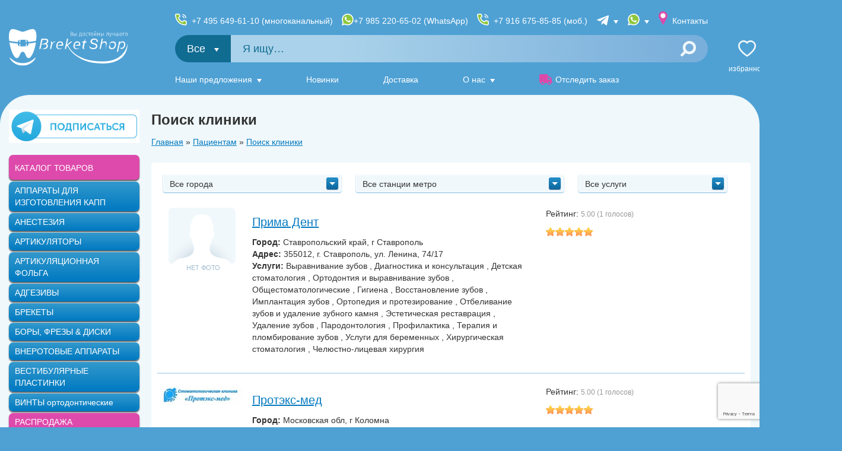

--- FILE ---
content_type: text/html; charset=UTF-8
request_url: https://www.breketshop.ru/patient/clinics?page=18
body_size: 35435
content:
<!doctype html>
<html lang="ru">
<head>
    <meta charset="utf-8">
    <meta http-equiv="X-UA-Compatible" content="IE=edge,chrome=1">
    <meta name="referrer" content="always">
    <title>Пациентам :: Поиск клиники</title>
    <meta name="description" content="Выбрать ортодонтическую клинику в Брекет Шоп - Москва и другие города РФ - страница 18">
    <meta name="keywords" content="">
    <meta name="csrf-token" content="PftJ4Kb4be05j9eNlo7AFKW7PevW0gfJk7iuG06i" >
    <meta name="referrer" content="origin-when-cross-origin">

    <meta property="og:title" content="Пациентам :: Поиск клиники" />
    <meta property="og:type" content="article" />
    <meta property="og:url" content="https://www.breketshop.ru/patient/clinics" />
    <meta property="og:image" content="https://www.breketshop.ru/img/social_1080x1080.jpg" />
    <meta name="twitter:image" content="https://www.breketshop.ru/img/social_1080x1080.jpg" />
    
    <meta name="robots" content="noyaca">

    <script src="https://code.jquery.com/jquery-3.4.1.min.js"></script>
    <script src="https://code.jquery.com/jquery-migrate-3.1.0.min.js"></script>
    <script src="https://cdnjs.cloudflare.com/ajax/libs/popper.js/1.14.3/umd/popper.min.js"></script>
    <script src="/js/jquery.cookie.js"></script>
    <script src="https://unpkg.com/current-device/umd/current-device.min.js"></script>

    <script>
        var $urlParams = new URLSearchParams(window.location.search);

        if ( (device.type=='mobile' || window.innerWidth <= 800) )
        {
            if ( Cookies.get('_full') != 1 && parseInt( $urlParams.get('from_mobile') ) != 1 ) {
                var $url = 'https://m.breketshop.ru' + window.location.pathname + window.location.search;
                document.location = $url;
            }
        }
    </script>
    <link rel="apple-touch-icon" sizes="180x180" href="/apple-touch-icon.png">
    <link rel="icon" type="image/png" sizes="32x32" href="/favicon-32x32.png">
    <link rel="icon" type="image/png" sizes="16x16" href="/favicon-16x16.png">
    <link rel="manifest" href="/site.webmanifest">
    <link rel="mask-icon" href="/safari-pinned-tab.svg" color="#5bbad5">
    <meta name="msapplication-TileColor" content="#2b5797">
    <meta name="theme-color" content="#ffffff">
    

    <link href="/css/font-awesome.css" rel="stylesheet">
    <link rel="stylesheet" href="https://maxcdn.bootstrapcdn.com/bootstrap/3.3.7/css/bootstrap.min.css">
    <link href="/css/bootstrap.dialog.min.css" rel="stylesheet">
    <link href="/css/jquery.labelauty.css" rel="stylesheet">
    <link href="/css/yandex_del.css" rel="stylesheet">
    <link rel="stylesheet" href="https://cdnjs.cloudflare.com/ajax/libs/fancybox/3.5.6/jquery.fancybox.min.css" />
    <link href="https://unpkg.com/pnotify@4.0.0/dist/PNotifyBrightTheme.css" rel="stylesheet">
    <link href="/css/daterangepicker.css" rel="stylesheet">

    <link href="/css/style.css" rel="stylesheet">

    
    <script src="https://maxcdn.bootstrapcdn.com/bootstrap/3.3.7/js/bootstrap.min.js"></script>
    <script src="/js/site/jquery.labelauty.js"></script>
    <script src="/js/site/plugins.js"></script>
    <script src="https://fivepost.ru/static/5post-widget-v1.0.js"></script>
    <script src="https://www.google.com/recaptcha/api.js?render=6LfGVzglAAAAAPkiPix-UqRdxVnGTSnC4fYpUz3f"></script>
    <script src="/js/common.js?id=884086d2b999715dc69bbb1617964fa0?v11"></script>

    <script src="https://cdnjs.cloudflare.com/ajax/libs/moment.js/2.18.1/moment.min.js"></script>
    <script src="https://cdnjs.cloudflare.com/ajax/libs/moment.js/2.18.1/locale/ru.js"></script>

    <script src="/js/dialog/dialog.bundle.min.js?55"></script>

    <script src="https://cdnjs.cloudflare.com/ajax/libs/fancybox/3.5.6/jquery.fancybox.min.js"></script>

    <script src="/js/parsley/parsley.min.js?v10"></script>
    <script src="/js/parsley/ru.js?v10"></script>

    <script src="/js/site/funcs.js?v30"></script>
    <script type="text/javascript" src="https://cdn.jsdelivr.net/npm/@cdek-it/widget@3" charset="utf-8"></script>
    <script src="https://cdn.jsdelivr.net/npm/@cdek-it/widget@3" type="text/javascript"></script>
    
    
    
    
    

    <meta name="yandex-verification" content="8558a87374d39fcd" />
    <meta name="mailru-verification" content="473ae6b3c54cce15" />

    <script type="text/javascript">
        window.dataLayer = window.dataLayer || [];
    </script>
    <script>
        
        // document.addEventListener('DOMContentLoaded', () => {
        //     let timeout;

        //     if($('.sdeck-map__wrap').length == 0){
        //         return 0;
        //     }

        //     const serviceMess = (text) => {
        //         clearTimeout(timeout);

        //         $('#service_message').show().html(text);

        //         timeout = setTimeout(function() {
        //             $('#service_message').fadeOut(1000);
        //         }, 4000);
        //     };

        //     const widget = new window.CDEKWidget({
        //         apiKey: '02ba6d25-0096-434c-b6de-7a2bf30c9278',
        //         defaultLocation: 'Москва',
        //         from: 'Москва',
        //         servicePath: '/sdek/service.php',
        //         canChoose: true,
        //         tariffs: {
        //             pickup: [498, 368, 378, 510],
        //             office: [136, 234, 185, 2323]
        //         },
        //         goods: [{
        //             length: 10,
        //             width: 10,
        //             height: 10,
        //             weight: 1,
        //         }],
        //         hideDeliveryOptions: {
        //             door: true,
        //         },
        //         onReady() {
        //             console.log('ready');
        //         },
        //         onChoose(type, tariff, address) {
        //             console.log('chosen', type, tariff, address);

        //             localStorage.setItem("cdek_address", address.name + '(Тариф: '+tariff.tariff_name+')');
        //             localStorage.setItem("cdek_price", tariff.delivery_sum);
        //             localStorage.setItem("cdek_city", address.city);

        //             if(tariff.period_max != tariff.period_min){
        //                 localStorage.setItem("cdek_time", tariff.period_max + 'дня (дней)');
        //             } else {
        //                 if(tariff.period_max == 1){
        //                     localStorage.setItem("cdek_time", tariff.period_max + 'день');
        //                 } else {
        //                     localStorage.setItem("cdek_time", tariff.period_max + 'дня (дней)');
        //                 }
                        
        //             }
        //         },
        //         onCalculate(tariff, address) {
        //             console.log('calculated', tariff, address);
        //         },
        //     });

        //     window.addGood = function() {
        //         widget.addParcel({
        //             length: 20,
        //             width: 20,
        //             height: 20,
        //             weight: 2,
        //         });
        //         $('#cntItems').html(parseInt($('#cntItems').html()) + 1);
        //         $('#weiItems').html(parseInt($('#weiItems').html()) + 2);
        //     };
        // });
    </script>
</head>
<body>
    <header class="header">
    <div class="header__in">
        <div class="header__left">
            <a href="/"><img src="/img/logo.svg" width="290" height="89" alt=""></a>
            
        </div>

        <div class="header__center">
            <div class="header-contacts">
                <div class="header-contacts__item" style="display: flex;">
                    <a style="display: block; margin-right: 15px;" class="header-contacts__link header-contacts__link_phone2" href="tel:+74956496110">+7 495 649-61-10 (многоканальный)</a>
                    <a style="display: block; margin-right: 15px;" class="header-contacts__link header-contacts__link_phone2 header-contacts__link header-contacts__link_whatsapp" href="https://wa.me/79852206502">+7 985 220-65-02 (WhatsApp)</a>
                    
                    <a class="header-contacts__link header-contacts__link_phone2" href="tel:+79166758585">+7 916 675-85-85 (моб.)</a>
                </div>
                <div class="header-contacts__item header-contacts__item_drop" >
                    <span class="header-contacts__link header-contacts__link_telegram"><span class="d-xxl-inline">Telegram</span></span>
                    <div class="header-contacts__drop">
                        <div class="header-contacts__drop-item">
                            <a class="header-contacts__drop-link header-contacts__drop-link_telegram" href="https://t.me/BreketShop_Moscow" target="_blank" rel="nofollow noreferer">Москва</a>
                        </div>
                        <div class="header-contacts__drop-item">
                            <a class="header-contacts__drop-link header-contacts__drop-link_telegram" href="https://t.me/BreketShop_SPB" target="_blank" rel="nofollow noreferer">Санкт-Петербург</a>
                        </div>
                        <div class="header-contacts__drop-item">
                            <a class="header-contacts__drop-link header-contacts__drop-link_telegram" href="https://t.me/BreketShop_Krasnodar" target="_blank" rel="nofollow noreferer">Краснодар</a>
                        </div>
                        <div class="header-contacts__drop-item">
                            <a class="header-contacts__drop-link header-contacts__drop-link_telegram" href="https://t.me/BreketShop_Novosibirsk" target="_blank" rel="nofollow noreferer">Новосибирск</a>
                        </div>
                    </div>
                </div>
                <div class="header-contacts__item header-contacts__item_drop">
                    <span class="header-contacts__link header-contacts__link_whatsapp"><span class="d-xxl-inline">WhatsApp</span></span>
                    <div class="header-contacts__drop">
                        <div class="header-contacts__drop-item">
                            <a class="header-contacts__drop-link header-contacts__drop-link_whatsapp" href="https://wa.me/79852206502" target="_blank" rel="nofollow noreferer">Москва</a>
                        </div>
                        <div class="header-contacts__drop-item">
                            <a class="header-contacts__drop-link header-contacts__drop-link_whatsapp" href="https://wa.me/79164004818" target="_blank" rel="nofollow noreferer">Санкт-Петербург</a>
                        </div>
                        <div class="header-contacts__drop-item">
                            <a class="header-contacts__drop-link header-contacts__drop-link_whatsapp" href="https://wa.me/79153058585" target="_blank" rel="nofollow noreferer">Краснодар</a>
                        </div>
                        <div class="header-contacts__drop-item">
                            <a class="header-contacts__drop-link header-contacts__drop-link_whatsapp" href="https://wa.me/79166758585" target="_blank" rel="nofollow noreferer">Новосибирск</a>
                        </div>
                    </div>
                </div>
                <div class="header-contacts__item">
                    <a class="header-contacts__link header-contacts__link_branches" href="/contacts">Контакты</a>
                </div>
                
            </div>

            <form class="search-form" method="GET" action="/search">
                <div class="search-form__categories">
    <div class="search-form__categories-current">
        Все
    </div>


    <div class="search-form__categories-drop">
                    <div class="search-form__categories-item" data-category="vacuumformer" data-current="">
                АППАРАТЫ ДЛЯ ИЗГОТОВЛЕНИЯ КАПП

                            </div>
                    <div class="search-form__categories-item" data-category="anesteziya" data-current="">
                АНЕСТЕЗИЯ

                            </div>
                    <div class="search-form__categories-item" data-category="correctors/articulator" data-current="">
                АРТИКУЛЯТОРЫ

                            </div>
                    <div class="search-form__categories-item" data-category="materials/dlya_okklyuzionnoy_korrektsii" data-current="">
                АРТИКУЛЯЦИОННАЯ ФОЛЬГА

                            </div>
                    <div class="search-form__categories-item" data-category="adgesives" data-current="">
                АДГЕЗИВЫ

                            </div>
                    <div class="search-form__categories-item" data-category="brekets" data-current="">
                БРЕКЕТЫ

                            </div>
                    <div class="search-form__categories-item" data-category="bor" data-current="">
                БОРЫ, ФРЕЗЫ &amp; ДИСКИ

                            </div>
                    <div class="search-form__categories-item" data-category="traction" data-current="">
                ВНЕРОТОВЫЕ АППАРАТЫ

                            </div>
                    <div class="search-form__categories-item" data-category="kapas/kidplates" data-current="">
                ВЕСТИБУЛЯРНЫЕ ПЛАСТИНКИ

                            </div>
                    <div class="search-form__categories-item" data-category="screw" data-current="">
                ВИНТЫ ортодонтические

                            </div>
                    <div class="search-form__categories-item" data-category="sale" data-current="">
                РАСПРОДАЖА

                            </div>
                    <div class="search-form__categories-item" data-category="materials/Dental materials/vosk" data-current="">
                ВОСК

                            </div>
                    <div class="search-form__categories-item" data-category="hygiene" data-current="">
                ГИГИЕНА

                            </div>
                    <div class="search-form__categories-item" data-category="gips" data-current="">
                ГИПС

                            </div>
                    <div class="search-form__categories-item" data-category="arcs" data-current="">
                ДУГИ ортодонтические

                            </div>
                    <div class="search-form__categories-item" data-category="locks" data-current="">
                ЗАМКИ

                            </div>
                    <div class="search-form__categories-item" data-category="mirrors" data-current="">
                ЗЕРКАЛА &amp; КОНТРАСТЕРЫ

                            </div>
                    <div class="search-form__categories-item" data-category="materials/screen" data-current="">
                ЗАЩИТНЫЕ ЭКРАНЫ / ОЧКИ

                            </div>
                    <div class="search-form__categories-item" data-category="instruments" data-current="">
                ИНСТРУМЕНТЫ

                            </div>
                    <div class="search-form__categories-item" data-category="materials/Carpoolneedles" data-current="">
                ИГЛЫ инъекционные

                            </div>
                    <div class="search-form__categories-item" data-category="kapas/corrector" data-current="">
                КОРРЕКТОРЫ Профессора Арсениной

                            </div>
                    <div class="search-form__categories-item" data-category="knobs" data-current="">
                КНОПКИ &amp; MINI MOLD

                            </div>
                    <div class="search-form__categories-item" data-category="ligats" data-current="">
                ЛИГАТУРЫ &amp; ПРОВОЛОКИ

                            </div>
                    <div class="search-form__categories-item" data-category="books" data-current="">
                ЛИТЕРАТУРА

                            </div>
                    <div class="search-form__categories-item" data-category="materials/implant" data-current="">
                Остеопластические материалы

                            </div>
                    <div class="search-form__categories-item" data-category="materials/medical_mask" data-current="">
                МАСКИ медицинские

                            </div>
                    <div class="search-form__categories-item" data-category="microimplants" data-current="">
                МИНИ-ВИНТЫ

                            </div>
                    <div class="search-form__categories-item" data-category="kapas/myobracenew" data-current="">
                МИОБРЕЙСЫ &amp; ТРЕЙНЕРЫ

                            </div>
                    <div class="search-form__categories-item" data-category="correctors" data-current="">
                НЕСЪЕМНЫЕ АППАРАТЫ

                            </div>
                    <div class="search-form__categories-item" data-category="materials/nasadki" data-current="">
                Наконечники и насадки

                            </div>
                    <div class="search-form__categories-item" data-category="ortolab" data-current="">
                ОРТОЛАБОРАТОРИЯ

                            </div>
                    <div class="search-form__categories-item" data-category="professionalhygiene" data-current="">
                ПРОФЕССОНАЛЬНАЯ ГИГИЕНА

                            </div>
                    <div class="search-form__categories-item" data-category="springs" data-current="">
                ПРУЖИНЫ

                            </div>
                    <div class="search-form__categories-item" data-category="materials/gloves" data-current="">
                ПЕРЧАТКИ медицинские

                            </div>
                    <div class="search-form__categories-item" data-category="polirs" data-current="">
                ПОЛИРОВОЧНАЯ СИСТЕМА

                            </div>
                    <div class="search-form__categories-item" data-category="retainers" data-current="">
                РЕТЕЙНЕРЫ

                            </div>
                    <div class="search-form__categories-item" data-category="professionalhygiene/napkins" data-current="">
                Салфетки и фартуки для пациентов, диспенсеры

                            </div>
                    <div class="search-form__categories-item" data-category="stopors" data-current="">
                СТОПОРЫ &amp; КРЮЧКИ

                            </div>
                    <div class="search-form__categories-item" data-category="materials" data-current="">
                СТОМАТОЛОГИЧЕСКИЕ МАТЕРИАЛЫ

                            </div>
                    <div class="search-form__categories-item" data-category="Disinfection" data-current="">
                Средства для дезинфекции

                            </div>
                    <div class="search-form__categories-item" data-category="mass" data-current="">
                СЛЕПОЧНЫЕ МАССЫ

                            </div>
                    <div class="search-form__categories-item" data-category="spoons" data-current="">
                СЛЕПОЧНЫЕ ЛОЖКИ

                            </div>
                    <div class="search-form__categories-item" data-category="terap" data-current="">
                ТЕРАПЕВТИЧЕСКАЯ СТОМАТОЛОГИЯ

                            </div>
                    <div class="search-form__categories-item" data-category="plast" data-current="">
                ТЕРМОПЛАСТИЧНЫЕ ПЛАСТИНЫ

                            </div>
                    <div class="search-form__categories-item" data-category="tipodonts" data-current="">
                ТИПОДОНТЫ

                            </div>
                    <div class="search-form__categories-item" data-category="elastics" data-current="">
                ЭЛАСТИКИ

                            </div>
                    <div class="search-form__categories-item" data-category="kapas/eliners" data-current="">
                ЭЛАЙНЕРЫ STAR SMILE

                            </div>
                    <div class="search-form__categories-item" data-category="exceed" data-current="">
                EXCEED

                            </div>
                
    </div>
</div>
                <input class="search-form__field  js-fastsearch" type="text" placeholder="Я ищу…" name="string">
                <button class="search-form__btn" type="submit"></button>
            </form>

            <nav class="header-nav">
                <ul class="header-nav__list">
                    <li class="header-nav__item header-nav__item_drop">
                        <a class="header-nav__link" href="">Наши предложения</a>
                        <ul class="header-nav__drop">
                            <li class="header-nav__drop-item">
                                <a class="header-nav__drop-link" href="/catalog/specialoffer">Выгодные предложения</a>
                            </li>
                            <li class="header-nav__drop-item">
                                <a class="header-nav__drop-link" href="/hits">Популярные товары</a>
                            </li>
                            <li class="header-nav__drop-item">
                                <a class="header-nav__drop-link" href="/doctors/actions">Акции</a>
                            </li>
                            
                        </ul>
                    </li>
                    <li class="header-nav__item">
                        <a class="header-nav__link" href="/newses">Новинки</a>
                    </li>
                    <li class="header-nav__item">
                        <a class="header-nav__link" href="/support/delivery?active=express">Доставка</a>
                    </li>
                    <li class="header-nav__item header-nav__item_drop">
                        <span class="header-nav__link">О нас</span>
                        <ul class="header-nav__drop">
                            <li class="header-nav__drop-item">
                                <a class="header-nav__drop-link" href="/about">История BreketShop</a>
                            </li>
                            <li class="header-nav__drop-item">
                                <a class="header-nav__drop-link" href="/news">Новости</a>
                            </li>
                            <li class="header-nav__drop-item">
                                <a class="header-nav__drop-link" href="/news/25677">Благотворительность</a>
                            </li>
                        </ul>
                    </li>
                    <li class="header-nav__item">
                        <a class="header-nav__link" href="/news/33263">
                            <span class="header-nav__item-ico header-nav__item-ico_truck"></span>                            
                            Отследить заказ
                        </a>
                    </li>
                </ul>
            </nav>
        </div>
        <div class="header__right">
            <div class="shop-menu">
                <div class="shop-menu__item">
                    <a class="shop-menu__link shop-menu__link_favorites" href="/catalog/favorites">
                        Избранное
                        <span class="shop-menu__count" id="favorites-count">0</span>
                    </a>
                </div>
                <div class="shop-menu__item" id="basket-header">
                    <basket-header authorised=""></basket-header>
                </div>
                <div class="shop-menu__item">
                                            <a class="shop-menu__link shop-menu__link_login" href="/auth/logon" rel="nofollow noreferer">Войти</a>
                        <ul class="shop-menu__drop">
                            <li class="shop-menu__drop-item">
                                <a class="shop-menu__drop-link" href="/auth/logon" rel="nofollow noreferer">Войти</a>
                            </li>
                            <li class="shop-menu__drop-item">
                                <a class="shop-menu__drop-link" href="/cabinet/register" rel="nofollow noreferer">Регистрация</a>
                            </li>
                            <li class="shop-menu__drop-item">
                                <a class="shop-menu__drop-link" href="/auth/logon" rel="nofollow noreferer">Забыл пароль</a>
                            </li>
                        </ul>
                                    </div>
            </div>
        </div>
    </div>
</header>

    <div class="body">
        <div class="body__in">
            <main class="main">
                    <h1 class="page_title">Поиск клиники</h1>

    <div class="breadcrumbs"> <a href="/">Главная</a> » <a href="/patient">Пациентам</a> » <a>Поиск клиники</a> </div>

    <div class="container-fluid wblock">
        <form action="#" class="clinic-select" method="get" action="" id="doc-filter">
            <select name="city" id="towns" onchange="$('#doc-filter').submit()" class="js-formstyler" data-placeholder="Все города">
                <option value=""  selected  >Все города</option>
                            <option value="13358"  >Архангельская обл, Котласский р-н, г Котлас</option>
                            <option value="19432"  >Брянская обл, г Брянск</option>
                            <option value="9458"  >г Екатеринбург</option>
                            <option value="31823"  >г Санкт-Петербург</option>
                            <option value="18715"  >Забайкальский край, г Чита</option>
                            <option value="31325"  >Камчатский край, Елизовский р-н, г Елизово</option>
                            <option value="31771"  >Кемеровская область - Кузбасс, г Кемерово</option>
                            <option value="13356"  >Кишинев</option>
                            <option value="9472"  >Краснодарский край, г Краснодар</option>
                            <option value="13357"  >Краснодарский край, г Сочи</option>
                            <option value="11156"  >Курская обл, г Курск</option>
                            <option value="9479"  >Минск</option>
                            <option value="31324"  >Московская обл, г Балашиха </option>
                            <option value="14291"  >Московская обл, г Балашиха, мкр Железнодорожный</option>
                            <option value="11354"  >Московская обл, г Жуковский</option>
                            <option value="21606"  >Московская обл, г Коломна</option>
                            <option value="19376"  >Московская обл, г Королев</option>
                            <option value="11334"  >Московская обл, г Мытищи</option>
                            <option value="9586"  >Московская обл, г Подольск</option>
                            <option value="31338"  >Московская обл, г Подольск, мкр Кузнечики</option>
                            <option value="31547"  >Московская обл, г Сергиев Посад</option>
                            <option value="19157"  >Московская обл, г Серпухов</option>
                            <option value="11379"  >Московская обл, г Химки</option>
                            <option value="11095"  >Московская обл, г Чехов</option>
                            <option value="19402"  >Московская обл, Клинский р-н, г Клин</option>
                            <option value="10435"  >Московская обл, Красногорский р-н</option>
                            <option value="9466"  >Московская обл, Раменский р-н, г Раменское</option>
                            <option value="19390"  >Московская обл, Щелковский р-н, г Щелково</option>
                            <option value="16052"  >Нижегородская обл, г Арзамас</option>
                            <option value="31366"  >Нижегородская обл, г Нижний Новгород </option>
                            <option value="19460"  >Нижегородская обл, г Саров</option>
                            <option value="9368"  >Новосибирская обл, г Новосибирск</option>
                            <option value="9571"  >Омская обл, г Омск</option>
                            <option value="11080"  >Оренбургская обл, г Орск</option>
                            <option value="9453"  >Оренбургская обл, Домбаровский р-н, поселок Караганда</option>
                            <option value="9661"  >Пензенская обл, г Пенза</option>
                            <option value="24063"  >Респ Адыгея, г Майкоп</option>
                            <option value="9528"  >Респ Башкортостан, г Стерлитамак</option>
                            <option value="9567"  >Респ Бурятия, г Улан-Удэ</option>
                            <option value="9376"  >Респ Северная Осетия - Алания, г Владикавказ</option>
                            <option value="9438"  >Респ Татарстан, г Казань</option>
                            <option value="9546"  >Рязанская обл, г Рязань</option>
                            <option value="13354"  >Рязанская обл, г Сасово</option>
                            <option value="9421"  >Саратовская обл, г Саратов</option>
                            <option value="11272"  >Свердловская обл, г Верхняя Пышма</option>
                            <option value="31221"  >Смоленская обл, г Смоленск</option>
                            <option value="13355"  >Ставропольский край, г Невинномысск</option>
                            <option value="11140"  >Ставропольский край, г Ставрополь</option>
                            <option value="9335"  >Тверская обл, г Тверь</option>
                            <option value="19462"  >Тверская обл, Конаковский р-н, г Конаково</option>
                            <option value="11234"  >Тульская обл, г Тула</option>
                            <option value="14972"  >Тульская обл, Щекинский р-н, г Щекино</option>
                            <option value="9382"  >Удмуртская Респ, г Глазов</option>
                            <option value="11341"  >Ханты-Мансийский Автономный округ - Югра, г Мегион</option>
                            <option value="14379"  >Челябинская обл, г Челябинск</option>
                            <option value="19367"  >Чеченская Респ, г Грозный</option>
                            <option value="13981"  >Южно-Казахстанская обл, Сарыагашский р-н, г Сарыагаш</option>
                            <option value="19400"  >Ямало-Ненецкий АО, г Новый Уренгой</option>
                        </select>

            <select name="metro" id="metros" onchange="$('#doc-filter').submit()"  class="js-formstyler" data-placeholder="Все станции метро">
                <option value=""  selected  >Все станции метро</option>
                            <option value="7958"  >Авиамоторная</option>
                            <option value="7959"  >Автозаводская</option>
                            <option value="7960"  >Академическая</option>
                            <option value="7961"  >Александровский сад</option>
                            <option value="7962"  >Алексеевская</option>
                            <option value="7963"  >Алтуфьево</option>
                            <option value="7964"  >Аннино</option>
                            <option value="7965"  >Арбатская (Арбатско-Покровская)</option>
                            <option value="7966"  >Арбатская (Филевская)</option>
                            <option value="7967"  >Аэропорт</option>
                            <option value="7968"  >Бабушкинская</option>
                            <option value="7970"  >Баррикадная</option>
                            <option value="7971"  >Бауманская</option>
                            <option value="7972"  >Беговая</option>
                            <option value="7975"  >Беляево</option>
                            <option value="7976"  >Бибирево</option>
                            <option value="7977"  >Библиотека имени Ленина</option>
                            <option value="7983"  >Братиславская</option>
                            <option value="7985"  >Бульвар Дмитрия Донского</option>
                            <option value="7986"  >Бунинская Аллея</option>
                            <option value="7987"  >Варшавская</option>
                            <option value="7988"  >ВДНХ</option>
                            <option value="7989"  >Владыкино</option>
                            <option value="7990"  >Водный стадион</option>
                            <option value="7991"  >Войковская</option>
                            <option value="7992"  >Волгоградский проспект</option>
                            <option value="7994"  >Волоколамская</option>
                            <option value="25978"  >Выборгская</option>
                            <option value="7997"  >Выхино</option>
                            <option value="7999"  >Динамо</option>
                            <option value="8000"  >Дмитровская</option>
                            <option value="8004"  >Дубровка</option>
                            <option value="8005"  >Зябликово (строится)</option>
                            <option value="8007"  >Калужская</option>
                            <option value="8008"  >Кантемировская</option>
                            <option value="8010"  >Каширская</option>
                            <option value="8012"  >Китай-город</option>
                            <option value="8013"  >Кожуховская</option>
                            <option value="25977"  >Комендантский проспект</option>
                            <option value="8015"  >Комсомольская</option>
                            <option value="8016"  >Коньково</option>
                            <option value="25971"  >Котельники</option>
                            <option value="8017"  >Красногвардейская</option>
                            <option value="8018"  >Краснопресненская</option>
                            <option value="8021"  >Крестьянская застава</option>
                            <option value="8022"  >Кропоткинская</option>
                            <option value="8023"  >Крылатское</option>
                            <option value="8024"  >Кузнецкий мост</option>
                            <option value="8025"  >Кузьминки</option>
                            <option value="8026"  >Кунцевская</option>
                            <option value="8027"  >Курская</option>
                            <option value="8028"  >Кутузовская</option>
                            <option value="8029"  >Ленинский проспект</option>
                            <option value="8031"  >Лубянка</option>
                            <option value="25974"  >Лухмановская</option>
                            <option value="8032"  >Люблино</option>
                            <option value="8035"  >Марьино</option>
                            <option value="8036"  >Маяковская</option>
                            <option value="8037"  >Медведково</option>
                            <option value="25972"  >Международная </option>
                            <option value="8039"  >Митино</option>
                            <option value="25973"  >Мичуринский пр-т</option>
                            <option value="8040"  >Молодежная</option>
                            <option value="8044"  >Нахимовский проспект</option>
                            <option value="25976"  >Некрасовка</option>
                            <option value="8049"  >Новослободская</option>
                            <option value="8050"  >Новые Черемушки</option>
                            <option value="8052"  >Октябрьское поле</option>
                            <option value="8055"  >Отрадное</option>
                            <option value="8056"  >Охотный ряд</option>
                            <option value="8057"  >Павелецкая</option>
                            <option value="8059"  >Парк Победы</option>
                            <option value="8060"  >Партизанская</option>
                            <option value="8061"  >Первомайская</option>
                            <option value="8063"  >Петровско-Разумовская</option>
                            <option value="8066"  >Планерная</option>
                            <option value="8067"  >Площадь Ильича</option>
                            <option value="8070"  >Полежаевская</option>
                            <option value="8073"  >Преображенская площадь</option>
                            <option value="8074"  >Пролетарская</option>
                            <option value="8076"  >Проспект Вернадского</option>
                            <option value="8077"  >Проспект Мира</option>
                            <option value="8078"  >Профсоюзная</option>
                            <option value="8079"  >Пушкинская</option>
                            <option value="8080"  >Речной вокзал</option>
                            <option value="8081"  >Рижская</option>
                            <option value="8083"  >Рязанский проспект</option>
                            <option value="8084"  >Савеловская</option>
                            <option value="8087"  >Селигерская</option>
                            <option value="8088"  >Семеновская</option>
                            <option value="8089"  >Серпуховская</option>
                            <option value="8091"  >Смоленская</option>
                            <option value="8092"  >Сокол</option>
                            <option value="8094"  >Спортивная</option>
                            <option value="8099"  >Сходненская</option>
                            <option value="8100"  >Таганская</option>
                            <option value="8101"  >Тверская</option>
                            <option value="8103"  >Текстильщики</option>
                            <option value="8104"  >Теплый стан</option>
                            <option value="8105"  >Тимирязевская</option>
                            <option value="8107"  >Трубная</option>
                            <option value="8108"  >Тульская</option>
                            <option value="8110"  >Тушинская</option>
                            <option value="8111"  >Улица 1905 года</option>
                            <option value="8113"  >Улица Горчакова</option>
                            <option value="25975"  >Улица Дмитриевского</option>
                            <option value="8116"  >Улица Старокачаловская</option>
                            <option value="8117"  >Университет</option>
                            <option value="8120"  >Фрунзенская</option>
                            <option value="8121"  >Царицыно</option>
                            <option value="8122"  >Цветной бульвар</option>
                            <option value="8124"  >Чертановская</option>
                            <option value="8125"  >Чеховская</option>
                            <option value="8127"  >Чкаловская</option>
                            <option value="8128"  >Шаболовская</option>
                            <option value="8130"  >Шоссе Энтузиастов</option>
                            <option value="8131"  >Щелковская</option>
                            <option value="8132"  >Щукинская</option>
                            <option value="8133"  >Электрозаводская</option>
                            <option value="8135"  >Юго-Западная</option>
                            <option value="8136"  >Южная</option>
                            <option value="8137"  >Ясенево</option>
                        </select>

            <select name="serv" id="rank" onchange="$('#doc-filter').submit()" class="js-formstyler" data-placeholder="Все услуги">
                <option value=""  selected  >Все услуги</option>
                            <option value="11473"  >Восстановление зубов</option>
                            <option value="11382"  >Выравнивание зубов</option>
                            <option value="11394"  >Гигиена</option>
                            <option value="11387"  >Детская стоматология</option>
                            <option value="11383"  >Диагностика и консультация</option>
                            <option value="11475"  >Имплантация зубов</option>
                            <option value="11389"  >Общестоматологические</option>
                            <option value="11388"  >Ортодонтия и выравнивание зубов</option>
                            <option value="11476"  >Ортопедия и протезирование</option>
                            <option value="11477"  >Отбеливание зубов и удаление зубного камня</option>
                            <option value="11490"  >Пародонтология</option>
                            <option value="11491"  >Профилактика</option>
                            <option value="11492"  >Терапия и пломбирование зубов</option>
                            <option value="11480"  >Удаление зубов</option>
                            <option value="11493"  >Услуги для беременных</option>
                            <option value="11494"  >Хирургическая стоматология</option>
                            <option value="11495"  >Челюстно-лицевая хирургия</option>
                            <option value="11478"  >Эстетическая реставрация</option>
                        </select>
        </form>

        <div class="doctor_list">
                    <div class="doctor_list-item  row">
                <div class="doctor_list-photo">
                                        <img src="/img/nophoto.jpg" alt="" />
                                </div>
                <div class="col-xs-6">
                    <h2 class="doctor_list-name"><a href="/patient/clinic/13102">Прима Дент</a></h2>
                    <p>
                        <b>Город:</b> Ставропольский край, г Ставрополь<br />
                        <b>Адрес:</b> 355012, г. Ставрополь, ул. Ленина, 74/17<br />
                        <b>Услуги:</b>
                    
                                            Выравнивание зубов  ,                                             Диагностика и консультация  ,                                             Детская стоматология  ,                                             Ортодонтия и выравнивание зубов  ,                                             Общестоматологические  ,                                             Гигиена  ,                                             Восстановление зубов  ,                                             Имплантация зубов  ,                                             Ортопедия и протезирование  ,                                             Отбеливание зубов и удаление зубного камня  ,                                             Эстетическая реставрация  ,                                             Удаление зубов  ,                                             Пародонтология  ,                                             Профилактика  ,                                             Терапия и пломбирование зубов  ,                                             Услуги для беременных  ,                                             Хирургическая стоматология  ,                                             Челюстно-лицевая хирургия                                         </p>
                </div><!--col-xs-6-->
                <div class="col-xs-3">
                    <p class="doctor_list-rating-label">Рейтинг: <span class="doctor_list-rating-votes">5.00 (1 голосов)</span></p>
                    <div>
                        <img src="/img/star_full.gif" hspace="1" align="absmiddle" title="5" ><img src="/img/star_full.gif" hspace="1" align="absmiddle" title="5" ><img src="/img/star_full.gif" hspace="1" align="absmiddle" title="5" ><img src="/img/star_full.gif" hspace="1" align="absmiddle" title="5" ><img src="/img/star_full.gif" hspace="1" align="absmiddle" title="5" >                    </div>
                </div><!--col-xs-3-->

                <br clear="all" />
            </div>
                    <div class="doctor_list-item  row">
                <div class="doctor_list-photo">
                                        <img src="/images/clinics/_thumbs/25489_x140.jpg" />
                                </div>
                <div class="col-xs-6">
                    <h2 class="doctor_list-name"><a href="/patient/clinic/25489">Протэкс-мед</a></h2>
                    <p>
                        <b>Город:</b> Московская обл, г Коломна<br />
                        <b>Адрес:</b> ул. Комсомольская, д.13<br />
                        <b>Услуги:</b>
                    
                                            Выравнивание зубов  ,                                             Диагностика и консультация  ,                                             Детская стоматология  ,                                             Ортодонтия и выравнивание зубов  ,                                             Общестоматологические  ,                                             Гигиена  ,                                             Восстановление зубов  ,                                             Ортопедия и протезирование  ,                                             Отбеливание зубов и удаление зубного камня  ,                                             Эстетическая реставрация  ,                                             Удаление зубов  ,                                             Профилактика  ,                                             Терапия и пломбирование зубов  ,                                             Услуги для беременных  ,                                             Хирургическая стоматология                                         </p>
                </div><!--col-xs-6-->
                <div class="col-xs-3">
                    <p class="doctor_list-rating-label">Рейтинг: <span class="doctor_list-rating-votes">5.00 (1 голосов)</span></p>
                    <div>
                        <img src="/img/star_full.gif" hspace="1" align="absmiddle" title="5" ><img src="/img/star_full.gif" hspace="1" align="absmiddle" title="5" ><img src="/img/star_full.gif" hspace="1" align="absmiddle" title="5" ><img src="/img/star_full.gif" hspace="1" align="absmiddle" title="5" ><img src="/img/star_full.gif" hspace="1" align="absmiddle" title="5" >                    </div>
                </div><!--col-xs-3-->

                <br clear="all" />
            </div>
                    <div class="doctor_list-item  row">
                <div class="doctor_list-photo">
                                        <img src="/images/clinics/_thumbs/_file4a49f1a44daa6_x140.gif" />
                                </div>
                <div class="col-xs-6">
                    <h2 class="doctor_list-name"><a href="/patient/clinic/13160">Профессорская стоматологическая клиника</a></h2>
                    <p>
                        <b>Город:</b> <br />
                        <b>Адрес:</b> Гагаринский пер., д 7/8, стр.1<br />
                        <b>Услуги:</b>
                    
                                            Выравнивание зубов  ,                                             Гигиена  ,                                             Имплантация зубов  ,                                             Ортопедия и протезирование  ,                                             Отбеливание зубов и удаление зубного камня  ,                                             Эстетическая реставрация                                         </p>
                </div><!--col-xs-6-->
                <div class="col-xs-3">
                    <p class="doctor_list-rating-label">Рейтинг: <span class="doctor_list-rating-votes">3.40 (5 голосов)</span></p>
                    <div>
                        <img src="/img/star_full.gif" hspace="1" align="absmiddle" title="3.4" ><img src="/img/star_full.gif" hspace="1" align="absmiddle" title="3.4" ><img src="/img/star_full.gif" hspace="1" align="absmiddle" title="3.4" ><img src="/img/star_half.gif" hspace="1" align="absmiddle" title="3.4" ><img src="/img/star_null.gif" hspace="1" align="absmiddle" title="3.4" >                    </div>
                </div><!--col-xs-3-->

                <br clear="all" />
            </div>
                    <div class="doctor_list-item  row">
                <div class="doctor_list-photo">
                                        <img src="/img/nophoto.jpg" alt="" />
                                </div>
                <div class="col-xs-6">
                    <h2 class="doctor_list-name"><a href="/patient/clinic/13336">Профессорский медицинский центр "Исида"</a></h2>
                    <p>
                        <b>Город:</b> Московская обл, г Мытищи<br />
                        <b>Адрес:</b> <br />
                        <b>Услуги:</b>
                    
                                        </p>
                </div><!--col-xs-6-->
                <div class="col-xs-3">
                    <p class="doctor_list-rating-label">Рейтинг: <span class="doctor_list-rating-votes">3.75 (4 голосов)</span></p>
                    <div>
                        <img src="/img/star_full.gif" hspace="1" align="absmiddle" title="3.75" ><img src="/img/star_full.gif" hspace="1" align="absmiddle" title="3.75" ><img src="/img/star_full.gif" hspace="1" align="absmiddle" title="3.75" ><img src="/img/star_half.gif" hspace="1" align="absmiddle" title="3.75" ><img src="/img/star_null.gif" hspace="1" align="absmiddle" title="3.75" >                    </div>
                </div><!--col-xs-3-->

                <br clear="all" />
            </div>
                    <div class="doctor_list-item  row">
                <div class="doctor_list-photo">
                                        <img src="/images/clinics/_thumbs/19686_x140.jpg" />
                                </div>
                <div class="col-xs-6">
                    <h2 class="doctor_list-name"><a href="/patient/clinic/19686">ПРОФИ-ДЕНТ</a></h2>
                    <p>
                        <b>Город:</b> Минск<br />
                        <b>Адрес:</b> пр.Победителей, пом.361,  <br />
                        <b>Услуги:</b>
                    
                                            Ортодонтия и выравнивание зубов  ,                                             Ортопедия и протезирование  ,                                             Терапия и пломбирование зубов  ,                                             Хирургическая стоматология                                         </p>
                </div><!--col-xs-6-->
                <div class="col-xs-3">
                    <p class="doctor_list-rating-label">Рейтинг: <span class="doctor_list-rating-votes">5.00 (2 голосов)</span></p>
                    <div>
                        <img src="/img/star_full.gif" hspace="1" align="absmiddle" title="5" ><img src="/img/star_full.gif" hspace="1" align="absmiddle" title="5" ><img src="/img/star_full.gif" hspace="1" align="absmiddle" title="5" ><img src="/img/star_full.gif" hspace="1" align="absmiddle" title="5" ><img src="/img/star_full.gif" hspace="1" align="absmiddle" title="5" >                    </div>
                </div><!--col-xs-3-->

                <br clear="all" />
            </div>
                    <div class="doctor_list-item  row">
                <div class="doctor_list-photo">
                                        <img src="/images/clinics/_thumbs/19687_x140.jpg" />
                                </div>
                <div class="col-xs-6">
                    <h2 class="doctor_list-name"><a href="/patient/clinic/19687">ПРОФИ-ДЕНТ</a></h2>
                    <p>
                        <b>Город:</b> Минск<br />
                        <b>Адрес:</b> ул. Притыцкого, д.39  <br />
                        <b>Услуги:</b>
                    
                                            Выравнивание зубов  ,                                             Диагностика и консультация  ,                                             Детская стоматология  ,                                             Ортодонтия и выравнивание зубов  ,                                             Общестоматологические  ,                                             Ортопедия и протезирование  ,                                             Удаление зубов  ,                                             Хирургическая стоматология                                         </p>
                </div><!--col-xs-6-->
                <div class="col-xs-3">
                    <p class="doctor_list-rating-label">Рейтинг: <span class="doctor_list-rating-votes">5.00 (2 голосов)</span></p>
                    <div>
                        <img src="/img/star_full.gif" hspace="1" align="absmiddle" title="5" ><img src="/img/star_full.gif" hspace="1" align="absmiddle" title="5" ><img src="/img/star_full.gif" hspace="1" align="absmiddle" title="5" ><img src="/img/star_full.gif" hspace="1" align="absmiddle" title="5" ><img src="/img/star_full.gif" hspace="1" align="absmiddle" title="5" >                    </div>
                </div><!--col-xs-3-->

                <br clear="all" />
            </div>
                    <div class="doctor_list-item  row">
                <div class="doctor_list-photo">
                                        <img src="/images/clinics/_thumbs/_file5d5e8946d51cf_x140.jpeg" />
                                </div>
                <div class="col-xs-6">
                    <h2 class="doctor_list-name"><a href="/patient/clinic/32153">ПрофиДент</a></h2>
                    <p>
                        <b>Город:</b> <br />
                        <b>Адрес:</b> поселение Московский, г Московский, мкр 1-й, д 5Б<br />
                        <b>Услуги:</b>
                    
                                            Детская стоматология  ,                                             Ортодонтия и выравнивание зубов  ,                                             Гигиена  ,                                             Имплантация зубов  ,                                             Ортопедия и протезирование  ,                                             Отбеливание зубов и удаление зубного камня  ,                                             Хирургическая стоматология                                         </p>
                </div><!--col-xs-6-->
                <div class="col-xs-3">
                    <p class="doctor_list-rating-label">Рейтинг: <span class="doctor_list-rating-votes">5.00 (1 голосов)</span></p>
                    <div>
                        <img src="/img/star_full.gif" hspace="1" align="absmiddle" title="5" ><img src="/img/star_full.gif" hspace="1" align="absmiddle" title="5" ><img src="/img/star_full.gif" hspace="1" align="absmiddle" title="5" ><img src="/img/star_full.gif" hspace="1" align="absmiddle" title="5" ><img src="/img/star_full.gif" hspace="1" align="absmiddle" title="5" >                    </div>
                </div><!--col-xs-3-->

                <br clear="all" />
            </div>
                    <div class="doctor_list-item  row">
                <div class="doctor_list-photo">
                                        <img src="/img/nophoto.jpg" alt="" />
                                </div>
                <div class="col-xs-6">
                    <h2 class="doctor_list-name"><a href="/patient/clinic/13222">ПрофМед</a></h2>
                    <p>
                        <b>Город:</b> <br />
                        <b>Адрес:</b> ул. Удальцова, д. 16<br />
                        <b>Услуги:</b>
                    
                                            Выравнивание зубов  ,                                             Диагностика и консультация  ,                                             Детская стоматология  ,                                             Ортодонтия и выравнивание зубов  ,                                             Общестоматологические  ,                                             Гигиена  ,                                             Восстановление зубов  ,                                             Имплантация зубов  ,                                             Ортопедия и протезирование  ,                                             Отбеливание зубов и удаление зубного камня  ,                                             Эстетическая реставрация  ,                                             Удаление зубов  ,                                             Пародонтология  ,                                             Профилактика  ,                                             Терапия и пломбирование зубов  ,                                             Услуги для беременных  ,                                             Хирургическая стоматология  ,                                             Челюстно-лицевая хирургия                                         </p>
                </div><!--col-xs-6-->
                <div class="col-xs-3">
                    <p class="doctor_list-rating-label">Рейтинг: <span class="doctor_list-rating-votes">4.00 (4 голосов)</span></p>
                    <div>
                        <img src="/img/star_full.gif" hspace="1" align="absmiddle" title="4" ><img src="/img/star_full.gif" hspace="1" align="absmiddle" title="4" ><img src="/img/star_full.gif" hspace="1" align="absmiddle" title="4" ><img src="/img/star_full.gif" hspace="1" align="absmiddle" title="4" ><img src="/img/star_null.gif" hspace="1" align="absmiddle" title="4" >                    </div>
                </div><!--col-xs-3-->

                <br clear="all" />
            </div>
                    <div class="doctor_list-item  row">
                <div class="doctor_list-photo">
                                        <img src="/images/clinics/_thumbs/16053_x140.png" />
                                </div>
                <div class="col-xs-6">
                    <h2 class="doctor_list-name"><a href="/patient/clinic/16053">Птичка Тари ООО Медицинская Клиника </a></h2>
                    <p>
                        <b>Город:</b> Нижегородская обл, г Арзамас<br />
                        <b>Адрес:</b> ул. К. Маркса, д.1<br />
                        <b>Услуги:</b>
                    
                                            Выравнивание зубов  ,                                             Диагностика и консультация  ,                                             Детская стоматология  ,                                             Ортодонтия и выравнивание зубов  ,                                             Гигиена  ,                                             Восстановление зубов  ,                                             Ортопедия и протезирование  ,                                             Отбеливание зубов и удаление зубного камня  ,                                             Эстетическая реставрация  ,                                             Удаление зубов  ,                                             Профилактика  ,                                             Терапия и пломбирование зубов  ,                                             Услуги для беременных                                         </p>
                </div><!--col-xs-6-->
                <div class="col-xs-3">
                    <p class="doctor_list-rating-label">Рейтинг: <span class="doctor_list-rating-votes">5.00 (1 голосов)</span></p>
                    <div>
                        <img src="/img/star_full.gif" hspace="1" align="absmiddle" title="5" ><img src="/img/star_full.gif" hspace="1" align="absmiddle" title="5" ><img src="/img/star_full.gif" hspace="1" align="absmiddle" title="5" ><img src="/img/star_full.gif" hspace="1" align="absmiddle" title="5" ><img src="/img/star_full.gif" hspace="1" align="absmiddle" title="5" >                    </div>
                </div><!--col-xs-3-->

                <br clear="all" />
            </div>
                    <div class="doctor_list-item  row">
                <div class="doctor_list-photo">
                                        <img src="/images/clinics/_thumbs/_file4a4887ceea21e_x140.jpg" />
                                </div>
                <div class="col-xs-6">
                    <h2 class="doctor_list-name"><a href="/patient/clinic/13210">РифЭль</a></h2>
                    <p>
                        <b>Город:</b> Респ Татарстан, г Казань<br />
                        <b>Адрес:</b> 420088,    г. Казань, ул. Ак. Губкина, 52А,<br />
                        <b>Услуги:</b>
                    
                                        </p>
                </div><!--col-xs-6-->
                <div class="col-xs-3">
                    <p class="doctor_list-rating-label">Рейтинг: <span class="doctor_list-rating-votes">4.33 (3 голосов)</span></p>
                    <div>
                        <img src="/img/star_full.gif" hspace="1" align="absmiddle" title="4.33" ><img src="/img/star_full.gif" hspace="1" align="absmiddle" title="4.33" ><img src="/img/star_full.gif" hspace="1" align="absmiddle" title="4.33" ><img src="/img/star_full.gif" hspace="1" align="absmiddle" title="4.33" ><img src="/img/star_half.gif" hspace="1" align="absmiddle" title="4.33" >                    </div>
                </div><!--col-xs-3-->

                <br clear="all" />
            </div>
                    <div class="doctor_list-item  row">
                <div class="doctor_list-photo">
                                        <img src="/images/clinics/_thumbs/_file5c117194600b2_x140.png" />
                                </div>
                <div class="col-xs-6">
                    <h2 class="doctor_list-name"><a href="/patient/clinic/32150">Рич-Дент</a></h2>
                    <p>
                        <b>Город:</b> Московская обл, Щелковский р-н, г Щелково<br />
                        <b>Адрес:</b>  1-ый Советский пер., д. 7<br />
                        <b>Услуги:</b>
                    
                                            Выравнивание зубов  ,                                             Диагностика и консультация  ,                                             Детская стоматология  ,                                             Ортодонтия и выравнивание зубов  ,                                             Общестоматологические  ,                                             Гигиена  ,                                             Восстановление зубов  ,                                             Имплантация зубов  ,                                             Ортопедия и протезирование  ,                                             Отбеливание зубов и удаление зубного камня  ,                                             Эстетическая реставрация  ,                                             Удаление зубов  ,                                             Пародонтология  ,                                             Профилактика  ,                                             Терапия и пломбирование зубов  ,                                             Услуги для беременных  ,                                             Хирургическая стоматология  ,                                             Челюстно-лицевая хирургия                                         </p>
                </div><!--col-xs-6-->
                <div class="col-xs-3">
                    <p class="doctor_list-rating-label">Рейтинг: <span class="doctor_list-rating-votes">5.00 (1 голосов)</span></p>
                    <div>
                        <img src="/img/star_full.gif" hspace="1" align="absmiddle" title="5" ><img src="/img/star_full.gif" hspace="1" align="absmiddle" title="5" ><img src="/img/star_full.gif" hspace="1" align="absmiddle" title="5" ><img src="/img/star_full.gif" hspace="1" align="absmiddle" title="5" ><img src="/img/star_full.gif" hspace="1" align="absmiddle" title="5" >                    </div>
                </div><!--col-xs-3-->

                <br clear="all" />
            </div>
                    <div class="doctor_list-item  row">
                <div class="doctor_list-photo">
                                        <img src="/images/clinics/_thumbs/_file5adef96b9ec70_x140.png" />
                                </div>
                <div class="col-xs-6">
                    <h2 class="doctor_list-name"><a href="/patient/clinic/32146">Робидент</a></h2>
                    <p>
                        <b>Город:</b> Московская обл, Клинский р-н, г Клин<br />
                        <b>Адрес:</b> Гагарина,дом 26 <br />
                        <b>Услуги:</b>
                    
                                            Выравнивание зубов  ,                                             Диагностика и консультация  ,                                             Детская стоматология  ,                                             Ортодонтия и выравнивание зубов  ,                                             Общестоматологические  ,                                             Гигиена  ,                                             Восстановление зубов  ,                                             Имплантация зубов  ,                                             Ортопедия и протезирование  ,                                             Отбеливание зубов и удаление зубного камня  ,                                             Эстетическая реставрация  ,                                             Удаление зубов  ,                                             Пародонтология  ,                                             Профилактика  ,                                             Терапия и пломбирование зубов  ,                                             Услуги для беременных  ,                                             Хирургическая стоматология                                         </p>
                </div><!--col-xs-6-->
                <div class="col-xs-3">
                    <p class="doctor_list-rating-label">Рейтинг: <span class="doctor_list-rating-votes">4.75 (4 голосов)</span></p>
                    <div>
                        <img src="/img/star_full.gif" hspace="1" align="absmiddle" title="4.75" ><img src="/img/star_full.gif" hspace="1" align="absmiddle" title="4.75" ><img src="/img/star_full.gif" hspace="1" align="absmiddle" title="4.75" ><img src="/img/star_full.gif" hspace="1" align="absmiddle" title="4.75" ><img src="/img/star_half.gif" hspace="1" align="absmiddle" title="4.75" >                    </div>
                </div><!--col-xs-3-->

                <br clear="all" />
            </div>
                    <div class="doctor_list-item  row">
                <div class="doctor_list-photo">
                                        <img src="/images/clinics/_thumbs/25525_x140.png" />
                                </div>
                <div class="col-xs-6">
                    <h2 class="doctor_list-name"><a href="/patient/clinic/25525">Сазур</a></h2>
                    <p>
                        <b>Город:</b> Курская обл, г Курск<br />
                        <b>Адрес:</b> ул. Дзержинского, 47<br />
                        <b>Услуги:</b>
                    
                                            Выравнивание зубов  ,                                             Диагностика и консультация  ,                                             Детская стоматология  ,                                             Ортодонтия и выравнивание зубов  ,                                             Гигиена  ,                                             Восстановление зубов  ,                                             Имплантация зубов  ,                                             Ортопедия и протезирование  ,                                             Отбеливание зубов и удаление зубного камня  ,                                             Эстетическая реставрация  ,                                             Удаление зубов  ,                                             Пародонтология  ,                                             Профилактика  ,                                             Терапия и пломбирование зубов  ,                                             Услуги для беременных  ,                                             Хирургическая стоматология  ,                                             Челюстно-лицевая хирургия                                         </p>
                </div><!--col-xs-6-->
                <div class="col-xs-3">
                    <p class="doctor_list-rating-label">Рейтинг: <span class="doctor_list-rating-votes">5.00 (1 голосов)</span></p>
                    <div>
                        <img src="/img/star_full.gif" hspace="1" align="absmiddle" title="5" ><img src="/img/star_full.gif" hspace="1" align="absmiddle" title="5" ><img src="/img/star_full.gif" hspace="1" align="absmiddle" title="5" ><img src="/img/star_full.gif" hspace="1" align="absmiddle" title="5" ><img src="/img/star_full.gif" hspace="1" align="absmiddle" title="5" >                    </div>
                </div><!--col-xs-3-->

                <br clear="all" />
            </div>
                    <div class="doctor_list-item  row">
                <div class="doctor_list-photo">
                                        <img src="/img/nophoto.jpg" alt="" />
                                </div>
                <div class="col-xs-6">
                    <h2 class="doctor_list-name"><a href="/patient/clinic/13349">Семейная стоматологическая клиника доктора Осиповой</a></h2>
                    <p>
                        <b>Город:</b> <br />
                        <b>Адрес:</b> ул. Островитянова, дом 9, корп. 1<br />
                        <b>Услуги:</b>
                    
                                            Диагностика и консультация  ,                                             Детская стоматология  ,                                             Ортодонтия и выравнивание зубов  ,                                             Общестоматологические  ,                                             Имплантация зубов                                         </p>
                </div><!--col-xs-6-->
                <div class="col-xs-3">
                    <p class="doctor_list-rating-label">Рейтинг: <span class="doctor_list-rating-votes">4.00 (2 голосов)</span></p>
                    <div>
                        <img src="/img/star_full.gif" hspace="1" align="absmiddle" title="4" ><img src="/img/star_full.gif" hspace="1" align="absmiddle" title="4" ><img src="/img/star_full.gif" hspace="1" align="absmiddle" title="4" ><img src="/img/star_full.gif" hspace="1" align="absmiddle" title="4" ><img src="/img/star_null.gif" hspace="1" align="absmiddle" title="4" >                    </div>
                </div><!--col-xs-3-->

                <br clear="all" />
            </div>
                    <div class="doctor_list-item  row">
                <div class="doctor_list-photo">
                                        <img src="/img/nophoto.jpg" alt="" />
                                </div>
                <div class="col-xs-6">
                    <h2 class="doctor_list-name"><a href="/patient/clinic/13088">Семейная стоматологическая клиника Стомсофи</a></h2>
                    <p>
                        <b>Город:</b> <br />
                        <b>Адрес:</b> 117198  Москва, ЮЗАО, Островитянова, 9, корпус 1<br />
                        <b>Услуги:</b>
                    
                                            Выравнивание зубов  ,                                             Диагностика и консультация  ,                                             Детская стоматология  ,                                             Ортодонтия и выравнивание зубов  ,                                             Общестоматологические  ,                                             Гигиена  ,                                             Восстановление зубов  ,                                             Имплантация зубов  ,                                             Ортопедия и протезирование  ,                                             Отбеливание зубов и удаление зубного камня  ,                                             Эстетическая реставрация  ,                                             Удаление зубов  ,                                             Пародонтология  ,                                             Профилактика  ,                                             Терапия и пломбирование зубов  ,                                             Услуги для беременных  ,                                             Хирургическая стоматология  ,                                             Челюстно-лицевая хирургия                                         </p>
                </div><!--col-xs-6-->
                <div class="col-xs-3">
                    <p class="doctor_list-rating-label">Рейтинг: <span class="doctor_list-rating-votes">5.00 (2 голосов)</span></p>
                    <div>
                        <img src="/img/star_full.gif" hspace="1" align="absmiddle" title="5" ><img src="/img/star_full.gif" hspace="1" align="absmiddle" title="5" ><img src="/img/star_full.gif" hspace="1" align="absmiddle" title="5" ><img src="/img/star_full.gif" hspace="1" align="absmiddle" title="5" ><img src="/img/star_full.gif" hspace="1" align="absmiddle" title="5" >                    </div>
                </div><!--col-xs-3-->

                <br clear="all" />
            </div>
                </div>

        <ul class="pagination">
        
                    <li class="page-item"><a class="page-link" href="https://www.breketshop.ru/patient/clinics?page=17" rel="prev">&laquo;</a></li>
        
        
                    
            
            
                                                                        <li class="page-item"><a class="page-link" href="https://www.breketshop.ru/patient/clinics?page=1">1</a></li>
                                                                                <li class="page-item"><a class="page-link" href="https://www.breketshop.ru/patient/clinics?page=2">2</a></li>
                                                                    
                            <li class="page-item disabled"><span class="page-link">...</span></li>
            
            
                                
            
            
                                                                        <li class="page-item"><a class="page-link" href="https://www.breketshop.ru/patient/clinics?page=13">13</a></li>
                                                                                <li class="page-item"><a class="page-link" href="https://www.breketshop.ru/patient/clinics?page=14">14</a></li>
                                                                                <li class="page-item"><a class="page-link" href="https://www.breketshop.ru/patient/clinics?page=15">15</a></li>
                                                                                <li class="page-item"><a class="page-link" href="https://www.breketshop.ru/patient/clinics?page=16">16</a></li>
                                                                                <li class="page-item"><a class="page-link" href="https://www.breketshop.ru/patient/clinics?page=17">17</a></li>
                                                                                <li class="page-item active"><span class="page-link">18</span></li>
                                                                                <li class="page-item"><a class="page-link" href="https://www.breketshop.ru/patient/clinics?page=19">19</a></li>
                                                                                <li class="page-item"><a class="page-link" href="https://www.breketshop.ru/patient/clinics?page=20">20</a></li>
                                                                                <li class="page-item"><a class="page-link" href="https://www.breketshop.ru/patient/clinics?page=21">21</a></li>
                                                                                <li class="page-item"><a class="page-link" href="https://www.breketshop.ru/patient/clinics?page=22">22</a></li>
                                                        
        
                    <li class="page-item"><a class="page-link" href="https://www.breketshop.ru/patient/clinics?page=19" rel="next">&raquo;</a></li>
            </ul>


        <br clear="all" />
        <p>&nbsp;</p>
    </div>

    
        <link rel="preconnect" href="https://fonts.googleapis.com">
<link rel="preconnect" href="https://fonts.gstatic.com" crossorigin>
<link href="https://fonts.googleapis.com/css2?family=Open+Sans:ital,wght@0,300..800;1,300..800&display=swap" rel="stylesheet">
<div class="cookies-info" >
    <p style="margin-bottom: 15px;">Отправляя любую форму, вы соглашаетесь с <a href="/about/privacy">политикой конфиденциальности</a> данного сайта.</p>          
    <p>ООО «Брекет Шоп»</p>
    <p>ИНН: 7733260972</p>
    <p>КПП: 773301001</p>
    <p>ОГРН: 5157746119460</p>
    <p>Email: breket@breketshop.ru</p>      
    <p>Адрес: 125424, г. Москва, Волоколамское ш., д. 73, офис 100</p>      
    <p>Почтовый адрес: 125424, г. Москва, Волоколамское ш., д. 73, офис 100</p>           
    <p>Телефон: <a href="tel:+7925031-45-44">+7 495 649-61-10 (многоканальный)</a></p>
    <p style="padding-left: 15px;"><a href="https://wa.me/79852206502">+7 985 220-65-02 (WhatsApp)</a></p>
    <p style="margin-top: 10px;">
        Мы используем метаданные пользователя (соокіе, данные
        об IP-адресе и местоположении) для функционирования сайта.<br>
        Если вы не хотите, чтобы ваши данные обрабатывались, то вам следует покинуть сайт.
    </p>        
</div>

<style>
    .cookies-info{
        background-color: #fff;
        border-radius: 20px;
        padding: 30px 45px;
        font-family: "Open Sans", sans-serif;
        font-weight: 300;
        text-align: center;
    }

    .cookies-info{
        color: #000;
        font-size: 17px;
    }
</style>

<div class="for_clients_menu  clearfix">
    <div class="for_clients_menu-section">
        <div class="for_clients_menu-img">
            <img src="/img/for-dr.jpg" alt="">
        </div>
        <div class="for_clients_menu-right">
            <div class="for_clients_menu-label"><a href="/doctors">Врачам</a></div>
            <ul class="for_clients_menu-list">
                <li>
                    <i class="ico ico-plus_b"></i><a href="/doctors/clinicreg">Добавить клинику</a>
                </li>
                <li>
                    <i class="ico ico-plus_b"></i><a href="/patient/doctor/register">Добавить врача</a>
                </li>
            </ul>
        </div>

    </div>
    <div class="for_clients_menu-section">
        <div class="for_clients_menu-img">
            <img src="/img/for-pacients.jpg" alt="">
        </div>
        <div class="for_clients_menu-right">
            <div class="for_clients_menu-label"><a href="/patient">Пациентам</a></div>
            <ul class="for_clients_menu-list">
                <li><i class="ico ico-search_b"></i><a href="/patient/clinics">Выбрать клинику</a></li>
                <li><i class="ico ico-search_b"></i><a href="/ortodont">Выбрать врача</a></li>
            </ul>
        </div>

    </div>

</div>

<div class="main_bot_menu">
    <ul class="main_bot_menu-list">
        <li>
            <a href="/support/payment">
                <i class="ico_main_bot_menu ico_main_bot_menu-wallet"></i> <span>Все способы<br> оплаты</span>
            </a>
        </li>
        <li>
            <a href="/support/genuine">
                <i class="ico_main_bot_menu ico_main_bot_menu-quality"></i>	<span>Контроль<br> качества</span>
            </a>
        </li>
        <li>
            <a href="/support/delivery?active=express">
                <i class="ico_main_bot_menu ico_main_bot_menu-delivery"></i> <span>Срочная<br> доставка</span>
            </a>
        </li>
        <li>
            <a href="/support/order">
                <i class="ico_main_bot_menu ico_main_bot_menu-checkout"></i> <span>Как оформить<br> заказ</span>
            </a>
        </li>
    </ul>
</div>
    <div class="main-bot">
    <div class="main-bot_nav  clearfix">
        <div class="main-bot_nav_section">
            <h4 class="main-bot_nav_section_label">Товар</h4>
            <ul class="main-bot_nav_list  list_star">
                <li><a href="/catalog">Каталог</a></li>
                <li><a href="/support/find_goods">Поиск товара на сайте</a></li>
                <li><a href="/support/genuine">Подлинность продукции</a></li>
                <li><a href="/support/not_return_goods">Товары, не подлежащие возврату</a></li>

            </ul>
        </div>

        <div class="main-bot_nav_section">
            <h4 class="main-bot_nav_section_label">Заказ</h4>
            <ul class="main-bot_nav_list  list_star">
                <li><a href="/support/order/?active=make">Как сделать заказ</a></li>
                <li><a href="/support/payment/?active=beznal">Оплата</a></li>
                <li><a href="/support/delivery/?active=express">Доставка</a></li>
                <li><a href="/images/uploads/instrument_recomendations.docx" target="_blank">Рекомендации по эксплуатации и стерилизации инструментов</a></li>
                <li><a href="/about/ofert">Пользовательское соглашение</a></li>
            </ul>
        </div>

        <div class="main-bot_nav_section">
            <h4 class="main-bot_nav_section_label">Новые технологии</h4>
            <ul class="main-bot_nav_list  list_star">
                <li><a href="/newses">Новинки</a></li>
                <li><a href="/catalog/kapas/eliners">Элайнеры Star Smile</a></li>
                
                <li><a href="/doctors/actions">Акции</a></li>
                <li><a href="/doctors/partners">Наши партнеры</a></li>
            </ul>
        </div>

        <div class="main-bot_nav_section">
            <h4 class="main-bot_nav_section_label">О компании</h4>
            <ul class="main-bot_nav_list  list_star">
                <li><a href="/news">Новости</a></li>
                <li><a href="/about">О БрекетШоп</a></li>
                <li><a href="/doctors/partners">Наши партнеры</a></li>
                <li><a href="/contacts" title="Контакты">Контакты</a></li>
                <li><a href="/faq?active=quest" title="Обратная связь">Обратная связь</a></li>
                <li><a href="/about/law">Юридическая информация</a></li>
                                
                
            </ul>
        </div>

    </div>
</div>


    <div class="main-bot_text">

    </div>
            </main>
            <aside class="aside">
                <div class="telegram-chanel">
                    <a href="https://t.me/breket_shop" target="_blank" rel="nofollow noopener"><img src="/img/telegram-anim.gif" alt=""></a>
                </div>

                    <div class="aside-block">
        <ul class="category_nav">
            <li class="category_nav-item-lg pink"><a href="/catalog">КАТАЛОГ ТОВАРОВ</a></li>
                    <li ><a href="/catalog/vacuumformer">АППАРАТЫ ДЛЯ ИЗГОТОВЛЕНИЯ КАПП</a></li>
                    <li ><a href="/catalog/anesteziya">АНЕСТЕЗИЯ</a></li>
                    <li ><a href="/catalog/correctors/articulator">АРТИКУЛЯТОРЫ</a></li>
                    <li ><a href="/catalog/materials/dlya_okklyuzionnoy_korrektsii">АРТИКУЛЯЦИОННАЯ ФОЛЬГА</a></li>
                    <li ><a href="/catalog/adgesives">АДГЕЗИВЫ</a></li>
                    <li ><a href="/catalog/brekets">БРЕКЕТЫ</a></li>
                    <li ><a href="/catalog/bor">БОРЫ, ФРЕЗЫ &amp; ДИСКИ</a></li>
                    <li ><a href="/catalog/traction">ВНЕРОТОВЫЕ АППАРАТЫ</a></li>
                    <li ><a href="/catalog/kapas/kidplates">ВЕСТИБУЛЯРНЫЕ ПЛАСТИНКИ</a></li>
                    <li ><a href="/catalog/screw">ВИНТЫ ортодонтические</a></li>
                    <li class="pink"><a href="/catalog/sale">РАСПРОДАЖА</a></li>
                    <li ><a href="/catalog/materials/Dental materials/vosk">ВОСК</a></li>
                    <li ><a href="/catalog/hygiene">ГИГИЕНА</a></li>
                    <li ><a href="/catalog/gips">ГИПС</a></li>
                    <li ><a href="/catalog/arcs">ДУГИ ортодонтические</a></li>
                    <li ><a href="/catalog/locks">ЗАМКИ</a></li>
                    <li ><a href="/catalog/mirrors">ЗЕРКАЛА &amp; КОНТРАСТЕРЫ</a></li>
                    <li ><a href="/catalog/materials/screen">ЗАЩИТНЫЕ ЭКРАНЫ / ОЧКИ</a></li>
                    <li ><a href="/catalog/instruments">ИНСТРУМЕНТЫ</a></li>
                    <li ><a href="/catalog/materials/Carpoolneedles">ИГЛЫ инъекционные</a></li>
                    <li ><a href="/catalog/kapas/corrector">КОРРЕКТОРЫ Профессора Арсениной</a></li>
                    <li ><a href="/catalog/knobs">КНОПКИ &amp; MINI MOLD</a></li>
                    <li ><a href="/catalog/ligats">ЛИГАТУРЫ &amp; ПРОВОЛОКИ</a></li>
                    <li ><a href="/catalog/books">ЛИТЕРАТУРА</a></li>
                    <li ><a href="/catalog/materials/implant">Остеопластические материалы</a></li>
                    <li ><a href="/catalog/materials/medical_mask">МАСКИ медицинские</a></li>
                    <li ><a href="/catalog/microimplants">МИНИ-ВИНТЫ</a></li>
                    <li ><a href="/catalog/kapas/myobracenew">МИОБРЕЙСЫ &amp; ТРЕЙНЕРЫ</a></li>
                    <li ><a href="/catalog/correctors">НЕСЪЕМНЫЕ АППАРАТЫ</a></li>
                    <li ><a href="/catalog/materials/nasadki">Наконечники и насадки</a></li>
                    <li ><a href="/catalog/ortolab">ОРТОЛАБОРАТОРИЯ</a></li>
                    <li ><a href="/catalog/professionalhygiene">ПРОФЕССОНАЛЬНАЯ ГИГИЕНА</a></li>
                    <li ><a href="/catalog/springs">ПРУЖИНЫ</a></li>
                    <li ><a href="/catalog/materials/gloves">ПЕРЧАТКИ медицинские</a></li>
                    <li ><a href="/catalog/polirs">ПОЛИРОВОЧНАЯ СИСТЕМА</a></li>
                    <li ><a href="/catalog/retainers">РЕТЕЙНЕРЫ</a></li>
                    <li ><a href="/catalog/professionalhygiene/napkins">Салфетки и фартуки для пациентов, диспенсеры</a></li>
                    <li ><a href="/catalog/stopors">СТОПОРЫ &amp; КРЮЧКИ</a></li>
                    <li ><a href="/catalog/materials">СТОМАТОЛОГИЧЕСКИЕ МАТЕРИАЛЫ</a></li>
                    <li ><a href="/catalog/Disinfection">Средства для дезинфекции</a></li>
                    <li ><a href="/catalog/mass">СЛЕПОЧНЫЕ МАССЫ</a></li>
                    <li ><a href="/catalog/spoons">СЛЕПОЧНЫЕ ЛОЖКИ</a></li>
                    <li ><a href="/catalog/terap">ТЕРАПЕВТИЧЕСКАЯ СТОМАТОЛОГИЯ</a></li>
                    <li ><a href="/catalog/plast">ТЕРМОПЛАСТИЧНЫЕ ПЛАСТИНЫ</a></li>
                    <li ><a href="/catalog/tipodonts">ТИПОДОНТЫ</a></li>
                    <li ><a href="/catalog/elastics">ЭЛАСТИКИ</a></li>
                    <li ><a href="/catalog/kapas/eliners">ЭЛАЙНЕРЫ STAR SMILE</a></li>
                    <li ><a href="/catalog/exceed">EXCEED</a></li>
                </ul>
    </div>

    <div class="aside-block">
                <a href="https://view.leafment.com/3175tT25918pG6?p=1"><img src="/images/slides/_file5fae6b5d4d463.png" alt=""></a>
    </div>

<div class="aside-block  top_sale">
    <h4 class="top_sale-label">Хиты продаж</h4>
    <ul class="top_sale-list">
            <li onclick="location.href='/catalog/brekets/samolig/1020'">
            <video class="top_sale-vb" poster="/images/video/DC2.png" preload="auto" autoplay="true" loop="loop" muted="muted">
<source src="/images/video/damon-clear.mp4" type="video/mp4"></source>
<source src="/images/video/damon-clear.webm" type="video/webm"></source>
</video>
        </li>
        </ul>
</div>

<div class="aside-block">
            <a href="/support/delivery?active=express"><img src="/images/slides/_file5b4c5a9e1f0f0.gif" alt=""></a>
            <a href="/news/25677"><img src="/images/slides/_file5c116dfa32499.png" alt=""></a>
            <a href="http://www.breketshop.ru/catalog/kapas/eliners"><img src="/images/slides/_file5b4712851e9d8.gif" alt=""></a>
    </div>

<div class="aside-block  tooth_menu">
    <ul>
        <li><a class="tooth_menu-item_1  message-sender" data-index="1" data-title="Сказать спасибо" href="javascript:;">Сказать<br> спасибо</a></li>
        <li><a class="tooth_menu-item_2  message-sender" data-index="2" data-title="Дать совет" href="javascript:;">Дать<br> совет</a></li>
        <li><a class="tooth_menu-item_3  message-sender" data-index="3" data-title="Написать жалобу" href="javascript:;">Написать<br> жалобу</a></li>
        <li><a class="tooth_menu-item_4" data-index="4" data-title="Рекомендовать другу" href="/recommend_friend">Рекомендовать<br> другу</a></li>
    </ul>

    <div class="hidden" id="message-sender-layer">
    </div>

</div>
            </aside>
        </div>
    </div>

    <div class="footer">
    <div class="footer-in">
        <div class="row">
            <div class="col-xs-7">
                <div class="footer-nav_section  footer-nav_section--first">
                    <h4 class="footer-nav_label">Купить</h4>
                    <ul class="footer-nav_list  list_star">
                        <li><a href="/patient_brekets">Брекеты стоимость</a></li>
                        <li><a href="/popular">Популярное</a></li>
                        <li><a href="/faq">Вопросы и ответы</a></li>
                    </ul>
                </div>
                <a class="mobile_version_link bs_btn  bs_btn-pink" href="//m.breketshop.ru"><i class="ico ico-smartphone"></i> Мобильная версия</a>
                <ul class="social">
                    <li><a target="_blank" class="social-vk" href="https://vk.com/breketshop"></a></li>
                    <li><a target="_blank" class="social-ok" href="https://ok.ru/officialbreketshop"></a></li>
                    
                </ul>
                <img src="/img/cards.png" style="float:right; margin-top:24px;" />
            </div>
            <div class="col-xs-5" style="float:right">
                <div class="footer-bot  clearfix">
                    <div class="footer-contacts">
                        <p><b>+7 (495) 649-31-72<br>(г. Москва)</b></p>
                        
                        <p class="footer-phone">8 800 333-11-67 </p>
                        <a style="color: #fff" href="/about/privacy" class="footer-address">Политика конфиденциальности</a>
                        
                        <p class="footer-address">&copy; <a href="/" style="color:#fff">Интернет-магазин брекетов Breketshop</a>, Москва 2000-2026</p>
                    </div>
                </div>
            </div>
        </div>
    </div>
</div><!-- /footer -->

    

    

    <button class="goup" type="button" style="display: none"></button>

    <script src="/js/register.js?id=b7b66d8b3aed004255cfbafe0f9fc23f"></script>
    <script src="/js/logon.js?id=5c7b646f4bfbf2eb8fe8c831a3e63b98"></script>

    

    
    
    <script src="/js/basket.js?id=1322d30a4207749a2749a04142b10b4c"></script>

    <!-- PNotify -->
    <script src="https://unpkg.com/pnotify@4.0.0/dist/umd/PNotify.js"></script>

    
            <!-- Facebook Pixel Code -->
    
            <!--LiveInternet counter-->
    

            <!-- Yandex.Metrika counter -->
            <script type="text/javascript" > (function(m,e,t,r,i,k,a){m[i]=m[i]||function(){(m[i].a=m[i].a||[]).push(arguments)}; m[i].l=1*new Date();k=e.createElement(t),a=e.getElementsByTagName(t)[0],k.async=1,k.src=r,a.parentNode.insertBefore(k,a)}) (window, document, "script", "https://mc.yandex.ru/metrika/tag.js", "ym"); ym(39190000, "init", { clickmap:true, trackLinks:true, accurateTrackBounce:true, webvisor:true, ecommerce:"dataLayer" }); </script> <noscript><div><img src="https://mc.yandex.ru/watch/39190000"; style="position:absolute; left:-9999px;" alt="" /></div></noscript> <!-- /Yandex.Metrika counter -->
            <!-- /Yandex.Metrika counter -->
            

            <script src="//code.jivosite.com/widget.js" data-jv-id="W0m6sxJOZu" async></script>

</body>
</html>
<!doctype html>
<html lang="ru">
<head>
    <meta charset="utf-8">
    <meta http-equiv="X-UA-Compatible" content="IE=edge,chrome=1">
    <meta name="referrer" content="always">
    <title>Пациентам :: Поиск клиники</title>
    <meta name="description" content="Выбрать ортодонтическую клинику в Брекет Шоп - Москва и другие города РФ - страница 18">
    <meta name="keywords" content="">
    <meta name="csrf-token" content="PftJ4Kb4be05j9eNlo7AFKW7PevW0gfJk7iuG06i" >
    <meta name="referrer" content="origin-when-cross-origin">

    <meta property="og:title" content="Пациентам :: Поиск клиники" />
    <meta property="og:type" content="article" />
    <meta property="og:url" content="https://www.breketshop.ru/patient/clinics" />
    <meta property="og:image" content="https://www.breketshop.ru/img/social_1080x1080.jpg" />
    <meta name="twitter:image" content="https://www.breketshop.ru/img/social_1080x1080.jpg" />
    
    <meta name="robots" content="noyaca">

    <script src="https://code.jquery.com/jquery-3.4.1.min.js"></script>
    <script src="https://code.jquery.com/jquery-migrate-3.1.0.min.js"></script>
    <script src="https://cdnjs.cloudflare.com/ajax/libs/popper.js/1.14.3/umd/popper.min.js"></script>
    <script src="/js/jquery.cookie.js"></script>
    <script src="https://unpkg.com/current-device/umd/current-device.min.js"></script>

    <script>
        var $urlParams = new URLSearchParams(window.location.search);

        if ( (device.type=='mobile' || window.innerWidth <= 800) )
        {
            if ( Cookies.get('_full') != 1 && parseInt( $urlParams.get('from_mobile') ) != 1 ) {
                var $url = 'https://m.breketshop.ru' + window.location.pathname + window.location.search;
                document.location = $url;
            }
        }
    </script>
    <link rel="apple-touch-icon" sizes="180x180" href="/apple-touch-icon.png">
    <link rel="icon" type="image/png" sizes="32x32" href="/favicon-32x32.png">
    <link rel="icon" type="image/png" sizes="16x16" href="/favicon-16x16.png">
    <link rel="manifest" href="/site.webmanifest">
    <link rel="mask-icon" href="/safari-pinned-tab.svg" color="#5bbad5">
    <meta name="msapplication-TileColor" content="#2b5797">
    <meta name="theme-color" content="#ffffff">
    

    <link href="/css/font-awesome.css" rel="stylesheet">
    <link rel="stylesheet" href="https://maxcdn.bootstrapcdn.com/bootstrap/3.3.7/css/bootstrap.min.css">
    <link href="/css/bootstrap.dialog.min.css" rel="stylesheet">
    <link href="/css/jquery.labelauty.css" rel="stylesheet">
    <link href="/css/yandex_del.css" rel="stylesheet">
    <link rel="stylesheet" href="https://cdnjs.cloudflare.com/ajax/libs/fancybox/3.5.6/jquery.fancybox.min.css" />
    <link href="https://unpkg.com/pnotify@4.0.0/dist/PNotifyBrightTheme.css" rel="stylesheet">
    <link href="/css/daterangepicker.css" rel="stylesheet">

    <link href="/css/style.css" rel="stylesheet">

    
    <script src="https://maxcdn.bootstrapcdn.com/bootstrap/3.3.7/js/bootstrap.min.js"></script>
    <script src="/js/site/jquery.labelauty.js"></script>
    <script src="/js/site/plugins.js"></script>
    <script src="https://fivepost.ru/static/5post-widget-v1.0.js"></script>
    <script src="https://www.google.com/recaptcha/api.js?render=6LfGVzglAAAAAPkiPix-UqRdxVnGTSnC4fYpUz3f"></script>
    <script src="/js/common.js?id=884086d2b999715dc69bbb1617964fa0?v11"></script>

    <script src="https://cdnjs.cloudflare.com/ajax/libs/moment.js/2.18.1/moment.min.js"></script>
    <script src="https://cdnjs.cloudflare.com/ajax/libs/moment.js/2.18.1/locale/ru.js"></script>

    <script src="/js/dialog/dialog.bundle.min.js?55"></script>

    <script src="https://cdnjs.cloudflare.com/ajax/libs/fancybox/3.5.6/jquery.fancybox.min.js"></script>

    <script src="/js/parsley/parsley.min.js?v10"></script>
    <script src="/js/parsley/ru.js?v10"></script>

    <script src="/js/site/funcs.js?v30"></script>
    <script type="text/javascript" src="https://cdn.jsdelivr.net/npm/@cdek-it/widget@3" charset="utf-8"></script>
    <script src="https://cdn.jsdelivr.net/npm/@cdek-it/widget@3" type="text/javascript"></script>
    
    
    
    
    

    <meta name="yandex-verification" content="8558a87374d39fcd" />
    <meta name="mailru-verification" content="473ae6b3c54cce15" />

    <script type="text/javascript">
        window.dataLayer = window.dataLayer || [];
    </script>
    <script>
        
        // document.addEventListener('DOMContentLoaded', () => {
        //     let timeout;

        //     if($('.sdeck-map__wrap').length == 0){
        //         return 0;
        //     }

        //     const serviceMess = (text) => {
        //         clearTimeout(timeout);

        //         $('#service_message').show().html(text);

        //         timeout = setTimeout(function() {
        //             $('#service_message').fadeOut(1000);
        //         }, 4000);
        //     };

        //     const widget = new window.CDEKWidget({
        //         apiKey: '02ba6d25-0096-434c-b6de-7a2bf30c9278',
        //         defaultLocation: 'Москва',
        //         from: 'Москва',
        //         servicePath: '/sdek/service.php',
        //         canChoose: true,
        //         tariffs: {
        //             pickup: [498, 368, 378, 510],
        //             office: [136, 234, 185, 2323]
        //         },
        //         goods: [{
        //             length: 10,
        //             width: 10,
        //             height: 10,
        //             weight: 1,
        //         }],
        //         hideDeliveryOptions: {
        //             door: true,
        //         },
        //         onReady() {
        //             console.log('ready');
        //         },
        //         onChoose(type, tariff, address) {
        //             console.log('chosen', type, tariff, address);

        //             localStorage.setItem("cdek_address", address.name + '(Тариф: '+tariff.tariff_name+')');
        //             localStorage.setItem("cdek_price", tariff.delivery_sum);
        //             localStorage.setItem("cdek_city", address.city);

        //             if(tariff.period_max != tariff.period_min){
        //                 localStorage.setItem("cdek_time", tariff.period_max + 'дня (дней)');
        //             } else {
        //                 if(tariff.period_max == 1){
        //                     localStorage.setItem("cdek_time", tariff.period_max + 'день');
        //                 } else {
        //                     localStorage.setItem("cdek_time", tariff.period_max + 'дня (дней)');
        //                 }
                        
        //             }
        //         },
        //         onCalculate(tariff, address) {
        //             console.log('calculated', tariff, address);
        //         },
        //     });

        //     window.addGood = function() {
        //         widget.addParcel({
        //             length: 20,
        //             width: 20,
        //             height: 20,
        //             weight: 2,
        //         });
        //         $('#cntItems').html(parseInt($('#cntItems').html()) + 1);
        //         $('#weiItems').html(parseInt($('#weiItems').html()) + 2);
        //     };
        // });
    </script>
</head>
<body>
    <header class="header">
    <div class="header__in">
        <div class="header__left">
            <a href="/"><img src="/img/logo.svg" width="290" height="89" alt=""></a>
            
        </div>

        <div class="header__center">
            <div class="header-contacts">
                <div class="header-contacts__item" style="display: flex;">
                    <a style="display: block; margin-right: 15px;" class="header-contacts__link header-contacts__link_phone2" href="tel:+74956496110">+7 495 649-61-10 (многоканальный)</a>
                    <a style="display: block; margin-right: 15px;" class="header-contacts__link header-contacts__link_phone2 header-contacts__link header-contacts__link_whatsapp" href="https://wa.me/79852206502">+7 985 220-65-02 (WhatsApp)</a>
                    
                    <a class="header-contacts__link header-contacts__link_phone2" href="tel:+79166758585">+7 916 675-85-85 (моб.)</a>
                </div>
                <div class="header-contacts__item header-contacts__item_drop" >
                    <span class="header-contacts__link header-contacts__link_telegram"><span class="d-xxl-inline">Telegram</span></span>
                    <div class="header-contacts__drop">
                        <div class="header-contacts__drop-item">
                            <a class="header-contacts__drop-link header-contacts__drop-link_telegram" href="https://t.me/BreketShop_Moscow" target="_blank" rel="nofollow noreferer">Москва</a>
                        </div>
                        <div class="header-contacts__drop-item">
                            <a class="header-contacts__drop-link header-contacts__drop-link_telegram" href="https://t.me/BreketShop_SPB" target="_blank" rel="nofollow noreferer">Санкт-Петербург</a>
                        </div>
                        <div class="header-contacts__drop-item">
                            <a class="header-contacts__drop-link header-contacts__drop-link_telegram" href="https://t.me/BreketShop_Krasnodar" target="_blank" rel="nofollow noreferer">Краснодар</a>
                        </div>
                        <div class="header-contacts__drop-item">
                            <a class="header-contacts__drop-link header-contacts__drop-link_telegram" href="https://t.me/BreketShop_Novosibirsk" target="_blank" rel="nofollow noreferer">Новосибирск</a>
                        </div>
                    </div>
                </div>
                <div class="header-contacts__item header-contacts__item_drop">
                    <span class="header-contacts__link header-contacts__link_whatsapp"><span class="d-xxl-inline">WhatsApp</span></span>
                    <div class="header-contacts__drop">
                        <div class="header-contacts__drop-item">
                            <a class="header-contacts__drop-link header-contacts__drop-link_whatsapp" href="https://wa.me/79852206502" target="_blank" rel="nofollow noreferer">Москва</a>
                        </div>
                        <div class="header-contacts__drop-item">
                            <a class="header-contacts__drop-link header-contacts__drop-link_whatsapp" href="https://wa.me/79164004818" target="_blank" rel="nofollow noreferer">Санкт-Петербург</a>
                        </div>
                        <div class="header-contacts__drop-item">
                            <a class="header-contacts__drop-link header-contacts__drop-link_whatsapp" href="https://wa.me/79153058585" target="_blank" rel="nofollow noreferer">Краснодар</a>
                        </div>
                        <div class="header-contacts__drop-item">
                            <a class="header-contacts__drop-link header-contacts__drop-link_whatsapp" href="https://wa.me/79166758585" target="_blank" rel="nofollow noreferer">Новосибирск</a>
                        </div>
                    </div>
                </div>
                <div class="header-contacts__item">
                    <a class="header-contacts__link header-contacts__link_branches" href="/contacts">Контакты</a>
                </div>
                
            </div>

            <form class="search-form" method="GET" action="/search">
                <div class="search-form__categories">
    <div class="search-form__categories-current">
        Все
    </div>


    <div class="search-form__categories-drop">
                    <div class="search-form__categories-item" data-category="vacuumformer" data-current="">
                АППАРАТЫ ДЛЯ ИЗГОТОВЛЕНИЯ КАПП

                            </div>
                    <div class="search-form__categories-item" data-category="anesteziya" data-current="">
                АНЕСТЕЗИЯ

                            </div>
                    <div class="search-form__categories-item" data-category="correctors/articulator" data-current="">
                АРТИКУЛЯТОРЫ

                            </div>
                    <div class="search-form__categories-item" data-category="materials/dlya_okklyuzionnoy_korrektsii" data-current="">
                АРТИКУЛЯЦИОННАЯ ФОЛЬГА

                            </div>
                    <div class="search-form__categories-item" data-category="adgesives" data-current="">
                АДГЕЗИВЫ

                            </div>
                    <div class="search-form__categories-item" data-category="brekets" data-current="">
                БРЕКЕТЫ

                            </div>
                    <div class="search-form__categories-item" data-category="bor" data-current="">
                БОРЫ, ФРЕЗЫ &amp; ДИСКИ

                            </div>
                    <div class="search-form__categories-item" data-category="traction" data-current="">
                ВНЕРОТОВЫЕ АППАРАТЫ

                            </div>
                    <div class="search-form__categories-item" data-category="kapas/kidplates" data-current="">
                ВЕСТИБУЛЯРНЫЕ ПЛАСТИНКИ

                            </div>
                    <div class="search-form__categories-item" data-category="screw" data-current="">
                ВИНТЫ ортодонтические

                            </div>
                    <div class="search-form__categories-item" data-category="sale" data-current="">
                РАСПРОДАЖА

                            </div>
                    <div class="search-form__categories-item" data-category="materials/Dental materials/vosk" data-current="">
                ВОСК

                            </div>
                    <div class="search-form__categories-item" data-category="hygiene" data-current="">
                ГИГИЕНА

                            </div>
                    <div class="search-form__categories-item" data-category="gips" data-current="">
                ГИПС

                            </div>
                    <div class="search-form__categories-item" data-category="arcs" data-current="">
                ДУГИ ортодонтические

                            </div>
                    <div class="search-form__categories-item" data-category="locks" data-current="">
                ЗАМКИ

                            </div>
                    <div class="search-form__categories-item" data-category="mirrors" data-current="">
                ЗЕРКАЛА &amp; КОНТРАСТЕРЫ

                            </div>
                    <div class="search-form__categories-item" data-category="materials/screen" data-current="">
                ЗАЩИТНЫЕ ЭКРАНЫ / ОЧКИ

                            </div>
                    <div class="search-form__categories-item" data-category="instruments" data-current="">
                ИНСТРУМЕНТЫ

                            </div>
                    <div class="search-form__categories-item" data-category="materials/Carpoolneedles" data-current="">
                ИГЛЫ инъекционные

                            </div>
                    <div class="search-form__categories-item" data-category="kapas/corrector" data-current="">
                КОРРЕКТОРЫ Профессора Арсениной

                            </div>
                    <div class="search-form__categories-item" data-category="knobs" data-current="">
                КНОПКИ &amp; MINI MOLD

                            </div>
                    <div class="search-form__categories-item" data-category="ligats" data-current="">
                ЛИГАТУРЫ &amp; ПРОВОЛОКИ

                            </div>
                    <div class="search-form__categories-item" data-category="books" data-current="">
                ЛИТЕРАТУРА

                            </div>
                    <div class="search-form__categories-item" data-category="materials/implant" data-current="">
                Остеопластические материалы

                            </div>
                    <div class="search-form__categories-item" data-category="materials/medical_mask" data-current="">
                МАСКИ медицинские

                            </div>
                    <div class="search-form__categories-item" data-category="microimplants" data-current="">
                МИНИ-ВИНТЫ

                            </div>
                    <div class="search-form__categories-item" data-category="kapas/myobracenew" data-current="">
                МИОБРЕЙСЫ &amp; ТРЕЙНЕРЫ

                            </div>
                    <div class="search-form__categories-item" data-category="correctors" data-current="">
                НЕСЪЕМНЫЕ АППАРАТЫ

                            </div>
                    <div class="search-form__categories-item" data-category="materials/nasadki" data-current="">
                Наконечники и насадки

                            </div>
                    <div class="search-form__categories-item" data-category="ortolab" data-current="">
                ОРТОЛАБОРАТОРИЯ

                            </div>
                    <div class="search-form__categories-item" data-category="professionalhygiene" data-current="">
                ПРОФЕССОНАЛЬНАЯ ГИГИЕНА

                            </div>
                    <div class="search-form__categories-item" data-category="springs" data-current="">
                ПРУЖИНЫ

                            </div>
                    <div class="search-form__categories-item" data-category="materials/gloves" data-current="">
                ПЕРЧАТКИ медицинские

                            </div>
                    <div class="search-form__categories-item" data-category="polirs" data-current="">
                ПОЛИРОВОЧНАЯ СИСТЕМА

                            </div>
                    <div class="search-form__categories-item" data-category="retainers" data-current="">
                РЕТЕЙНЕРЫ

                            </div>
                    <div class="search-form__categories-item" data-category="professionalhygiene/napkins" data-current="">
                Салфетки и фартуки для пациентов, диспенсеры

                            </div>
                    <div class="search-form__categories-item" data-category="stopors" data-current="">
                СТОПОРЫ &amp; КРЮЧКИ

                            </div>
                    <div class="search-form__categories-item" data-category="materials" data-current="">
                СТОМАТОЛОГИЧЕСКИЕ МАТЕРИАЛЫ

                            </div>
                    <div class="search-form__categories-item" data-category="Disinfection" data-current="">
                Средства для дезинфекции

                            </div>
                    <div class="search-form__categories-item" data-category="mass" data-current="">
                СЛЕПОЧНЫЕ МАССЫ

                            </div>
                    <div class="search-form__categories-item" data-category="spoons" data-current="">
                СЛЕПОЧНЫЕ ЛОЖКИ

                            </div>
                    <div class="search-form__categories-item" data-category="terap" data-current="">
                ТЕРАПЕВТИЧЕСКАЯ СТОМАТОЛОГИЯ

                            </div>
                    <div class="search-form__categories-item" data-category="plast" data-current="">
                ТЕРМОПЛАСТИЧНЫЕ ПЛАСТИНЫ

                            </div>
                    <div class="search-form__categories-item" data-category="tipodonts" data-current="">
                ТИПОДОНТЫ

                            </div>
                    <div class="search-form__categories-item" data-category="elastics" data-current="">
                ЭЛАСТИКИ

                            </div>
                    <div class="search-form__categories-item" data-category="kapas/eliners" data-current="">
                ЭЛАЙНЕРЫ STAR SMILE

                            </div>
                    <div class="search-form__categories-item" data-category="exceed" data-current="">
                EXCEED

                            </div>
                
    </div>
</div>
                <input class="search-form__field  js-fastsearch" type="text" placeholder="Я ищу…" name="string">
                <button class="search-form__btn" type="submit"></button>
            </form>

            <nav class="header-nav">
                <ul class="header-nav__list">
                    <li class="header-nav__item header-nav__item_drop">
                        <a class="header-nav__link" href="">Наши предложения</a>
                        <ul class="header-nav__drop">
                            <li class="header-nav__drop-item">
                                <a class="header-nav__drop-link" href="/catalog/specialoffer">Выгодные предложения</a>
                            </li>
                            <li class="header-nav__drop-item">
                                <a class="header-nav__drop-link" href="/hits">Популярные товары</a>
                            </li>
                            <li class="header-nav__drop-item">
                                <a class="header-nav__drop-link" href="/doctors/actions">Акции</a>
                            </li>
                            
                        </ul>
                    </li>
                    <li class="header-nav__item">
                        <a class="header-nav__link" href="/newses">Новинки</a>
                    </li>
                    <li class="header-nav__item">
                        <a class="header-nav__link" href="/support/delivery?active=express">Доставка</a>
                    </li>
                    <li class="header-nav__item header-nav__item_drop">
                        <span class="header-nav__link">О нас</span>
                        <ul class="header-nav__drop">
                            <li class="header-nav__drop-item">
                                <a class="header-nav__drop-link" href="/about">История BreketShop</a>
                            </li>
                            <li class="header-nav__drop-item">
                                <a class="header-nav__drop-link" href="/news">Новости</a>
                            </li>
                            <li class="header-nav__drop-item">
                                <a class="header-nav__drop-link" href="/news/25677">Благотворительность</a>
                            </li>
                        </ul>
                    </li>
                    <li class="header-nav__item">
                        <a class="header-nav__link" href="/news/33263">
                            <span class="header-nav__item-ico header-nav__item-ico_truck"></span>                            
                            Отследить заказ
                        </a>
                    </li>
                </ul>
            </nav>
        </div>
        <div class="header__right">
            <div class="shop-menu">
                <div class="shop-menu__item">
                    <a class="shop-menu__link shop-menu__link_favorites" href="/catalog/favorites">
                        Избранное
                        <span class="shop-menu__count" id="favorites-count">0</span>
                    </a>
                </div>
                <div class="shop-menu__item" id="basket-header">
                    <basket-header authorised=""></basket-header>
                </div>
                <div class="shop-menu__item">
                                            <a class="shop-menu__link shop-menu__link_login" href="/auth/logon" rel="nofollow noreferer">Войти</a>
                        <ul class="shop-menu__drop">
                            <li class="shop-menu__drop-item">
                                <a class="shop-menu__drop-link" href="/auth/logon" rel="nofollow noreferer">Войти</a>
                            </li>
                            <li class="shop-menu__drop-item">
                                <a class="shop-menu__drop-link" href="/cabinet/register" rel="nofollow noreferer">Регистрация</a>
                            </li>
                            <li class="shop-menu__drop-item">
                                <a class="shop-menu__drop-link" href="/auth/logon" rel="nofollow noreferer">Забыл пароль</a>
                            </li>
                        </ul>
                                    </div>
            </div>
        </div>
    </div>
</header>

    <div class="body">
        <div class="body__in">
            <main class="main">
                    <h1 class="page_title">Поиск клиники</h1>

    <div class="breadcrumbs"> <a href="/">Главная</a> » <a href="/patient">Пациентам</a> » <a>Поиск клиники</a> </div>

    <div class="container-fluid wblock">
        <form action="#" class="clinic-select" method="get" action="" id="doc-filter">
            <select name="city" id="towns" onchange="$('#doc-filter').submit()" class="js-formstyler" data-placeholder="Все города">
                <option value=""  selected  >Все города</option>
                            <option value="13358"  >Архангельская обл, Котласский р-н, г Котлас</option>
                            <option value="19432"  >Брянская обл, г Брянск</option>
                            <option value="9458"  >г Екатеринбург</option>
                            <option value="31823"  >г Санкт-Петербург</option>
                            <option value="18715"  >Забайкальский край, г Чита</option>
                            <option value="31325"  >Камчатский край, Елизовский р-н, г Елизово</option>
                            <option value="31771"  >Кемеровская область - Кузбасс, г Кемерово</option>
                            <option value="13356"  >Кишинев</option>
                            <option value="9472"  >Краснодарский край, г Краснодар</option>
                            <option value="13357"  >Краснодарский край, г Сочи</option>
                            <option value="11156"  >Курская обл, г Курск</option>
                            <option value="9479"  >Минск</option>
                            <option value="31324"  >Московская обл, г Балашиха </option>
                            <option value="14291"  >Московская обл, г Балашиха, мкр Железнодорожный</option>
                            <option value="11354"  >Московская обл, г Жуковский</option>
                            <option value="21606"  >Московская обл, г Коломна</option>
                            <option value="19376"  >Московская обл, г Королев</option>
                            <option value="11334"  >Московская обл, г Мытищи</option>
                            <option value="9586"  >Московская обл, г Подольск</option>
                            <option value="31338"  >Московская обл, г Подольск, мкр Кузнечики</option>
                            <option value="31547"  >Московская обл, г Сергиев Посад</option>
                            <option value="19157"  >Московская обл, г Серпухов</option>
                            <option value="11379"  >Московская обл, г Химки</option>
                            <option value="11095"  >Московская обл, г Чехов</option>
                            <option value="19402"  >Московская обл, Клинский р-н, г Клин</option>
                            <option value="10435"  >Московская обл, Красногорский р-н</option>
                            <option value="9466"  >Московская обл, Раменский р-н, г Раменское</option>
                            <option value="19390"  >Московская обл, Щелковский р-н, г Щелково</option>
                            <option value="16052"  >Нижегородская обл, г Арзамас</option>
                            <option value="31366"  >Нижегородская обл, г Нижний Новгород </option>
                            <option value="19460"  >Нижегородская обл, г Саров</option>
                            <option value="9368"  >Новосибирская обл, г Новосибирск</option>
                            <option value="9571"  >Омская обл, г Омск</option>
                            <option value="11080"  >Оренбургская обл, г Орск</option>
                            <option value="9453"  >Оренбургская обл, Домбаровский р-н, поселок Караганда</option>
                            <option value="9661"  >Пензенская обл, г Пенза</option>
                            <option value="24063"  >Респ Адыгея, г Майкоп</option>
                            <option value="9528"  >Респ Башкортостан, г Стерлитамак</option>
                            <option value="9567"  >Респ Бурятия, г Улан-Удэ</option>
                            <option value="9376"  >Респ Северная Осетия - Алания, г Владикавказ</option>
                            <option value="9438"  >Респ Татарстан, г Казань</option>
                            <option value="9546"  >Рязанская обл, г Рязань</option>
                            <option value="13354"  >Рязанская обл, г Сасово</option>
                            <option value="9421"  >Саратовская обл, г Саратов</option>
                            <option value="11272"  >Свердловская обл, г Верхняя Пышма</option>
                            <option value="31221"  >Смоленская обл, г Смоленск</option>
                            <option value="13355"  >Ставропольский край, г Невинномысск</option>
                            <option value="11140"  >Ставропольский край, г Ставрополь</option>
                            <option value="9335"  >Тверская обл, г Тверь</option>
                            <option value="19462"  >Тверская обл, Конаковский р-н, г Конаково</option>
                            <option value="11234"  >Тульская обл, г Тула</option>
                            <option value="14972"  >Тульская обл, Щекинский р-н, г Щекино</option>
                            <option value="9382"  >Удмуртская Респ, г Глазов</option>
                            <option value="11341"  >Ханты-Мансийский Автономный округ - Югра, г Мегион</option>
                            <option value="14379"  >Челябинская обл, г Челябинск</option>
                            <option value="19367"  >Чеченская Респ, г Грозный</option>
                            <option value="13981"  >Южно-Казахстанская обл, Сарыагашский р-н, г Сарыагаш</option>
                            <option value="19400"  >Ямало-Ненецкий АО, г Новый Уренгой</option>
                        </select>

            <select name="metro" id="metros" onchange="$('#doc-filter').submit()"  class="js-formstyler" data-placeholder="Все станции метро">
                <option value=""  selected  >Все станции метро</option>
                            <option value="7958"  >Авиамоторная</option>
                            <option value="7959"  >Автозаводская</option>
                            <option value="7960"  >Академическая</option>
                            <option value="7961"  >Александровский сад</option>
                            <option value="7962"  >Алексеевская</option>
                            <option value="7963"  >Алтуфьево</option>
                            <option value="7964"  >Аннино</option>
                            <option value="7965"  >Арбатская (Арбатско-Покровская)</option>
                            <option value="7966"  >Арбатская (Филевская)</option>
                            <option value="7967"  >Аэропорт</option>
                            <option value="7968"  >Бабушкинская</option>
                            <option value="7970"  >Баррикадная</option>
                            <option value="7971"  >Бауманская</option>
                            <option value="7972"  >Беговая</option>
                            <option value="7975"  >Беляево</option>
                            <option value="7976"  >Бибирево</option>
                            <option value="7977"  >Библиотека имени Ленина</option>
                            <option value="7983"  >Братиславская</option>
                            <option value="7985"  >Бульвар Дмитрия Донского</option>
                            <option value="7986"  >Бунинская Аллея</option>
                            <option value="7987"  >Варшавская</option>
                            <option value="7988"  >ВДНХ</option>
                            <option value="7989"  >Владыкино</option>
                            <option value="7990"  >Водный стадион</option>
                            <option value="7991"  >Войковская</option>
                            <option value="7992"  >Волгоградский проспект</option>
                            <option value="7994"  >Волоколамская</option>
                            <option value="25978"  >Выборгская</option>
                            <option value="7997"  >Выхино</option>
                            <option value="7999"  >Динамо</option>
                            <option value="8000"  >Дмитровская</option>
                            <option value="8004"  >Дубровка</option>
                            <option value="8005"  >Зябликово (строится)</option>
                            <option value="8007"  >Калужская</option>
                            <option value="8008"  >Кантемировская</option>
                            <option value="8010"  >Каширская</option>
                            <option value="8012"  >Китай-город</option>
                            <option value="8013"  >Кожуховская</option>
                            <option value="25977"  >Комендантский проспект</option>
                            <option value="8015"  >Комсомольская</option>
                            <option value="8016"  >Коньково</option>
                            <option value="25971"  >Котельники</option>
                            <option value="8017"  >Красногвардейская</option>
                            <option value="8018"  >Краснопресненская</option>
                            <option value="8021"  >Крестьянская застава</option>
                            <option value="8022"  >Кропоткинская</option>
                            <option value="8023"  >Крылатское</option>
                            <option value="8024"  >Кузнецкий мост</option>
                            <option value="8025"  >Кузьминки</option>
                            <option value="8026"  >Кунцевская</option>
                            <option value="8027"  >Курская</option>
                            <option value="8028"  >Кутузовская</option>
                            <option value="8029"  >Ленинский проспект</option>
                            <option value="8031"  >Лубянка</option>
                            <option value="25974"  >Лухмановская</option>
                            <option value="8032"  >Люблино</option>
                            <option value="8035"  >Марьино</option>
                            <option value="8036"  >Маяковская</option>
                            <option value="8037"  >Медведково</option>
                            <option value="25972"  >Международная </option>
                            <option value="8039"  >Митино</option>
                            <option value="25973"  >Мичуринский пр-т</option>
                            <option value="8040"  >Молодежная</option>
                            <option value="8044"  >Нахимовский проспект</option>
                            <option value="25976"  >Некрасовка</option>
                            <option value="8049"  >Новослободская</option>
                            <option value="8050"  >Новые Черемушки</option>
                            <option value="8052"  >Октябрьское поле</option>
                            <option value="8055"  >Отрадное</option>
                            <option value="8056"  >Охотный ряд</option>
                            <option value="8057"  >Павелецкая</option>
                            <option value="8059"  >Парк Победы</option>
                            <option value="8060"  >Партизанская</option>
                            <option value="8061"  >Первомайская</option>
                            <option value="8063"  >Петровско-Разумовская</option>
                            <option value="8066"  >Планерная</option>
                            <option value="8067"  >Площадь Ильича</option>
                            <option value="8070"  >Полежаевская</option>
                            <option value="8073"  >Преображенская площадь</option>
                            <option value="8074"  >Пролетарская</option>
                            <option value="8076"  >Проспект Вернадского</option>
                            <option value="8077"  >Проспект Мира</option>
                            <option value="8078"  >Профсоюзная</option>
                            <option value="8079"  >Пушкинская</option>
                            <option value="8080"  >Речной вокзал</option>
                            <option value="8081"  >Рижская</option>
                            <option value="8083"  >Рязанский проспект</option>
                            <option value="8084"  >Савеловская</option>
                            <option value="8087"  >Селигерская</option>
                            <option value="8088"  >Семеновская</option>
                            <option value="8089"  >Серпуховская</option>
                            <option value="8091"  >Смоленская</option>
                            <option value="8092"  >Сокол</option>
                            <option value="8094"  >Спортивная</option>
                            <option value="8099"  >Сходненская</option>
                            <option value="8100"  >Таганская</option>
                            <option value="8101"  >Тверская</option>
                            <option value="8103"  >Текстильщики</option>
                            <option value="8104"  >Теплый стан</option>
                            <option value="8105"  >Тимирязевская</option>
                            <option value="8107"  >Трубная</option>
                            <option value="8108"  >Тульская</option>
                            <option value="8110"  >Тушинская</option>
                            <option value="8111"  >Улица 1905 года</option>
                            <option value="8113"  >Улица Горчакова</option>
                            <option value="25975"  >Улица Дмитриевского</option>
                            <option value="8116"  >Улица Старокачаловская</option>
                            <option value="8117"  >Университет</option>
                            <option value="8120"  >Фрунзенская</option>
                            <option value="8121"  >Царицыно</option>
                            <option value="8122"  >Цветной бульвар</option>
                            <option value="8124"  >Чертановская</option>
                            <option value="8125"  >Чеховская</option>
                            <option value="8127"  >Чкаловская</option>
                            <option value="8128"  >Шаболовская</option>
                            <option value="8130"  >Шоссе Энтузиастов</option>
                            <option value="8131"  >Щелковская</option>
                            <option value="8132"  >Щукинская</option>
                            <option value="8133"  >Электрозаводская</option>
                            <option value="8135"  >Юго-Западная</option>
                            <option value="8136"  >Южная</option>
                            <option value="8137"  >Ясенево</option>
                        </select>

            <select name="serv" id="rank" onchange="$('#doc-filter').submit()" class="js-formstyler" data-placeholder="Все услуги">
                <option value=""  selected  >Все услуги</option>
                            <option value="11473"  >Восстановление зубов</option>
                            <option value="11382"  >Выравнивание зубов</option>
                            <option value="11394"  >Гигиена</option>
                            <option value="11387"  >Детская стоматология</option>
                            <option value="11383"  >Диагностика и консультация</option>
                            <option value="11475"  >Имплантация зубов</option>
                            <option value="11389"  >Общестоматологические</option>
                            <option value="11388"  >Ортодонтия и выравнивание зубов</option>
                            <option value="11476"  >Ортопедия и протезирование</option>
                            <option value="11477"  >Отбеливание зубов и удаление зубного камня</option>
                            <option value="11490"  >Пародонтология</option>
                            <option value="11491"  >Профилактика</option>
                            <option value="11492"  >Терапия и пломбирование зубов</option>
                            <option value="11480"  >Удаление зубов</option>
                            <option value="11493"  >Услуги для беременных</option>
                            <option value="11494"  >Хирургическая стоматология</option>
                            <option value="11495"  >Челюстно-лицевая хирургия</option>
                            <option value="11478"  >Эстетическая реставрация</option>
                        </select>
        </form>

        <div class="doctor_list">
                    <div class="doctor_list-item  row">
                <div class="doctor_list-photo">
                                        <img src="/img/nophoto.jpg" alt="" />
                                </div>
                <div class="col-xs-6">
                    <h2 class="doctor_list-name"><a href="/patient/clinic/13102">Прима Дент</a></h2>
                    <p>
                        <b>Город:</b> Ставропольский край, г Ставрополь<br />
                        <b>Адрес:</b> 355012, г. Ставрополь, ул. Ленина, 74/17<br />
                        <b>Услуги:</b>
                    
                                            Выравнивание зубов  ,                                             Диагностика и консультация  ,                                             Детская стоматология  ,                                             Ортодонтия и выравнивание зубов  ,                                             Общестоматологические  ,                                             Гигиена  ,                                             Восстановление зубов  ,                                             Имплантация зубов  ,                                             Ортопедия и протезирование  ,                                             Отбеливание зубов и удаление зубного камня  ,                                             Эстетическая реставрация  ,                                             Удаление зубов  ,                                             Пародонтология  ,                                             Профилактика  ,                                             Терапия и пломбирование зубов  ,                                             Услуги для беременных  ,                                             Хирургическая стоматология  ,                                             Челюстно-лицевая хирургия                                         </p>
                </div><!--col-xs-6-->
                <div class="col-xs-3">
                    <p class="doctor_list-rating-label">Рейтинг: <span class="doctor_list-rating-votes">5.00 (1 голосов)</span></p>
                    <div>
                        <img src="/img/star_full.gif" hspace="1" align="absmiddle" title="5" ><img src="/img/star_full.gif" hspace="1" align="absmiddle" title="5" ><img src="/img/star_full.gif" hspace="1" align="absmiddle" title="5" ><img src="/img/star_full.gif" hspace="1" align="absmiddle" title="5" ><img src="/img/star_full.gif" hspace="1" align="absmiddle" title="5" >                    </div>
                </div><!--col-xs-3-->

                <br clear="all" />
            </div>
                    <div class="doctor_list-item  row">
                <div class="doctor_list-photo">
                                        <img src="/images/clinics/_thumbs/25489_x140.jpg" />
                                </div>
                <div class="col-xs-6">
                    <h2 class="doctor_list-name"><a href="/patient/clinic/25489">Протэкс-мед</a></h2>
                    <p>
                        <b>Город:</b> Московская обл, г Коломна<br />
                        <b>Адрес:</b> ул. Комсомольская, д.13<br />
                        <b>Услуги:</b>
                    
                                            Выравнивание зубов  ,                                             Диагностика и консультация  ,                                             Детская стоматология  ,                                             Ортодонтия и выравнивание зубов  ,                                             Общестоматологические  ,                                             Гигиена  ,                                             Восстановление зубов  ,                                             Ортопедия и протезирование  ,                                             Отбеливание зубов и удаление зубного камня  ,                                             Эстетическая реставрация  ,                                             Удаление зубов  ,                                             Профилактика  ,                                             Терапия и пломбирование зубов  ,                                             Услуги для беременных  ,                                             Хирургическая стоматология                                         </p>
                </div><!--col-xs-6-->
                <div class="col-xs-3">
                    <p class="doctor_list-rating-label">Рейтинг: <span class="doctor_list-rating-votes">5.00 (1 голосов)</span></p>
                    <div>
                        <img src="/img/star_full.gif" hspace="1" align="absmiddle" title="5" ><img src="/img/star_full.gif" hspace="1" align="absmiddle" title="5" ><img src="/img/star_full.gif" hspace="1" align="absmiddle" title="5" ><img src="/img/star_full.gif" hspace="1" align="absmiddle" title="5" ><img src="/img/star_full.gif" hspace="1" align="absmiddle" title="5" >                    </div>
                </div><!--col-xs-3-->

                <br clear="all" />
            </div>
                    <div class="doctor_list-item  row">
                <div class="doctor_list-photo">
                                        <img src="/images/clinics/_thumbs/_file4a49f1a44daa6_x140.gif" />
                                </div>
                <div class="col-xs-6">
                    <h2 class="doctor_list-name"><a href="/patient/clinic/13160">Профессорская стоматологическая клиника</a></h2>
                    <p>
                        <b>Город:</b> <br />
                        <b>Адрес:</b> Гагаринский пер., д 7/8, стр.1<br />
                        <b>Услуги:</b>
                    
                                            Выравнивание зубов  ,                                             Гигиена  ,                                             Имплантация зубов  ,                                             Ортопедия и протезирование  ,                                             Отбеливание зубов и удаление зубного камня  ,                                             Эстетическая реставрация                                         </p>
                </div><!--col-xs-6-->
                <div class="col-xs-3">
                    <p class="doctor_list-rating-label">Рейтинг: <span class="doctor_list-rating-votes">3.40 (5 голосов)</span></p>
                    <div>
                        <img src="/img/star_full.gif" hspace="1" align="absmiddle" title="3.4" ><img src="/img/star_full.gif" hspace="1" align="absmiddle" title="3.4" ><img src="/img/star_full.gif" hspace="1" align="absmiddle" title="3.4" ><img src="/img/star_half.gif" hspace="1" align="absmiddle" title="3.4" ><img src="/img/star_null.gif" hspace="1" align="absmiddle" title="3.4" >                    </div>
                </div><!--col-xs-3-->

                <br clear="all" />
            </div>
                    <div class="doctor_list-item  row">
                <div class="doctor_list-photo">
                                        <img src="/img/nophoto.jpg" alt="" />
                                </div>
                <div class="col-xs-6">
                    <h2 class="doctor_list-name"><a href="/patient/clinic/13336">Профессорский медицинский центр "Исида"</a></h2>
                    <p>
                        <b>Город:</b> Московская обл, г Мытищи<br />
                        <b>Адрес:</b> <br />
                        <b>Услуги:</b>
                    
                                        </p>
                </div><!--col-xs-6-->
                <div class="col-xs-3">
                    <p class="doctor_list-rating-label">Рейтинг: <span class="doctor_list-rating-votes">3.75 (4 голосов)</span></p>
                    <div>
                        <img src="/img/star_full.gif" hspace="1" align="absmiddle" title="3.75" ><img src="/img/star_full.gif" hspace="1" align="absmiddle" title="3.75" ><img src="/img/star_full.gif" hspace="1" align="absmiddle" title="3.75" ><img src="/img/star_half.gif" hspace="1" align="absmiddle" title="3.75" ><img src="/img/star_null.gif" hspace="1" align="absmiddle" title="3.75" >                    </div>
                </div><!--col-xs-3-->

                <br clear="all" />
            </div>
                    <div class="doctor_list-item  row">
                <div class="doctor_list-photo">
                                        <img src="/images/clinics/_thumbs/19686_x140.jpg" />
                                </div>
                <div class="col-xs-6">
                    <h2 class="doctor_list-name"><a href="/patient/clinic/19686">ПРОФИ-ДЕНТ</a></h2>
                    <p>
                        <b>Город:</b> Минск<br />
                        <b>Адрес:</b> пр.Победителей, пом.361,  <br />
                        <b>Услуги:</b>
                    
                                            Ортодонтия и выравнивание зубов  ,                                             Ортопедия и протезирование  ,                                             Терапия и пломбирование зубов  ,                                             Хирургическая стоматология                                         </p>
                </div><!--col-xs-6-->
                <div class="col-xs-3">
                    <p class="doctor_list-rating-label">Рейтинг: <span class="doctor_list-rating-votes">5.00 (2 голосов)</span></p>
                    <div>
                        <img src="/img/star_full.gif" hspace="1" align="absmiddle" title="5" ><img src="/img/star_full.gif" hspace="1" align="absmiddle" title="5" ><img src="/img/star_full.gif" hspace="1" align="absmiddle" title="5" ><img src="/img/star_full.gif" hspace="1" align="absmiddle" title="5" ><img src="/img/star_full.gif" hspace="1" align="absmiddle" title="5" >                    </div>
                </div><!--col-xs-3-->

                <br clear="all" />
            </div>
                    <div class="doctor_list-item  row">
                <div class="doctor_list-photo">
                                        <img src="/images/clinics/_thumbs/19687_x140.jpg" />
                                </div>
                <div class="col-xs-6">
                    <h2 class="doctor_list-name"><a href="/patient/clinic/19687">ПРОФИ-ДЕНТ</a></h2>
                    <p>
                        <b>Город:</b> Минск<br />
                        <b>Адрес:</b> ул. Притыцкого, д.39  <br />
                        <b>Услуги:</b>
                    
                                            Выравнивание зубов  ,                                             Диагностика и консультация  ,                                             Детская стоматология  ,                                             Ортодонтия и выравнивание зубов  ,                                             Общестоматологические  ,                                             Ортопедия и протезирование  ,                                             Удаление зубов  ,                                             Хирургическая стоматология                                         </p>
                </div><!--col-xs-6-->
                <div class="col-xs-3">
                    <p class="doctor_list-rating-label">Рейтинг: <span class="doctor_list-rating-votes">5.00 (2 голосов)</span></p>
                    <div>
                        <img src="/img/star_full.gif" hspace="1" align="absmiddle" title="5" ><img src="/img/star_full.gif" hspace="1" align="absmiddle" title="5" ><img src="/img/star_full.gif" hspace="1" align="absmiddle" title="5" ><img src="/img/star_full.gif" hspace="1" align="absmiddle" title="5" ><img src="/img/star_full.gif" hspace="1" align="absmiddle" title="5" >                    </div>
                </div><!--col-xs-3-->

                <br clear="all" />
            </div>
                    <div class="doctor_list-item  row">
                <div class="doctor_list-photo">
                                        <img src="/images/clinics/_thumbs/_file5d5e8946d51cf_x140.jpeg" />
                                </div>
                <div class="col-xs-6">
                    <h2 class="doctor_list-name"><a href="/patient/clinic/32153">ПрофиДент</a></h2>
                    <p>
                        <b>Город:</b> <br />
                        <b>Адрес:</b> поселение Московский, г Московский, мкр 1-й, д 5Б<br />
                        <b>Услуги:</b>
                    
                                            Детская стоматология  ,                                             Ортодонтия и выравнивание зубов  ,                                             Гигиена  ,                                             Имплантация зубов  ,                                             Ортопедия и протезирование  ,                                             Отбеливание зубов и удаление зубного камня  ,                                             Хирургическая стоматология                                         </p>
                </div><!--col-xs-6-->
                <div class="col-xs-3">
                    <p class="doctor_list-rating-label">Рейтинг: <span class="doctor_list-rating-votes">5.00 (1 голосов)</span></p>
                    <div>
                        <img src="/img/star_full.gif" hspace="1" align="absmiddle" title="5" ><img src="/img/star_full.gif" hspace="1" align="absmiddle" title="5" ><img src="/img/star_full.gif" hspace="1" align="absmiddle" title="5" ><img src="/img/star_full.gif" hspace="1" align="absmiddle" title="5" ><img src="/img/star_full.gif" hspace="1" align="absmiddle" title="5" >                    </div>
                </div><!--col-xs-3-->

                <br clear="all" />
            </div>
                    <div class="doctor_list-item  row">
                <div class="doctor_list-photo">
                                        <img src="/img/nophoto.jpg" alt="" />
                                </div>
                <div class="col-xs-6">
                    <h2 class="doctor_list-name"><a href="/patient/clinic/13222">ПрофМед</a></h2>
                    <p>
                        <b>Город:</b> <br />
                        <b>Адрес:</b> ул. Удальцова, д. 16<br />
                        <b>Услуги:</b>
                    
                                            Выравнивание зубов  ,                                             Диагностика и консультация  ,                                             Детская стоматология  ,                                             Ортодонтия и выравнивание зубов  ,                                             Общестоматологические  ,                                             Гигиена  ,                                             Восстановление зубов  ,                                             Имплантация зубов  ,                                             Ортопедия и протезирование  ,                                             Отбеливание зубов и удаление зубного камня  ,                                             Эстетическая реставрация  ,                                             Удаление зубов  ,                                             Пародонтология  ,                                             Профилактика  ,                                             Терапия и пломбирование зубов  ,                                             Услуги для беременных  ,                                             Хирургическая стоматология  ,                                             Челюстно-лицевая хирургия                                         </p>
                </div><!--col-xs-6-->
                <div class="col-xs-3">
                    <p class="doctor_list-rating-label">Рейтинг: <span class="doctor_list-rating-votes">4.00 (4 голосов)</span></p>
                    <div>
                        <img src="/img/star_full.gif" hspace="1" align="absmiddle" title="4" ><img src="/img/star_full.gif" hspace="1" align="absmiddle" title="4" ><img src="/img/star_full.gif" hspace="1" align="absmiddle" title="4" ><img src="/img/star_full.gif" hspace="1" align="absmiddle" title="4" ><img src="/img/star_null.gif" hspace="1" align="absmiddle" title="4" >                    </div>
                </div><!--col-xs-3-->

                <br clear="all" />
            </div>
                    <div class="doctor_list-item  row">
                <div class="doctor_list-photo">
                                        <img src="/images/clinics/_thumbs/16053_x140.png" />
                                </div>
                <div class="col-xs-6">
                    <h2 class="doctor_list-name"><a href="/patient/clinic/16053">Птичка Тари ООО Медицинская Клиника </a></h2>
                    <p>
                        <b>Город:</b> Нижегородская обл, г Арзамас<br />
                        <b>Адрес:</b> ул. К. Маркса, д.1<br />
                        <b>Услуги:</b>
                    
                                            Выравнивание зубов  ,                                             Диагностика и консультация  ,                                             Детская стоматология  ,                                             Ортодонтия и выравнивание зубов  ,                                             Гигиена  ,                                             Восстановление зубов  ,                                             Ортопедия и протезирование  ,                                             Отбеливание зубов и удаление зубного камня  ,                                             Эстетическая реставрация  ,                                             Удаление зубов  ,                                             Профилактика  ,                                             Терапия и пломбирование зубов  ,                                             Услуги для беременных                                         </p>
                </div><!--col-xs-6-->
                <div class="col-xs-3">
                    <p class="doctor_list-rating-label">Рейтинг: <span class="doctor_list-rating-votes">5.00 (1 голосов)</span></p>
                    <div>
                        <img src="/img/star_full.gif" hspace="1" align="absmiddle" title="5" ><img src="/img/star_full.gif" hspace="1" align="absmiddle" title="5" ><img src="/img/star_full.gif" hspace="1" align="absmiddle" title="5" ><img src="/img/star_full.gif" hspace="1" align="absmiddle" title="5" ><img src="/img/star_full.gif" hspace="1" align="absmiddle" title="5" >                    </div>
                </div><!--col-xs-3-->

                <br clear="all" />
            </div>
                    <div class="doctor_list-item  row">
                <div class="doctor_list-photo">
                                        <img src="/images/clinics/_thumbs/_file4a4887ceea21e_x140.jpg" />
                                </div>
                <div class="col-xs-6">
                    <h2 class="doctor_list-name"><a href="/patient/clinic/13210">РифЭль</a></h2>
                    <p>
                        <b>Город:</b> Респ Татарстан, г Казань<br />
                        <b>Адрес:</b> 420088,    г. Казань, ул. Ак. Губкина, 52А,<br />
                        <b>Услуги:</b>
                    
                                        </p>
                </div><!--col-xs-6-->
                <div class="col-xs-3">
                    <p class="doctor_list-rating-label">Рейтинг: <span class="doctor_list-rating-votes">4.33 (3 голосов)</span></p>
                    <div>
                        <img src="/img/star_full.gif" hspace="1" align="absmiddle" title="4.33" ><img src="/img/star_full.gif" hspace="1" align="absmiddle" title="4.33" ><img src="/img/star_full.gif" hspace="1" align="absmiddle" title="4.33" ><img src="/img/star_full.gif" hspace="1" align="absmiddle" title="4.33" ><img src="/img/star_half.gif" hspace="1" align="absmiddle" title="4.33" >                    </div>
                </div><!--col-xs-3-->

                <br clear="all" />
            </div>
                    <div class="doctor_list-item  row">
                <div class="doctor_list-photo">
                                        <img src="/images/clinics/_thumbs/_file5c117194600b2_x140.png" />
                                </div>
                <div class="col-xs-6">
                    <h2 class="doctor_list-name"><a href="/patient/clinic/32150">Рич-Дент</a></h2>
                    <p>
                        <b>Город:</b> Московская обл, Щелковский р-н, г Щелково<br />
                        <b>Адрес:</b>  1-ый Советский пер., д. 7<br />
                        <b>Услуги:</b>
                    
                                            Выравнивание зубов  ,                                             Диагностика и консультация  ,                                             Детская стоматология  ,                                             Ортодонтия и выравнивание зубов  ,                                             Общестоматологические  ,                                             Гигиена  ,                                             Восстановление зубов  ,                                             Имплантация зубов  ,                                             Ортопедия и протезирование  ,                                             Отбеливание зубов и удаление зубного камня  ,                                             Эстетическая реставрация  ,                                             Удаление зубов  ,                                             Пародонтология  ,                                             Профилактика  ,                                             Терапия и пломбирование зубов  ,                                             Услуги для беременных  ,                                             Хирургическая стоматология  ,                                             Челюстно-лицевая хирургия                                         </p>
                </div><!--col-xs-6-->
                <div class="col-xs-3">
                    <p class="doctor_list-rating-label">Рейтинг: <span class="doctor_list-rating-votes">5.00 (1 голосов)</span></p>
                    <div>
                        <img src="/img/star_full.gif" hspace="1" align="absmiddle" title="5" ><img src="/img/star_full.gif" hspace="1" align="absmiddle" title="5" ><img src="/img/star_full.gif" hspace="1" align="absmiddle" title="5" ><img src="/img/star_full.gif" hspace="1" align="absmiddle" title="5" ><img src="/img/star_full.gif" hspace="1" align="absmiddle" title="5" >                    </div>
                </div><!--col-xs-3-->

                <br clear="all" />
            </div>
                    <div class="doctor_list-item  row">
                <div class="doctor_list-photo">
                                        <img src="/images/clinics/_thumbs/_file5adef96b9ec70_x140.png" />
                                </div>
                <div class="col-xs-6">
                    <h2 class="doctor_list-name"><a href="/patient/clinic/32146">Робидент</a></h2>
                    <p>
                        <b>Город:</b> Московская обл, Клинский р-н, г Клин<br />
                        <b>Адрес:</b> Гагарина,дом 26 <br />
                        <b>Услуги:</b>
                    
                                            Выравнивание зубов  ,                                             Диагностика и консультация  ,                                             Детская стоматология  ,                                             Ортодонтия и выравнивание зубов  ,                                             Общестоматологические  ,                                             Гигиена  ,                                             Восстановление зубов  ,                                             Имплантация зубов  ,                                             Ортопедия и протезирование  ,                                             Отбеливание зубов и удаление зубного камня  ,                                             Эстетическая реставрация  ,                                             Удаление зубов  ,                                             Пародонтология  ,                                             Профилактика  ,                                             Терапия и пломбирование зубов  ,                                             Услуги для беременных  ,                                             Хирургическая стоматология                                         </p>
                </div><!--col-xs-6-->
                <div class="col-xs-3">
                    <p class="doctor_list-rating-label">Рейтинг: <span class="doctor_list-rating-votes">4.75 (4 голосов)</span></p>
                    <div>
                        <img src="/img/star_full.gif" hspace="1" align="absmiddle" title="4.75" ><img src="/img/star_full.gif" hspace="1" align="absmiddle" title="4.75" ><img src="/img/star_full.gif" hspace="1" align="absmiddle" title="4.75" ><img src="/img/star_full.gif" hspace="1" align="absmiddle" title="4.75" ><img src="/img/star_half.gif" hspace="1" align="absmiddle" title="4.75" >                    </div>
                </div><!--col-xs-3-->

                <br clear="all" />
            </div>
                    <div class="doctor_list-item  row">
                <div class="doctor_list-photo">
                                        <img src="/images/clinics/_thumbs/25525_x140.png" />
                                </div>
                <div class="col-xs-6">
                    <h2 class="doctor_list-name"><a href="/patient/clinic/25525">Сазур</a></h2>
                    <p>
                        <b>Город:</b> Курская обл, г Курск<br />
                        <b>Адрес:</b> ул. Дзержинского, 47<br />
                        <b>Услуги:</b>
                    
                                            Выравнивание зубов  ,                                             Диагностика и консультация  ,                                             Детская стоматология  ,                                             Ортодонтия и выравнивание зубов  ,                                             Гигиена  ,                                             Восстановление зубов  ,                                             Имплантация зубов  ,                                             Ортопедия и протезирование  ,                                             Отбеливание зубов и удаление зубного камня  ,                                             Эстетическая реставрация  ,                                             Удаление зубов  ,                                             Пародонтология  ,                                             Профилактика  ,                                             Терапия и пломбирование зубов  ,                                             Услуги для беременных  ,                                             Хирургическая стоматология  ,                                             Челюстно-лицевая хирургия                                         </p>
                </div><!--col-xs-6-->
                <div class="col-xs-3">
                    <p class="doctor_list-rating-label">Рейтинг: <span class="doctor_list-rating-votes">5.00 (1 голосов)</span></p>
                    <div>
                        <img src="/img/star_full.gif" hspace="1" align="absmiddle" title="5" ><img src="/img/star_full.gif" hspace="1" align="absmiddle" title="5" ><img src="/img/star_full.gif" hspace="1" align="absmiddle" title="5" ><img src="/img/star_full.gif" hspace="1" align="absmiddle" title="5" ><img src="/img/star_full.gif" hspace="1" align="absmiddle" title="5" >                    </div>
                </div><!--col-xs-3-->

                <br clear="all" />
            </div>
                    <div class="doctor_list-item  row">
                <div class="doctor_list-photo">
                                        <img src="/img/nophoto.jpg" alt="" />
                                </div>
                <div class="col-xs-6">
                    <h2 class="doctor_list-name"><a href="/patient/clinic/13349">Семейная стоматологическая клиника доктора Осиповой</a></h2>
                    <p>
                        <b>Город:</b> <br />
                        <b>Адрес:</b> ул. Островитянова, дом 9, корп. 1<br />
                        <b>Услуги:</b>
                    
                                            Диагностика и консультация  ,                                             Детская стоматология  ,                                             Ортодонтия и выравнивание зубов  ,                                             Общестоматологические  ,                                             Имплантация зубов                                         </p>
                </div><!--col-xs-6-->
                <div class="col-xs-3">
                    <p class="doctor_list-rating-label">Рейтинг: <span class="doctor_list-rating-votes">4.00 (2 голосов)</span></p>
                    <div>
                        <img src="/img/star_full.gif" hspace="1" align="absmiddle" title="4" ><img src="/img/star_full.gif" hspace="1" align="absmiddle" title="4" ><img src="/img/star_full.gif" hspace="1" align="absmiddle" title="4" ><img src="/img/star_full.gif" hspace="1" align="absmiddle" title="4" ><img src="/img/star_null.gif" hspace="1" align="absmiddle" title="4" >                    </div>
                </div><!--col-xs-3-->

                <br clear="all" />
            </div>
                    <div class="doctor_list-item  row">
                <div class="doctor_list-photo">
                                        <img src="/img/nophoto.jpg" alt="" />
                                </div>
                <div class="col-xs-6">
                    <h2 class="doctor_list-name"><a href="/patient/clinic/13088">Семейная стоматологическая клиника Стомсофи</a></h2>
                    <p>
                        <b>Город:</b> <br />
                        <b>Адрес:</b> 117198  Москва, ЮЗАО, Островитянова, 9, корпус 1<br />
                        <b>Услуги:</b>
                    
                                            Выравнивание зубов  ,                                             Диагностика и консультация  ,                                             Детская стоматология  ,                                             Ортодонтия и выравнивание зубов  ,                                             Общестоматологические  ,                                             Гигиена  ,                                             Восстановление зубов  ,                                             Имплантация зубов  ,                                             Ортопедия и протезирование  ,                                             Отбеливание зубов и удаление зубного камня  ,                                             Эстетическая реставрация  ,                                             Удаление зубов  ,                                             Пародонтология  ,                                             Профилактика  ,                                             Терапия и пломбирование зубов  ,                                             Услуги для беременных  ,                                             Хирургическая стоматология  ,                                             Челюстно-лицевая хирургия                                         </p>
                </div><!--col-xs-6-->
                <div class="col-xs-3">
                    <p class="doctor_list-rating-label">Рейтинг: <span class="doctor_list-rating-votes">5.00 (2 голосов)</span></p>
                    <div>
                        <img src="/img/star_full.gif" hspace="1" align="absmiddle" title="5" ><img src="/img/star_full.gif" hspace="1" align="absmiddle" title="5" ><img src="/img/star_full.gif" hspace="1" align="absmiddle" title="5" ><img src="/img/star_full.gif" hspace="1" align="absmiddle" title="5" ><img src="/img/star_full.gif" hspace="1" align="absmiddle" title="5" >                    </div>
                </div><!--col-xs-3-->

                <br clear="all" />
            </div>
                </div>

        <ul class="pagination">
        
                    <li class="page-item"><a class="page-link" href="https://www.breketshop.ru/patient/clinics?page=17" rel="prev">&laquo;</a></li>
        
        
                    
            
            
                                                                        <li class="page-item"><a class="page-link" href="https://www.breketshop.ru/patient/clinics?page=1">1</a></li>
                                                                                <li class="page-item"><a class="page-link" href="https://www.breketshop.ru/patient/clinics?page=2">2</a></li>
                                                                    
                            <li class="page-item disabled"><span class="page-link">...</span></li>
            
            
                                
            
            
                                                                        <li class="page-item"><a class="page-link" href="https://www.breketshop.ru/patient/clinics?page=13">13</a></li>
                                                                                <li class="page-item"><a class="page-link" href="https://www.breketshop.ru/patient/clinics?page=14">14</a></li>
                                                                                <li class="page-item"><a class="page-link" href="https://www.breketshop.ru/patient/clinics?page=15">15</a></li>
                                                                                <li class="page-item"><a class="page-link" href="https://www.breketshop.ru/patient/clinics?page=16">16</a></li>
                                                                                <li class="page-item"><a class="page-link" href="https://www.breketshop.ru/patient/clinics?page=17">17</a></li>
                                                                                <li class="page-item active"><span class="page-link">18</span></li>
                                                                                <li class="page-item"><a class="page-link" href="https://www.breketshop.ru/patient/clinics?page=19">19</a></li>
                                                                                <li class="page-item"><a class="page-link" href="https://www.breketshop.ru/patient/clinics?page=20">20</a></li>
                                                                                <li class="page-item"><a class="page-link" href="https://www.breketshop.ru/patient/clinics?page=21">21</a></li>
                                                                                <li class="page-item"><a class="page-link" href="https://www.breketshop.ru/patient/clinics?page=22">22</a></li>
                                                        
        
                    <li class="page-item"><a class="page-link" href="https://www.breketshop.ru/patient/clinics?page=19" rel="next">&raquo;</a></li>
            </ul>


        <br clear="all" />
        <p>&nbsp;</p>
    </div>

    
        <link rel="preconnect" href="https://fonts.googleapis.com">
<link rel="preconnect" href="https://fonts.gstatic.com" crossorigin>
<link href="https://fonts.googleapis.com/css2?family=Open+Sans:ital,wght@0,300..800;1,300..800&display=swap" rel="stylesheet">
<div class="cookies-info" >
    <p style="margin-bottom: 15px;">Отправляя любую форму, вы соглашаетесь с <a href="/about/privacy">политикой конфиденциальности</a> данного сайта.</p>          
    <p>ООО «Брекет Шоп»</p>
    <p>ИНН: 7733260972</p>
    <p>КПП: 773301001</p>
    <p>ОГРН: 5157746119460</p>
    <p>Email: breket@breketshop.ru</p>      
    <p>Адрес: 125424, г. Москва, Волоколамское ш., д. 73, офис 100</p>      
    <p>Почтовый адрес: 125424, г. Москва, Волоколамское ш., д. 73, офис 100</p>           
    <p>Телефон: <a href="tel:+7925031-45-44">+7 495 649-61-10 (многоканальный)</a></p>
    <p style="padding-left: 15px;"><a href="https://wa.me/79852206502">+7 985 220-65-02 (WhatsApp)</a></p>
    <p style="margin-top: 10px;">
        Мы используем метаданные пользователя (соокіе, данные
        об IP-адресе и местоположении) для функционирования сайта.<br>
        Если вы не хотите, чтобы ваши данные обрабатывались, то вам следует покинуть сайт.
    </p>        
</div>

<style>
    .cookies-info{
        background-color: #fff;
        border-radius: 20px;
        padding: 30px 45px;
        font-family: "Open Sans", sans-serif;
        font-weight: 300;
        text-align: center;
    }

    .cookies-info{
        color: #000;
        font-size: 17px;
    }
</style>

<div class="for_clients_menu  clearfix">
    <div class="for_clients_menu-section">
        <div class="for_clients_menu-img">
            <img src="/img/for-dr.jpg" alt="">
        </div>
        <div class="for_clients_menu-right">
            <div class="for_clients_menu-label"><a href="/doctors">Врачам</a></div>
            <ul class="for_clients_menu-list">
                <li>
                    <i class="ico ico-plus_b"></i><a href="/doctors/clinicreg">Добавить клинику</a>
                </li>
                <li>
                    <i class="ico ico-plus_b"></i><a href="/patient/doctor/register">Добавить врача</a>
                </li>
            </ul>
        </div>

    </div>
    <div class="for_clients_menu-section">
        <div class="for_clients_menu-img">
            <img src="/img/for-pacients.jpg" alt="">
        </div>
        <div class="for_clients_menu-right">
            <div class="for_clients_menu-label"><a href="/patient">Пациентам</a></div>
            <ul class="for_clients_menu-list">
                <li><i class="ico ico-search_b"></i><a href="/patient/clinics">Выбрать клинику</a></li>
                <li><i class="ico ico-search_b"></i><a href="/ortodont">Выбрать врача</a></li>
            </ul>
        </div>

    </div>

</div>

<div class="main_bot_menu">
    <ul class="main_bot_menu-list">
        <li>
            <a href="/support/payment">
                <i class="ico_main_bot_menu ico_main_bot_menu-wallet"></i> <span>Все способы<br> оплаты</span>
            </a>
        </li>
        <li>
            <a href="/support/genuine">
                <i class="ico_main_bot_menu ico_main_bot_menu-quality"></i>	<span>Контроль<br> качества</span>
            </a>
        </li>
        <li>
            <a href="/support/delivery?active=express">
                <i class="ico_main_bot_menu ico_main_bot_menu-delivery"></i> <span>Срочная<br> доставка</span>
            </a>
        </li>
        <li>
            <a href="/support/order">
                <i class="ico_main_bot_menu ico_main_bot_menu-checkout"></i> <span>Как оформить<br> заказ</span>
            </a>
        </li>
    </ul>
</div>
    <div class="main-bot">
    <div class="main-bot_nav  clearfix">
        <div class="main-bot_nav_section">
            <h4 class="main-bot_nav_section_label">Товар</h4>
            <ul class="main-bot_nav_list  list_star">
                <li><a href="/catalog">Каталог</a></li>
                <li><a href="/support/find_goods">Поиск товара на сайте</a></li>
                <li><a href="/support/genuine">Подлинность продукции</a></li>
                <li><a href="/support/not_return_goods">Товары, не подлежащие возврату</a></li>

            </ul>
        </div>

        <div class="main-bot_nav_section">
            <h4 class="main-bot_nav_section_label">Заказ</h4>
            <ul class="main-bot_nav_list  list_star">
                <li><a href="/support/order/?active=make">Как сделать заказ</a></li>
                <li><a href="/support/payment/?active=beznal">Оплата</a></li>
                <li><a href="/support/delivery/?active=express">Доставка</a></li>
                <li><a href="/images/uploads/instrument_recomendations.docx" target="_blank">Рекомендации по эксплуатации и стерилизации инструментов</a></li>
                <li><a href="/about/ofert">Пользовательское соглашение</a></li>
            </ul>
        </div>

        <div class="main-bot_nav_section">
            <h4 class="main-bot_nav_section_label">Новые технологии</h4>
            <ul class="main-bot_nav_list  list_star">
                <li><a href="/newses">Новинки</a></li>
                <li><a href="/catalog/kapas/eliners">Элайнеры Star Smile</a></li>
                
                <li><a href="/doctors/actions">Акции</a></li>
                <li><a href="/doctors/partners">Наши партнеры</a></li>
            </ul>
        </div>

        <div class="main-bot_nav_section">
            <h4 class="main-bot_nav_section_label">О компании</h4>
            <ul class="main-bot_nav_list  list_star">
                <li><a href="/news">Новости</a></li>
                <li><a href="/about">О БрекетШоп</a></li>
                <li><a href="/doctors/partners">Наши партнеры</a></li>
                <li><a href="/contacts" title="Контакты">Контакты</a></li>
                <li><a href="/faq?active=quest" title="Обратная связь">Обратная связь</a></li>
                <li><a href="/about/law">Юридическая информация</a></li>
                                
                
            </ul>
        </div>

    </div>
</div>


    <div class="main-bot_text">

    </div>
            </main>
            <aside class="aside">
                <div class="telegram-chanel">
                    <a href="https://t.me/breket_shop" target="_blank" rel="nofollow noopener"><img src="/img/telegram-anim.gif" alt=""></a>
                </div>

                    <div class="aside-block">
        <ul class="category_nav">
            <li class="category_nav-item-lg pink"><a href="/catalog">КАТАЛОГ ТОВАРОВ</a></li>
                    <li ><a href="/catalog/vacuumformer">АППАРАТЫ ДЛЯ ИЗГОТОВЛЕНИЯ КАПП</a></li>
                    <li ><a href="/catalog/anesteziya">АНЕСТЕЗИЯ</a></li>
                    <li ><a href="/catalog/correctors/articulator">АРТИКУЛЯТОРЫ</a></li>
                    <li ><a href="/catalog/materials/dlya_okklyuzionnoy_korrektsii">АРТИКУЛЯЦИОННАЯ ФОЛЬГА</a></li>
                    <li ><a href="/catalog/adgesives">АДГЕЗИВЫ</a></li>
                    <li ><a href="/catalog/brekets">БРЕКЕТЫ</a></li>
                    <li ><a href="/catalog/bor">БОРЫ, ФРЕЗЫ &amp; ДИСКИ</a></li>
                    <li ><a href="/catalog/traction">ВНЕРОТОВЫЕ АППАРАТЫ</a></li>
                    <li ><a href="/catalog/kapas/kidplates">ВЕСТИБУЛЯРНЫЕ ПЛАСТИНКИ</a></li>
                    <li ><a href="/catalog/screw">ВИНТЫ ортодонтические</a></li>
                    <li class="pink"><a href="/catalog/sale">РАСПРОДАЖА</a></li>
                    <li ><a href="/catalog/materials/Dental materials/vosk">ВОСК</a></li>
                    <li ><a href="/catalog/hygiene">ГИГИЕНА</a></li>
                    <li ><a href="/catalog/gips">ГИПС</a></li>
                    <li ><a href="/catalog/arcs">ДУГИ ортодонтические</a></li>
                    <li ><a href="/catalog/locks">ЗАМКИ</a></li>
                    <li ><a href="/catalog/mirrors">ЗЕРКАЛА &amp; КОНТРАСТЕРЫ</a></li>
                    <li ><a href="/catalog/materials/screen">ЗАЩИТНЫЕ ЭКРАНЫ / ОЧКИ</a></li>
                    <li ><a href="/catalog/instruments">ИНСТРУМЕНТЫ</a></li>
                    <li ><a href="/catalog/materials/Carpoolneedles">ИГЛЫ инъекционные</a></li>
                    <li ><a href="/catalog/kapas/corrector">КОРРЕКТОРЫ Профессора Арсениной</a></li>
                    <li ><a href="/catalog/knobs">КНОПКИ &amp; MINI MOLD</a></li>
                    <li ><a href="/catalog/ligats">ЛИГАТУРЫ &amp; ПРОВОЛОКИ</a></li>
                    <li ><a href="/catalog/books">ЛИТЕРАТУРА</a></li>
                    <li ><a href="/catalog/materials/implant">Остеопластические материалы</a></li>
                    <li ><a href="/catalog/materials/medical_mask">МАСКИ медицинские</a></li>
                    <li ><a href="/catalog/microimplants">МИНИ-ВИНТЫ</a></li>
                    <li ><a href="/catalog/kapas/myobracenew">МИОБРЕЙСЫ &amp; ТРЕЙНЕРЫ</a></li>
                    <li ><a href="/catalog/correctors">НЕСЪЕМНЫЕ АППАРАТЫ</a></li>
                    <li ><a href="/catalog/materials/nasadki">Наконечники и насадки</a></li>
                    <li ><a href="/catalog/ortolab">ОРТОЛАБОРАТОРИЯ</a></li>
                    <li ><a href="/catalog/professionalhygiene">ПРОФЕССОНАЛЬНАЯ ГИГИЕНА</a></li>
                    <li ><a href="/catalog/springs">ПРУЖИНЫ</a></li>
                    <li ><a href="/catalog/materials/gloves">ПЕРЧАТКИ медицинские</a></li>
                    <li ><a href="/catalog/polirs">ПОЛИРОВОЧНАЯ СИСТЕМА</a></li>
                    <li ><a href="/catalog/retainers">РЕТЕЙНЕРЫ</a></li>
                    <li ><a href="/catalog/professionalhygiene/napkins">Салфетки и фартуки для пациентов, диспенсеры</a></li>
                    <li ><a href="/catalog/stopors">СТОПОРЫ &amp; КРЮЧКИ</a></li>
                    <li ><a href="/catalog/materials">СТОМАТОЛОГИЧЕСКИЕ МАТЕРИАЛЫ</a></li>
                    <li ><a href="/catalog/Disinfection">Средства для дезинфекции</a></li>
                    <li ><a href="/catalog/mass">СЛЕПОЧНЫЕ МАССЫ</a></li>
                    <li ><a href="/catalog/spoons">СЛЕПОЧНЫЕ ЛОЖКИ</a></li>
                    <li ><a href="/catalog/terap">ТЕРАПЕВТИЧЕСКАЯ СТОМАТОЛОГИЯ</a></li>
                    <li ><a href="/catalog/plast">ТЕРМОПЛАСТИЧНЫЕ ПЛАСТИНЫ</a></li>
                    <li ><a href="/catalog/tipodonts">ТИПОДОНТЫ</a></li>
                    <li ><a href="/catalog/elastics">ЭЛАСТИКИ</a></li>
                    <li ><a href="/catalog/kapas/eliners">ЭЛАЙНЕРЫ STAR SMILE</a></li>
                    <li ><a href="/catalog/exceed">EXCEED</a></li>
                </ul>
    </div>

    <div class="aside-block">
                <a href="https://view.leafment.com/3175tT25918pG6?p=1"><img src="/images/slides/_file5fae6b5d4d463.png" alt=""></a>
    </div>

<div class="aside-block  top_sale">
    <h4 class="top_sale-label">Хиты продаж</h4>
    <ul class="top_sale-list">
            <li onclick="location.href='/catalog/brekets/samolig/1020'">
            <video class="top_sale-vb" poster="/images/video/DC2.png" preload="auto" autoplay="true" loop="loop" muted="muted">
<source src="/images/video/damon-clear.mp4" type="video/mp4"></source>
<source src="/images/video/damon-clear.webm" type="video/webm"></source>
</video>
        </li>
        </ul>
</div>

<div class="aside-block">
            <a href="/support/delivery?active=express"><img src="/images/slides/_file5b4c5a9e1f0f0.gif" alt=""></a>
            <a href="/news/25677"><img src="/images/slides/_file5c116dfa32499.png" alt=""></a>
            <a href="http://www.breketshop.ru/catalog/kapas/eliners"><img src="/images/slides/_file5b4712851e9d8.gif" alt=""></a>
    </div>

<div class="aside-block  tooth_menu">
    <ul>
        <li><a class="tooth_menu-item_1  message-sender" data-index="1" data-title="Сказать спасибо" href="javascript:;">Сказать<br> спасибо</a></li>
        <li><a class="tooth_menu-item_2  message-sender" data-index="2" data-title="Дать совет" href="javascript:;">Дать<br> совет</a></li>
        <li><a class="tooth_menu-item_3  message-sender" data-index="3" data-title="Написать жалобу" href="javascript:;">Написать<br> жалобу</a></li>
        <li><a class="tooth_menu-item_4" data-index="4" data-title="Рекомендовать другу" href="/recommend_friend">Рекомендовать<br> другу</a></li>
    </ul>

    <div class="hidden" id="message-sender-layer">
    </div>

</div>
            </aside>
        </div>
    </div>

    <div class="footer">
    <div class="footer-in">
        <div class="row">
            <div class="col-xs-7">
                <div class="footer-nav_section  footer-nav_section--first">
                    <h4 class="footer-nav_label">Купить</h4>
                    <ul class="footer-nav_list  list_star">
                        <li><a href="/patient_brekets">Брекеты стоимость</a></li>
                        <li><a href="/popular">Популярное</a></li>
                        <li><a href="/faq">Вопросы и ответы</a></li>
                    </ul>
                </div>
                <a class="mobile_version_link bs_btn  bs_btn-pink" href="//m.breketshop.ru"><i class="ico ico-smartphone"></i> Мобильная версия</a>
                <ul class="social">
                    <li><a target="_blank" class="social-vk" href="https://vk.com/breketshop"></a></li>
                    <li><a target="_blank" class="social-ok" href="https://ok.ru/officialbreketshop"></a></li>
                    
                </ul>
                <img src="/img/cards.png" style="float:right; margin-top:24px;" />
            </div>
            <div class="col-xs-5" style="float:right">
                <div class="footer-bot  clearfix">
                    <div class="footer-contacts">
                        <p><b>+7 (495) 649-31-72<br>(г. Москва)</b></p>
                        
                        <p class="footer-phone">8 800 333-11-67 </p>
                        <a style="color: #fff" href="/about/privacy" class="footer-address">Политика конфиденциальности</a>
                        
                        <p class="footer-address">&copy; <a href="/" style="color:#fff">Интернет-магазин брекетов Breketshop</a>, Москва 2000-2026</p>
                    </div>
                </div>
            </div>
        </div>
    </div>
</div><!-- /footer -->

    

    

    <button class="goup" type="button" style="display: none"></button>

    <script src="/js/register.js?id=b7b66d8b3aed004255cfbafe0f9fc23f"></script>
    <script src="/js/logon.js?id=5c7b646f4bfbf2eb8fe8c831a3e63b98"></script>

    

    
    
    <script src="/js/basket.js?id=1322d30a4207749a2749a04142b10b4c"></script>

    <!-- PNotify -->
    <script src="https://unpkg.com/pnotify@4.0.0/dist/umd/PNotify.js"></script>

    
            <!-- Facebook Pixel Code -->
    
            <!--LiveInternet counter-->
    

            <!-- Yandex.Metrika counter -->
            <script type="text/javascript" > (function(m,e,t,r,i,k,a){m[i]=m[i]||function(){(m[i].a=m[i].a||[]).push(arguments)}; m[i].l=1*new Date();k=e.createElement(t),a=e.getElementsByTagName(t)[0],k.async=1,k.src=r,a.parentNode.insertBefore(k,a)}) (window, document, "script", "https://mc.yandex.ru/metrika/tag.js", "ym"); ym(39190000, "init", { clickmap:true, trackLinks:true, accurateTrackBounce:true, webvisor:true, ecommerce:"dataLayer" }); </script> <noscript><div><img src="https://mc.yandex.ru/watch/39190000"; style="position:absolute; left:-9999px;" alt="" /></div></noscript> <!-- /Yandex.Metrika counter -->
            <!-- /Yandex.Metrika counter -->
            

            <script src="//code.jivosite.com/widget.js" data-jv-id="W0m6sxJOZu" async></script>

</body>
</html>


--- FILE ---
content_type: text/html; charset=utf-8
request_url: https://www.google.com/recaptcha/api2/anchor?ar=1&k=6LfGVzglAAAAAPkiPix-UqRdxVnGTSnC4fYpUz3f&co=aHR0cHM6Ly93d3cuYnJla2V0c2hvcC5ydTo0NDM.&hl=en&v=PoyoqOPhxBO7pBk68S4YbpHZ&size=invisible&anchor-ms=20000&execute-ms=30000&cb=qwntaug45a5h
body_size: 48477
content:
<!DOCTYPE HTML><html dir="ltr" lang="en"><head><meta http-equiv="Content-Type" content="text/html; charset=UTF-8">
<meta http-equiv="X-UA-Compatible" content="IE=edge">
<title>reCAPTCHA</title>
<style type="text/css">
/* cyrillic-ext */
@font-face {
  font-family: 'Roboto';
  font-style: normal;
  font-weight: 400;
  font-stretch: 100%;
  src: url(//fonts.gstatic.com/s/roboto/v48/KFO7CnqEu92Fr1ME7kSn66aGLdTylUAMa3GUBHMdazTgWw.woff2) format('woff2');
  unicode-range: U+0460-052F, U+1C80-1C8A, U+20B4, U+2DE0-2DFF, U+A640-A69F, U+FE2E-FE2F;
}
/* cyrillic */
@font-face {
  font-family: 'Roboto';
  font-style: normal;
  font-weight: 400;
  font-stretch: 100%;
  src: url(//fonts.gstatic.com/s/roboto/v48/KFO7CnqEu92Fr1ME7kSn66aGLdTylUAMa3iUBHMdazTgWw.woff2) format('woff2');
  unicode-range: U+0301, U+0400-045F, U+0490-0491, U+04B0-04B1, U+2116;
}
/* greek-ext */
@font-face {
  font-family: 'Roboto';
  font-style: normal;
  font-weight: 400;
  font-stretch: 100%;
  src: url(//fonts.gstatic.com/s/roboto/v48/KFO7CnqEu92Fr1ME7kSn66aGLdTylUAMa3CUBHMdazTgWw.woff2) format('woff2');
  unicode-range: U+1F00-1FFF;
}
/* greek */
@font-face {
  font-family: 'Roboto';
  font-style: normal;
  font-weight: 400;
  font-stretch: 100%;
  src: url(//fonts.gstatic.com/s/roboto/v48/KFO7CnqEu92Fr1ME7kSn66aGLdTylUAMa3-UBHMdazTgWw.woff2) format('woff2');
  unicode-range: U+0370-0377, U+037A-037F, U+0384-038A, U+038C, U+038E-03A1, U+03A3-03FF;
}
/* math */
@font-face {
  font-family: 'Roboto';
  font-style: normal;
  font-weight: 400;
  font-stretch: 100%;
  src: url(//fonts.gstatic.com/s/roboto/v48/KFO7CnqEu92Fr1ME7kSn66aGLdTylUAMawCUBHMdazTgWw.woff2) format('woff2');
  unicode-range: U+0302-0303, U+0305, U+0307-0308, U+0310, U+0312, U+0315, U+031A, U+0326-0327, U+032C, U+032F-0330, U+0332-0333, U+0338, U+033A, U+0346, U+034D, U+0391-03A1, U+03A3-03A9, U+03B1-03C9, U+03D1, U+03D5-03D6, U+03F0-03F1, U+03F4-03F5, U+2016-2017, U+2034-2038, U+203C, U+2040, U+2043, U+2047, U+2050, U+2057, U+205F, U+2070-2071, U+2074-208E, U+2090-209C, U+20D0-20DC, U+20E1, U+20E5-20EF, U+2100-2112, U+2114-2115, U+2117-2121, U+2123-214F, U+2190, U+2192, U+2194-21AE, U+21B0-21E5, U+21F1-21F2, U+21F4-2211, U+2213-2214, U+2216-22FF, U+2308-230B, U+2310, U+2319, U+231C-2321, U+2336-237A, U+237C, U+2395, U+239B-23B7, U+23D0, U+23DC-23E1, U+2474-2475, U+25AF, U+25B3, U+25B7, U+25BD, U+25C1, U+25CA, U+25CC, U+25FB, U+266D-266F, U+27C0-27FF, U+2900-2AFF, U+2B0E-2B11, U+2B30-2B4C, U+2BFE, U+3030, U+FF5B, U+FF5D, U+1D400-1D7FF, U+1EE00-1EEFF;
}
/* symbols */
@font-face {
  font-family: 'Roboto';
  font-style: normal;
  font-weight: 400;
  font-stretch: 100%;
  src: url(//fonts.gstatic.com/s/roboto/v48/KFO7CnqEu92Fr1ME7kSn66aGLdTylUAMaxKUBHMdazTgWw.woff2) format('woff2');
  unicode-range: U+0001-000C, U+000E-001F, U+007F-009F, U+20DD-20E0, U+20E2-20E4, U+2150-218F, U+2190, U+2192, U+2194-2199, U+21AF, U+21E6-21F0, U+21F3, U+2218-2219, U+2299, U+22C4-22C6, U+2300-243F, U+2440-244A, U+2460-24FF, U+25A0-27BF, U+2800-28FF, U+2921-2922, U+2981, U+29BF, U+29EB, U+2B00-2BFF, U+4DC0-4DFF, U+FFF9-FFFB, U+10140-1018E, U+10190-1019C, U+101A0, U+101D0-101FD, U+102E0-102FB, U+10E60-10E7E, U+1D2C0-1D2D3, U+1D2E0-1D37F, U+1F000-1F0FF, U+1F100-1F1AD, U+1F1E6-1F1FF, U+1F30D-1F30F, U+1F315, U+1F31C, U+1F31E, U+1F320-1F32C, U+1F336, U+1F378, U+1F37D, U+1F382, U+1F393-1F39F, U+1F3A7-1F3A8, U+1F3AC-1F3AF, U+1F3C2, U+1F3C4-1F3C6, U+1F3CA-1F3CE, U+1F3D4-1F3E0, U+1F3ED, U+1F3F1-1F3F3, U+1F3F5-1F3F7, U+1F408, U+1F415, U+1F41F, U+1F426, U+1F43F, U+1F441-1F442, U+1F444, U+1F446-1F449, U+1F44C-1F44E, U+1F453, U+1F46A, U+1F47D, U+1F4A3, U+1F4B0, U+1F4B3, U+1F4B9, U+1F4BB, U+1F4BF, U+1F4C8-1F4CB, U+1F4D6, U+1F4DA, U+1F4DF, U+1F4E3-1F4E6, U+1F4EA-1F4ED, U+1F4F7, U+1F4F9-1F4FB, U+1F4FD-1F4FE, U+1F503, U+1F507-1F50B, U+1F50D, U+1F512-1F513, U+1F53E-1F54A, U+1F54F-1F5FA, U+1F610, U+1F650-1F67F, U+1F687, U+1F68D, U+1F691, U+1F694, U+1F698, U+1F6AD, U+1F6B2, U+1F6B9-1F6BA, U+1F6BC, U+1F6C6-1F6CF, U+1F6D3-1F6D7, U+1F6E0-1F6EA, U+1F6F0-1F6F3, U+1F6F7-1F6FC, U+1F700-1F7FF, U+1F800-1F80B, U+1F810-1F847, U+1F850-1F859, U+1F860-1F887, U+1F890-1F8AD, U+1F8B0-1F8BB, U+1F8C0-1F8C1, U+1F900-1F90B, U+1F93B, U+1F946, U+1F984, U+1F996, U+1F9E9, U+1FA00-1FA6F, U+1FA70-1FA7C, U+1FA80-1FA89, U+1FA8F-1FAC6, U+1FACE-1FADC, U+1FADF-1FAE9, U+1FAF0-1FAF8, U+1FB00-1FBFF;
}
/* vietnamese */
@font-face {
  font-family: 'Roboto';
  font-style: normal;
  font-weight: 400;
  font-stretch: 100%;
  src: url(//fonts.gstatic.com/s/roboto/v48/KFO7CnqEu92Fr1ME7kSn66aGLdTylUAMa3OUBHMdazTgWw.woff2) format('woff2');
  unicode-range: U+0102-0103, U+0110-0111, U+0128-0129, U+0168-0169, U+01A0-01A1, U+01AF-01B0, U+0300-0301, U+0303-0304, U+0308-0309, U+0323, U+0329, U+1EA0-1EF9, U+20AB;
}
/* latin-ext */
@font-face {
  font-family: 'Roboto';
  font-style: normal;
  font-weight: 400;
  font-stretch: 100%;
  src: url(//fonts.gstatic.com/s/roboto/v48/KFO7CnqEu92Fr1ME7kSn66aGLdTylUAMa3KUBHMdazTgWw.woff2) format('woff2');
  unicode-range: U+0100-02BA, U+02BD-02C5, U+02C7-02CC, U+02CE-02D7, U+02DD-02FF, U+0304, U+0308, U+0329, U+1D00-1DBF, U+1E00-1E9F, U+1EF2-1EFF, U+2020, U+20A0-20AB, U+20AD-20C0, U+2113, U+2C60-2C7F, U+A720-A7FF;
}
/* latin */
@font-face {
  font-family: 'Roboto';
  font-style: normal;
  font-weight: 400;
  font-stretch: 100%;
  src: url(//fonts.gstatic.com/s/roboto/v48/KFO7CnqEu92Fr1ME7kSn66aGLdTylUAMa3yUBHMdazQ.woff2) format('woff2');
  unicode-range: U+0000-00FF, U+0131, U+0152-0153, U+02BB-02BC, U+02C6, U+02DA, U+02DC, U+0304, U+0308, U+0329, U+2000-206F, U+20AC, U+2122, U+2191, U+2193, U+2212, U+2215, U+FEFF, U+FFFD;
}
/* cyrillic-ext */
@font-face {
  font-family: 'Roboto';
  font-style: normal;
  font-weight: 500;
  font-stretch: 100%;
  src: url(//fonts.gstatic.com/s/roboto/v48/KFO7CnqEu92Fr1ME7kSn66aGLdTylUAMa3GUBHMdazTgWw.woff2) format('woff2');
  unicode-range: U+0460-052F, U+1C80-1C8A, U+20B4, U+2DE0-2DFF, U+A640-A69F, U+FE2E-FE2F;
}
/* cyrillic */
@font-face {
  font-family: 'Roboto';
  font-style: normal;
  font-weight: 500;
  font-stretch: 100%;
  src: url(//fonts.gstatic.com/s/roboto/v48/KFO7CnqEu92Fr1ME7kSn66aGLdTylUAMa3iUBHMdazTgWw.woff2) format('woff2');
  unicode-range: U+0301, U+0400-045F, U+0490-0491, U+04B0-04B1, U+2116;
}
/* greek-ext */
@font-face {
  font-family: 'Roboto';
  font-style: normal;
  font-weight: 500;
  font-stretch: 100%;
  src: url(//fonts.gstatic.com/s/roboto/v48/KFO7CnqEu92Fr1ME7kSn66aGLdTylUAMa3CUBHMdazTgWw.woff2) format('woff2');
  unicode-range: U+1F00-1FFF;
}
/* greek */
@font-face {
  font-family: 'Roboto';
  font-style: normal;
  font-weight: 500;
  font-stretch: 100%;
  src: url(//fonts.gstatic.com/s/roboto/v48/KFO7CnqEu92Fr1ME7kSn66aGLdTylUAMa3-UBHMdazTgWw.woff2) format('woff2');
  unicode-range: U+0370-0377, U+037A-037F, U+0384-038A, U+038C, U+038E-03A1, U+03A3-03FF;
}
/* math */
@font-face {
  font-family: 'Roboto';
  font-style: normal;
  font-weight: 500;
  font-stretch: 100%;
  src: url(//fonts.gstatic.com/s/roboto/v48/KFO7CnqEu92Fr1ME7kSn66aGLdTylUAMawCUBHMdazTgWw.woff2) format('woff2');
  unicode-range: U+0302-0303, U+0305, U+0307-0308, U+0310, U+0312, U+0315, U+031A, U+0326-0327, U+032C, U+032F-0330, U+0332-0333, U+0338, U+033A, U+0346, U+034D, U+0391-03A1, U+03A3-03A9, U+03B1-03C9, U+03D1, U+03D5-03D6, U+03F0-03F1, U+03F4-03F5, U+2016-2017, U+2034-2038, U+203C, U+2040, U+2043, U+2047, U+2050, U+2057, U+205F, U+2070-2071, U+2074-208E, U+2090-209C, U+20D0-20DC, U+20E1, U+20E5-20EF, U+2100-2112, U+2114-2115, U+2117-2121, U+2123-214F, U+2190, U+2192, U+2194-21AE, U+21B0-21E5, U+21F1-21F2, U+21F4-2211, U+2213-2214, U+2216-22FF, U+2308-230B, U+2310, U+2319, U+231C-2321, U+2336-237A, U+237C, U+2395, U+239B-23B7, U+23D0, U+23DC-23E1, U+2474-2475, U+25AF, U+25B3, U+25B7, U+25BD, U+25C1, U+25CA, U+25CC, U+25FB, U+266D-266F, U+27C0-27FF, U+2900-2AFF, U+2B0E-2B11, U+2B30-2B4C, U+2BFE, U+3030, U+FF5B, U+FF5D, U+1D400-1D7FF, U+1EE00-1EEFF;
}
/* symbols */
@font-face {
  font-family: 'Roboto';
  font-style: normal;
  font-weight: 500;
  font-stretch: 100%;
  src: url(//fonts.gstatic.com/s/roboto/v48/KFO7CnqEu92Fr1ME7kSn66aGLdTylUAMaxKUBHMdazTgWw.woff2) format('woff2');
  unicode-range: U+0001-000C, U+000E-001F, U+007F-009F, U+20DD-20E0, U+20E2-20E4, U+2150-218F, U+2190, U+2192, U+2194-2199, U+21AF, U+21E6-21F0, U+21F3, U+2218-2219, U+2299, U+22C4-22C6, U+2300-243F, U+2440-244A, U+2460-24FF, U+25A0-27BF, U+2800-28FF, U+2921-2922, U+2981, U+29BF, U+29EB, U+2B00-2BFF, U+4DC0-4DFF, U+FFF9-FFFB, U+10140-1018E, U+10190-1019C, U+101A0, U+101D0-101FD, U+102E0-102FB, U+10E60-10E7E, U+1D2C0-1D2D3, U+1D2E0-1D37F, U+1F000-1F0FF, U+1F100-1F1AD, U+1F1E6-1F1FF, U+1F30D-1F30F, U+1F315, U+1F31C, U+1F31E, U+1F320-1F32C, U+1F336, U+1F378, U+1F37D, U+1F382, U+1F393-1F39F, U+1F3A7-1F3A8, U+1F3AC-1F3AF, U+1F3C2, U+1F3C4-1F3C6, U+1F3CA-1F3CE, U+1F3D4-1F3E0, U+1F3ED, U+1F3F1-1F3F3, U+1F3F5-1F3F7, U+1F408, U+1F415, U+1F41F, U+1F426, U+1F43F, U+1F441-1F442, U+1F444, U+1F446-1F449, U+1F44C-1F44E, U+1F453, U+1F46A, U+1F47D, U+1F4A3, U+1F4B0, U+1F4B3, U+1F4B9, U+1F4BB, U+1F4BF, U+1F4C8-1F4CB, U+1F4D6, U+1F4DA, U+1F4DF, U+1F4E3-1F4E6, U+1F4EA-1F4ED, U+1F4F7, U+1F4F9-1F4FB, U+1F4FD-1F4FE, U+1F503, U+1F507-1F50B, U+1F50D, U+1F512-1F513, U+1F53E-1F54A, U+1F54F-1F5FA, U+1F610, U+1F650-1F67F, U+1F687, U+1F68D, U+1F691, U+1F694, U+1F698, U+1F6AD, U+1F6B2, U+1F6B9-1F6BA, U+1F6BC, U+1F6C6-1F6CF, U+1F6D3-1F6D7, U+1F6E0-1F6EA, U+1F6F0-1F6F3, U+1F6F7-1F6FC, U+1F700-1F7FF, U+1F800-1F80B, U+1F810-1F847, U+1F850-1F859, U+1F860-1F887, U+1F890-1F8AD, U+1F8B0-1F8BB, U+1F8C0-1F8C1, U+1F900-1F90B, U+1F93B, U+1F946, U+1F984, U+1F996, U+1F9E9, U+1FA00-1FA6F, U+1FA70-1FA7C, U+1FA80-1FA89, U+1FA8F-1FAC6, U+1FACE-1FADC, U+1FADF-1FAE9, U+1FAF0-1FAF8, U+1FB00-1FBFF;
}
/* vietnamese */
@font-face {
  font-family: 'Roboto';
  font-style: normal;
  font-weight: 500;
  font-stretch: 100%;
  src: url(//fonts.gstatic.com/s/roboto/v48/KFO7CnqEu92Fr1ME7kSn66aGLdTylUAMa3OUBHMdazTgWw.woff2) format('woff2');
  unicode-range: U+0102-0103, U+0110-0111, U+0128-0129, U+0168-0169, U+01A0-01A1, U+01AF-01B0, U+0300-0301, U+0303-0304, U+0308-0309, U+0323, U+0329, U+1EA0-1EF9, U+20AB;
}
/* latin-ext */
@font-face {
  font-family: 'Roboto';
  font-style: normal;
  font-weight: 500;
  font-stretch: 100%;
  src: url(//fonts.gstatic.com/s/roboto/v48/KFO7CnqEu92Fr1ME7kSn66aGLdTylUAMa3KUBHMdazTgWw.woff2) format('woff2');
  unicode-range: U+0100-02BA, U+02BD-02C5, U+02C7-02CC, U+02CE-02D7, U+02DD-02FF, U+0304, U+0308, U+0329, U+1D00-1DBF, U+1E00-1E9F, U+1EF2-1EFF, U+2020, U+20A0-20AB, U+20AD-20C0, U+2113, U+2C60-2C7F, U+A720-A7FF;
}
/* latin */
@font-face {
  font-family: 'Roboto';
  font-style: normal;
  font-weight: 500;
  font-stretch: 100%;
  src: url(//fonts.gstatic.com/s/roboto/v48/KFO7CnqEu92Fr1ME7kSn66aGLdTylUAMa3yUBHMdazQ.woff2) format('woff2');
  unicode-range: U+0000-00FF, U+0131, U+0152-0153, U+02BB-02BC, U+02C6, U+02DA, U+02DC, U+0304, U+0308, U+0329, U+2000-206F, U+20AC, U+2122, U+2191, U+2193, U+2212, U+2215, U+FEFF, U+FFFD;
}
/* cyrillic-ext */
@font-face {
  font-family: 'Roboto';
  font-style: normal;
  font-weight: 900;
  font-stretch: 100%;
  src: url(//fonts.gstatic.com/s/roboto/v48/KFO7CnqEu92Fr1ME7kSn66aGLdTylUAMa3GUBHMdazTgWw.woff2) format('woff2');
  unicode-range: U+0460-052F, U+1C80-1C8A, U+20B4, U+2DE0-2DFF, U+A640-A69F, U+FE2E-FE2F;
}
/* cyrillic */
@font-face {
  font-family: 'Roboto';
  font-style: normal;
  font-weight: 900;
  font-stretch: 100%;
  src: url(//fonts.gstatic.com/s/roboto/v48/KFO7CnqEu92Fr1ME7kSn66aGLdTylUAMa3iUBHMdazTgWw.woff2) format('woff2');
  unicode-range: U+0301, U+0400-045F, U+0490-0491, U+04B0-04B1, U+2116;
}
/* greek-ext */
@font-face {
  font-family: 'Roboto';
  font-style: normal;
  font-weight: 900;
  font-stretch: 100%;
  src: url(//fonts.gstatic.com/s/roboto/v48/KFO7CnqEu92Fr1ME7kSn66aGLdTylUAMa3CUBHMdazTgWw.woff2) format('woff2');
  unicode-range: U+1F00-1FFF;
}
/* greek */
@font-face {
  font-family: 'Roboto';
  font-style: normal;
  font-weight: 900;
  font-stretch: 100%;
  src: url(//fonts.gstatic.com/s/roboto/v48/KFO7CnqEu92Fr1ME7kSn66aGLdTylUAMa3-UBHMdazTgWw.woff2) format('woff2');
  unicode-range: U+0370-0377, U+037A-037F, U+0384-038A, U+038C, U+038E-03A1, U+03A3-03FF;
}
/* math */
@font-face {
  font-family: 'Roboto';
  font-style: normal;
  font-weight: 900;
  font-stretch: 100%;
  src: url(//fonts.gstatic.com/s/roboto/v48/KFO7CnqEu92Fr1ME7kSn66aGLdTylUAMawCUBHMdazTgWw.woff2) format('woff2');
  unicode-range: U+0302-0303, U+0305, U+0307-0308, U+0310, U+0312, U+0315, U+031A, U+0326-0327, U+032C, U+032F-0330, U+0332-0333, U+0338, U+033A, U+0346, U+034D, U+0391-03A1, U+03A3-03A9, U+03B1-03C9, U+03D1, U+03D5-03D6, U+03F0-03F1, U+03F4-03F5, U+2016-2017, U+2034-2038, U+203C, U+2040, U+2043, U+2047, U+2050, U+2057, U+205F, U+2070-2071, U+2074-208E, U+2090-209C, U+20D0-20DC, U+20E1, U+20E5-20EF, U+2100-2112, U+2114-2115, U+2117-2121, U+2123-214F, U+2190, U+2192, U+2194-21AE, U+21B0-21E5, U+21F1-21F2, U+21F4-2211, U+2213-2214, U+2216-22FF, U+2308-230B, U+2310, U+2319, U+231C-2321, U+2336-237A, U+237C, U+2395, U+239B-23B7, U+23D0, U+23DC-23E1, U+2474-2475, U+25AF, U+25B3, U+25B7, U+25BD, U+25C1, U+25CA, U+25CC, U+25FB, U+266D-266F, U+27C0-27FF, U+2900-2AFF, U+2B0E-2B11, U+2B30-2B4C, U+2BFE, U+3030, U+FF5B, U+FF5D, U+1D400-1D7FF, U+1EE00-1EEFF;
}
/* symbols */
@font-face {
  font-family: 'Roboto';
  font-style: normal;
  font-weight: 900;
  font-stretch: 100%;
  src: url(//fonts.gstatic.com/s/roboto/v48/KFO7CnqEu92Fr1ME7kSn66aGLdTylUAMaxKUBHMdazTgWw.woff2) format('woff2');
  unicode-range: U+0001-000C, U+000E-001F, U+007F-009F, U+20DD-20E0, U+20E2-20E4, U+2150-218F, U+2190, U+2192, U+2194-2199, U+21AF, U+21E6-21F0, U+21F3, U+2218-2219, U+2299, U+22C4-22C6, U+2300-243F, U+2440-244A, U+2460-24FF, U+25A0-27BF, U+2800-28FF, U+2921-2922, U+2981, U+29BF, U+29EB, U+2B00-2BFF, U+4DC0-4DFF, U+FFF9-FFFB, U+10140-1018E, U+10190-1019C, U+101A0, U+101D0-101FD, U+102E0-102FB, U+10E60-10E7E, U+1D2C0-1D2D3, U+1D2E0-1D37F, U+1F000-1F0FF, U+1F100-1F1AD, U+1F1E6-1F1FF, U+1F30D-1F30F, U+1F315, U+1F31C, U+1F31E, U+1F320-1F32C, U+1F336, U+1F378, U+1F37D, U+1F382, U+1F393-1F39F, U+1F3A7-1F3A8, U+1F3AC-1F3AF, U+1F3C2, U+1F3C4-1F3C6, U+1F3CA-1F3CE, U+1F3D4-1F3E0, U+1F3ED, U+1F3F1-1F3F3, U+1F3F5-1F3F7, U+1F408, U+1F415, U+1F41F, U+1F426, U+1F43F, U+1F441-1F442, U+1F444, U+1F446-1F449, U+1F44C-1F44E, U+1F453, U+1F46A, U+1F47D, U+1F4A3, U+1F4B0, U+1F4B3, U+1F4B9, U+1F4BB, U+1F4BF, U+1F4C8-1F4CB, U+1F4D6, U+1F4DA, U+1F4DF, U+1F4E3-1F4E6, U+1F4EA-1F4ED, U+1F4F7, U+1F4F9-1F4FB, U+1F4FD-1F4FE, U+1F503, U+1F507-1F50B, U+1F50D, U+1F512-1F513, U+1F53E-1F54A, U+1F54F-1F5FA, U+1F610, U+1F650-1F67F, U+1F687, U+1F68D, U+1F691, U+1F694, U+1F698, U+1F6AD, U+1F6B2, U+1F6B9-1F6BA, U+1F6BC, U+1F6C6-1F6CF, U+1F6D3-1F6D7, U+1F6E0-1F6EA, U+1F6F0-1F6F3, U+1F6F7-1F6FC, U+1F700-1F7FF, U+1F800-1F80B, U+1F810-1F847, U+1F850-1F859, U+1F860-1F887, U+1F890-1F8AD, U+1F8B0-1F8BB, U+1F8C0-1F8C1, U+1F900-1F90B, U+1F93B, U+1F946, U+1F984, U+1F996, U+1F9E9, U+1FA00-1FA6F, U+1FA70-1FA7C, U+1FA80-1FA89, U+1FA8F-1FAC6, U+1FACE-1FADC, U+1FADF-1FAE9, U+1FAF0-1FAF8, U+1FB00-1FBFF;
}
/* vietnamese */
@font-face {
  font-family: 'Roboto';
  font-style: normal;
  font-weight: 900;
  font-stretch: 100%;
  src: url(//fonts.gstatic.com/s/roboto/v48/KFO7CnqEu92Fr1ME7kSn66aGLdTylUAMa3OUBHMdazTgWw.woff2) format('woff2');
  unicode-range: U+0102-0103, U+0110-0111, U+0128-0129, U+0168-0169, U+01A0-01A1, U+01AF-01B0, U+0300-0301, U+0303-0304, U+0308-0309, U+0323, U+0329, U+1EA0-1EF9, U+20AB;
}
/* latin-ext */
@font-face {
  font-family: 'Roboto';
  font-style: normal;
  font-weight: 900;
  font-stretch: 100%;
  src: url(//fonts.gstatic.com/s/roboto/v48/KFO7CnqEu92Fr1ME7kSn66aGLdTylUAMa3KUBHMdazTgWw.woff2) format('woff2');
  unicode-range: U+0100-02BA, U+02BD-02C5, U+02C7-02CC, U+02CE-02D7, U+02DD-02FF, U+0304, U+0308, U+0329, U+1D00-1DBF, U+1E00-1E9F, U+1EF2-1EFF, U+2020, U+20A0-20AB, U+20AD-20C0, U+2113, U+2C60-2C7F, U+A720-A7FF;
}
/* latin */
@font-face {
  font-family: 'Roboto';
  font-style: normal;
  font-weight: 900;
  font-stretch: 100%;
  src: url(//fonts.gstatic.com/s/roboto/v48/KFO7CnqEu92Fr1ME7kSn66aGLdTylUAMa3yUBHMdazQ.woff2) format('woff2');
  unicode-range: U+0000-00FF, U+0131, U+0152-0153, U+02BB-02BC, U+02C6, U+02DA, U+02DC, U+0304, U+0308, U+0329, U+2000-206F, U+20AC, U+2122, U+2191, U+2193, U+2212, U+2215, U+FEFF, U+FFFD;
}

</style>
<link rel="stylesheet" type="text/css" href="https://www.gstatic.com/recaptcha/releases/PoyoqOPhxBO7pBk68S4YbpHZ/styles__ltr.css">
<script nonce="98gVqU9uH5IYCwoyjYm4rg" type="text/javascript">window['__recaptcha_api'] = 'https://www.google.com/recaptcha/api2/';</script>
<script type="text/javascript" src="https://www.gstatic.com/recaptcha/releases/PoyoqOPhxBO7pBk68S4YbpHZ/recaptcha__en.js" nonce="98gVqU9uH5IYCwoyjYm4rg">
      
    </script></head>
<body><div id="rc-anchor-alert" class="rc-anchor-alert"></div>
<input type="hidden" id="recaptcha-token" value="[base64]">
<script type="text/javascript" nonce="98gVqU9uH5IYCwoyjYm4rg">
      recaptcha.anchor.Main.init("[\x22ainput\x22,[\x22bgdata\x22,\x22\x22,\[base64]/[base64]/[base64]/ZyhXLGgpOnEoW04sMjEsbF0sVywwKSxoKSxmYWxzZSxmYWxzZSl9Y2F0Y2goayl7RygzNTgsVyk/[base64]/[base64]/[base64]/[base64]/[base64]/[base64]/[base64]/bmV3IEJbT10oRFswXSk6dz09Mj9uZXcgQltPXShEWzBdLERbMV0pOnc9PTM/bmV3IEJbT10oRFswXSxEWzFdLERbMl0pOnc9PTQ/[base64]/[base64]/[base64]/[base64]/[base64]\\u003d\x22,\[base64]\x22,\[base64]/Cix5ML8Kgc8O/PhHDnFvCrsOAwp7DmcKlwr7DpcOMGH57wo5nRAxUWsOpcBzChcO1ZsKuUsKLw7LCkHLDiTsiwoZ0w71CwrzDuWxoDsOewo7Di0tIw41JAMK6wozCtMOgw6ZkEMKmNDtUwrvDqcKld8K/[base64]/Ct8KJwqbDksOVwpDCgSvCnsOPBDLCrR0HBkd8wrHDlcOUKsKsGMKhJGHDsMKCw5wPWMKuH19rWcKRZcKnQCPCvXDDjsOIwrHDncO9asOawp7DvMKUw5rDh0I9w7wdw7YoB244QARZwrXDhlTCgHLCiRzDvD/DlnfDrCXDi8O6w4IPHHLCgWJuBsOmwpc+wpzDqcK/[base64]/[base64]/[base64]/fk3DhcOpR8Khwo1JbBHCsMKSLBUlw5ocKTYxFUcyw4/CscODwo9VwpjCt8OoM8O8KsKOBjbDocKaAsOYPcOMwo1NegvDtsOtBsOsf8KGwqhLbxVGwpfCr04DMcKPwqbDjsKlw4l3wq/Cv2k9JRsQCcKELsOBw68Zwr8sasKQTwp0w5jCpGPDjl/CtcKjw7XCtcOfwp0nw7xeSsKkw4zChsO4anvCmyhRwojDuFADw4YwS8OyecK/JloSwrptesK6wrHCtsO8LMO5ecK9wo0BNWXCpcKdLMOaUcKqJX1ywopcw78sQcO9woDCkcOlwrlaUsKfcS0Kw4sVwpfCp33Ds8KEw4cIwrjDtsK9DcK4DcK2MRJdwo5PcC7CjsOAX3t1w4HDpcKAdMOdfyHCh1HDux8kT8K0SMOaTsO8V8O0XMOVJMKpw7HCjxXDjV/DlsKKQmDCpUXCkcKwesKDwrPDjsOZwqtKw7TCoW4iFC3CssK3w5PCgjzDqMO2w4wGBMOEU8O2bsKFw6tww4zDiHHDsFHCsGnDmw7DhRfDmMOPwq19w7zCssOCwrp5w6liwo0KwrUFw5HDj8KPXzTDrhzCjAjCucOgQsOne8K/AsOuecO4K8KgDCpWbi3CtsKPP8OQwokPGCECKMOHwp1oIsOBOsOcPcKbwpvDpsOlwrkWScOyFzrCjTTDkF/CjEvChnFvwqQgY04gfMKqwoDDqVHDpQAiw6HCkW3DvcOHXsKfwoBXwo/Di8KOwpwrwojCrMOgw5xmw55AwpjDtsO1w6XCpRDDsjjCr8O6exLCgsKjIcOKwpfCkH3Do8Kiw4pqX8Ksw4sXJcO6WcKOwqAtB8Krw4bDlMO2dxbCuF3DrnAKwoc2d0RmBjrDuVHCrMOePQ13w4wcwol9w53DtcKaw7wgPsKqw59bwpk9wpjCkR/DgXPCmsKLw5fDmnnCu8OpwqHCjhbCnsOAacK2HRHCswzCo2HCrsOSIFJtwoXDl8Ofw4x6eiZswq7CqFvDsMKJXzrCksOlw4LCk8Kywo7CqsKTwp4HwqPCj2XClg/CsnbDi8KMDiLDksKTDMOYXsOePnNTw7DCuG/DviEjw6zCjcOmwpt/L8KIei1tLMKRw4Z0wpPDg8OROsKrcxFdwoPDq3jDlnYeMCXDuMKdwpRFw7hCw6zCmnPCs8OPWcOgwpgnDsOBCsKJw77Dm21gMsOdah/[base64]/CsMOyw584wrhdwrssTsKBZ8OJw6VBCWJORHrCp3E5OsKMw5AHwrHCtMO+U8KowprClcOhwo7CicOTCsKawrUUcMKDwoTCgsOAwqXDt8OBw588DMKoXMOhw6bDqMKpw7dvwpPDtsO1aQgAQRZUw4orVWAxw5UGw6ske3vCu8Oyw5lEwrdzfDvCtMOARSjCuTxew6/CtMKHTnLDujwTw7LDsMKjw4HCj8K8wp0ww5tbMmpSGsO4w5bCuRzCmXcTbSXDrsK3ZsOEworDgsK1w4fCp8KFw4DDjQ5YwppfAcKwb8Ojw5fCn2YcwqE+SsKHKcOEw5rDo8OVwoAACMKwwohRDcKfdBd2w6XCgcOIwr/DnC4TaVk3VsOzw5rCu2VywqxEVcOGw7gzcsK3wqjCom0Xwp1AwqQ5wqd9wpfCrgXDk8KJCC3DuErDl8OiSxnCjMK2TCXCiMOUWGsOw6nClnTCocOQUcK5SizCvMKVw4PDiMKAwp7DkAAaf1p/[base64]/woHDlnbDvMKHYEUcw5QHwqtMSsKHaiw8Z8O5fcOxwqDCkD9kw65qw7zDjzk7wqwgwr7DusK3YcOSw5HDohc/w44PHG0UwrTDgcOkw5LDkMKxAHPCuzTDjsKHfhlrATvDhcOBJMOcQUg2OQouSWLDuMOSHnoPFl91wqfDuznDm8KFw49Fw6vCvlkYwooRwpcvb3HDqsK9A8OfwonCo8KoeMOLesOsBjVlZS18BQtXwqrCs2vCkUQlIzzDvcK/EW/DtcKbTE7CiUUAfsKTbi3DqcKUwoLDkxMJZcK6RsO2w4c/[base64]/[base64]/UsOqwogwwp4uXcOcwrHDosK/LcOOGDrDmcKWAg4QTkzCp10/w7MCwr/DmcKnY8KfQMKDwp1awp4+AExsDw7CpcOBwpDDosKHGEwYAsKRMnsEw4tMQkY7FcKUH8OncVHCjTLCpXJ+wpXCljbDqV3ChT0rw4tPMhFHB8OicMKKORthDAFGJMOdwrzDug/DrsOsw5DCiXvCqcKrwo4hAX/DvcKXCsKpeUBaw79HwqPCi8KpwqXCqsKXw51dTcOGw7p5fMOnOQI7aWDDtVjCrjnDt8Kpwo/Ch8KSwqvCgyFQEsOyGgLDicK7w6BsKTbCnV3DmF3DpcKNw5bDq8Oywq1kNVLCqjDCuh98BMO2w7zDow3CrjvCt2d7QcO2wpogdC4AHcKewqE+w57CicOfw519wpjDjTg5wr/CkkzCvMKuwrBVYkHCgxzDnnjCtBvDpMOiwpVswrjCiWdWD8KlSB7Djg9rRwTCsybDm8OBw4/Cg8Olw4TDiSLCmGwyXsOXwozCisOTR8Kbw6VnwofDq8KCwrJMwpcJw6x/KsO/w696d8OXw7Ivw5tybsKnw5FBw7nDvglxwoLDgcKpX2jCvwI9LRjCv8O9esKNw4bCssOewrI3HDXDmMOlw5jCi8KAKsKlIXbCnl9mwrBkw7HCo8KxwoTDp8K4H8KDwr1qw6U0wpbDvcOBZUF2RXRVw5dNwocCwrfChsK+w53Dky7Dq3XDscK5MBvDkcKsZcOTXcK4a8K/eAvCpsOAwqQTwrHCq0tJNQvClcOVw7oAdcK/TkvCgTLDpWd2wrUjTDJnwrMvScOkMVfClAfCocOIw7l1wpsSw57CgzPCqMKmw6Rnw7VLwoxuwo8MaBzCpsKawoQoJcK/YMOiwoB8VSBwKDQPGcOGw5M0w57DlX4Qwr/DimAnIcK0K8KBLcKkWMKrwrFiF8Khwpk9woXDr3lewqpkS8KwwrYdCQJxwoAVL1bDikREwrxkMMOyw5bCu8KWWUlewo17Ow7CuBnDk8KRw4IWwoxZw5DDqHbCucOiwr/CvMOfURUHw7bCjmLClcOsWCfDucObYcKywpXCkBLCqcO3McOMOmfDoVRAw7fDsMKWbcO3woLCtcKmwobCqk4Nw5jCkGImwoVzwoFwwqbCm8OmIlzDpwpebStUaBh/NcOBwpVxBMOww5p5w6zDmsKjDMOSwrleNSYLw4hpJxtnw4gvE8O2XgQvwpXDjsKpwqkQDcO2ecOcw4XCgsKfwotPwqLDlMKKUcKjwrnDiTzCmzY9VMOALTnCsGLCmWomXG3DvsK3w7Yfw5gFCcO4FBTDmMOdw4XDtMK/[base64]/CrXvDgcK/w6hmQUvDkMKfwrjDocOow5HDqcKOw6BjXsOAHRQ4w4rCjcO8b1bCqHVDNsKbI3LCpcKZwoxFP8Kdwo9fw6LDscOxETYzw43Cv8K7Z082w5HDjCnDtEnDi8OjBMK0NRMNwoLDljzDjmXDsDY/wrBxPsKHw6jDuB1+w7Ziw5MhVcKowp0gEWDDgiDDjsKkwrJaMcK7w6Vow4dBwpdDw5lawqU2w6vCn8K1FUXDkV4iw7E6wpnDj0bDjX5Xw5Fjwqpbw58vwrzDoQtnScOvR8OXw4nDvcOrw6dNwoHDo8Oxw5LDoCR0wp0Kw7HCszPCun/Dl2TCg1bCtsOHw7/DscOPGFdnwq0/worCnkrCssKcw6PDsEBbflnDjMOnG3tcJsOfYwAKw5vDlmDCk8OaMVvCpcK/LcOTw4LCisOnw5rDncK4wpbCs0REwr0AIcKzw78YwpBnwo7CkkPDjcOCUhrCtMOVKirCnMOTd3wjCMKNccOwwofCosOAwqjDqwQOclbCtMKaw6dvw4/DmEPCocKJw6zDuMOrwog3w7zCvMK5RjrDjx1eDA/Doy1Hw59yNkrDuzLCrcKvbizDu8KAwqkSLiRAPMOXLsKfw5jDlsKUwo7ClUsabXHCj8O/FcKCwolbfVnCgsKZwrPDmBEqURXDocOGeMKQwpHCjHNbwopfwpzCnMK2dMOUw6/Cm1nCmx0bw63ClzRow4rDg8KfwpDDkMK/asKCw4TCt1nCrkTCiWx7w4fCjHPCvcKLF2sMRsOdw6fDmCE/ZRLDhsOHOMKFw7nDgTXDv8OtPsO3AWN7RMOXTsO1eSkrYMOvLcKQwofCsMKDwo7DqwFGw7t5wr/DjMOResKSVMKFC8OhF8O+JcK+w5XDun/CrkLDqG07d8ORw6fCkcO6wrrDo8KtfMOcwr/Dokw6dAnCsiTDozNHDcOIw7bCrS/Dj1JqCcO3wodewro4Yh/Ds2ZzEsKNwovCs8Ofw5xYW8K3A8K4w55RwqsGwqnDqMKuwpInQmDCs8KMw4gSw5k+BMOjXMKRw5nDuBMHd8OOIcKGwqrDmcOSdA5Gw7XDrzrDlhDClTNEG3AjEyjDpMO0BhISwofCsV/Co03CqcKewqrDscKkbxPCuQ/Clhc/TE3Ci3fCtjbCgsOgMBHDm8Ozw7fDmVt0w5B6w6fCjA7DhsKXHcOmwonCosOlwq3CkRBhw6TDlTVww5jDtMOdworCmFo2wpzCr1fCicOoI8Kowr3CpUwXwohNfHjCu8OEwrhGwptkXk1ew6/Dj2NVwrlhwq3DiyQrMDhiw6E0wrvCu1Eww493w4fDsQ/Dm8OwRMKyw43Ci8KsYcO4w7QJdcKtwrkOwohGw6bDiMOnJXUMwpXCgcOawqc3w6jCpRfDs8OIDy7DqD9swrLCpsK5w55kw6VgSsKeZxJZGkJLJ8KfEsOQwqB4Tx3CpMONJHDCvcOpwrnDtMKhw4A/QsK7DMOPCMOqcGgUw4Q1PArCgMK0w7ohw7UaSw5kwr/[base64]/DojRVw6HDgcOEFcK0woFAS0nCgj3CiMKOOsOeJ8K5LSPCnVIfO8K+w6fCoMK1wpwSw6vClsKmecOQMDc+DMKoOXc2akXCt8Knw7YSw6XDqAzDv8KvQ8KKw7pBXcKTw6LDk8KHaHTDiB3CiMK9bsOIwpLChy/CmQcWLsOPcMKVwrfCrxDDpcKawqHCgsKawoQEKAnCgsOaPn44T8KDwq8dw6QSwqjCpFpkwrs5wrXCjyAuFFUCAHDCrMOHU8KaSgorw69IM8KWwoM4QMO2wqMBw6/Dln8ZQcKEH1d2IcOaT2rCi3bCuMOhdFDDpxslwoFhUSosw4bDixfCuVlaF0Y7w5/DihNowoxywqlRwrJgZ8Kaw7nDs2fDlMODwoLDn8Ohw60XAsKGwr91w7YiwrhedcO0PcOaw5rDscKLw7nDvmTDuMOaw57DnsK8w6FXJmgOwqzCmkrDkcKJQXRifMO8TREXw53DhcO3w7rDmTZDwpYjw613woTDiMKHAGkRw6TClsO6QcOzwpZGIS/CucO2Hy4dw5xKQcKywp3DnjXCilPCvsOGAG3DscO+w7PDocKhQ0TCqsOjwoMtTUTDncKewpdhwprCjFF6TnjDmT/CgMOSURzCpMOZD1d3YcOzKcKIeMKcwq02wq/CkWlNe8KuQsKjXMKOW8OBASHCoUrCo1PDhMKOJMOcHMK2w6NRLsKCacOSw6ghwoxmCnEUJMOnRC3Cl8KQwp3DqsKew4zCkcOHGMKEZMOtWsOvMcKRwpZWwpjDiS7CrD8qeVvCv8OVZ3vCu3EPQEPCkWQdwo5POcKpdBTCuBdlwr4xwpTCkTfDmsOMw4BTw582w64jfD/[base64]/CqcOIw5vCmW/[base64]/[base64]/Dm8KrwpfDgsOrC8KAGGhKw6LCgUllwpV0b8KgZnHCmMK3wonCtsOTw4/DsMOXK8KYHMORw6TCsynDpsK2w49JaGg+wofDpsOkaMOTJMK6RMK/wpAdE108aQNbUWbDmgrCgnfDu8KEwpfCp0fDm8OwYMKgf8O/[base64]/wodoegVZaxTCrG3CpcKTwqVsOCkZwpDCqsOEw48Aw5HCscO5wqcXbMOzQVvDqAQwUW/[base64]/woLCjS/DiMO4G8KKwoxAwpoMw6bDqsOhw7nDlmvDgcK3GsKJw6jDjcKoQMOCw4Rzw6pLw5xSJcK6wqJtwrM6ZHPCrEPDi8KAUsOWw57DvU/CphNEcnPDusOdw4XDuMOMw5nCucOewp/CqDTDm0Azw58Tw43Ds8KRw6TDs8OcwpLDlD7DnMOYdEhjbXZ8w6DDhWrDl8KQd8KlH8OHw63DjcOiBMO7wprCqErDvMKDZ8OUPkjDpgxaw7hUwptUWMOiwrPCuBUVwoBfDRN/[base64]/w70KIStSw43ClMOUCg9jw49eZjVDBsK8RsOowo84KnTDr8OMcXrCmkgQMcOhDETCkcO/LsKJUnpKc1bDrsKXTXtcw5rCrAjDhcOvE1jDkMKvKy1xw4V1w4wCw7ROwoBiYsOrcmTDqcKGZ8OnDS8YwrPCij/Di8K8w7R3w4kjXsOww7Eqw5BBwrnDncOGwqs1Nldow67Dq8KbX8KXOCbDhTFWwp7DksK2wqo3FR1Rw7XDhsO0fzBdwrLDg8O4eMKrw4bDjFUnS0nCgcKOesKQw4rDqz/[base64]/Ci8Kiw4fCs8O6w6DCrcObcgh2w71xdMKtGzPDpcOvZQjDgz8lcMKXSMKaUsKrwp59w6RXw6xmw5ZTAGU8exXCjl0fw4DDvsKGTXPCiCzDt8KHw49ewp3ChU/[base64]/Dlilyw43Cj8OnEV3CoEdnwrAXA8OYw6vDnH3CksKCcybDmcK7WSHCnsOvOlXCsT7DqWglbMKRw4cdw6PDkwjCg8KDwr7DksKqQMOvwpA5wqrDgMOEw4FYw5LDrMKDbMOew4IMesK/TQhewqDDhcKNwoUFKlfDnF7CgS4QVSFiw7PDhsOAw57Cs8OvXsKhwovCiVc8bcO/wqx0w4bCk8KHAy7Cu8KEwq/CoHMdw4HCr2NJwqwWD8Kcw6AeJMOAb8KVN8OiOcOLw5rDkjjCvcOvDWUTPVjDkcO7S8OLOiA/azInw6B2wqpEWsONwpw8RDNfJsOLXcO8w7PDvG/[base64]/eFFmwq9oB8OUaRcYUkorw6A4eDhbe8OlYsODcsOSwrTDl8OMw75jw6A3TMOvwq5/[base64]/HSDCgMOGRMKlR3pOasKqwqTDiMKdDwjDmMO0wp8HR2XDiMK2CQXCt8OiXiTDuMOEwr5Jwo7Cl0rDnw13w40SL8Kowpp9w7pGLMOfexUUKCtgScOTSGAvLMOAw5kRfD7DgmfCl08CTRwXw63CqMKIYMKEw6NCQMKnwqQKfhbCmWbDo2tcwph9w6bDszHDnsKqw6/DtjDCu2LCnR43BcKwWcKWwol1T1LDtMKqb8KRwq7DjBApw7/DgcK2YDJDwpQ4dcKVw55Ow7XDhyXDtyjCn3LDhyYsw59BKknCqXfDpsKNw4JMKS3DjcKnWyUDwqPDkMKTw53DqEgVbsKKwqJSw7QYM8OkAcO5YMOmwrc9NcOoAMKBUcOYwovClsKNZT4TUhBuLg9iwqI7woDDhsK0TcOiZzPCm8KZXU4RSMO/O8KPw5TClsKiNTx0wrDDrT/CmnXDv8OQwo7Dt0ZNw6MEdiLCpWLCmsKVwqwgBhQKHEHDrXXCqyLCrMKleMOwwpjCgy5/wq7CgcKPEsK3SsOWw5dIFsKxQm0NKsKBwr5LeHx/[base64]/[base64]/wqhzw5FQwpDCgcOUNcKCw6cewo1cS0/Cl8OdM8KawojChMOLwppGw4zCicOqVkQIwpXCncO0wptjw4TDu8Ksw6VBwo7CuWPDr3hsPRZTw44DwqLCmmrCmAvCn2dJYE8masOLEsO1wrfCqCzDqgHCosK2f3gqTcOWeXQzwpURBlwHw7UzwqbDusKQwrTDhsKGYCZkwo7ClcOrw7U6LMKvfB/[base64]/CisO8wqLCtSV0RGcLLn7CqcKrwqnCi8O8wp1fwqInw4HChsOpwqFYT2/CgX3DtEAOU1jDs8KsYcKXSmoqw7TChBUtXDnCuMKlwr0TYcOuchF/J3Z/wrx/wr3Cq8Ojw4HDkTQlw6bCq8OKw6PClDw2RSsbwqbDuGx/wo5bEcKff8OJWD9bw5PDrMOgYDdDZjbCp8OxYSzCrMOdJi85JgUkw6EEDwDDp8O2Z8KIwrEkwq7ChsK9OnzDuUdQTwFoI8Krw6TDmXnCisOvw4lkZXF2wpJyG8KQaMO6woxhQUkzbcKHw7QmH3QiDQ/Duj/[base64]/DhcOwwpDCkcOpScOJdB3Djm7CscO3ScO/[base64]/Cok7ClABuEsOuw7HCnsKOHw7Dj8OWwpQIw5rCqizCnsO8XMO3wrLDgcK+w4JyL8OCI8KLw7/[base64]/wrEhPi/Dty5Yw6MqXMOdwr3DqULDj8KbwqMAwovCrcKlfjnCmcK1w6HDq0V/D2fCpMOSwqZjXXJcNsOZw43CnsOtGX4pwrrCjMOmw7rCrsKawoc/WsOMZ8O0woARw7PDvkIrSjtfRcOrXHfCqsOVcCNfw63ClsKfwopROkHCryfCmsO9P8OmZ1jCqBdYwph0LmTDgsO+BcKSOkomP8OCTG9SwrUTw5nChsKGVhHCqSkZw6nDqcOXwqE5w6/DgMObwpvDtEnDnQBWwrbCj8Ohwp1IOX44wqJAwpdgw5/[base64]/CiMOcZcONccOMK8OZwpHCscOww4Jow6V8HCfChUAlRDpuw6xmdMKuwp9UwpvDjgc8HsOTJS18UMOEworDniFTwqNqL0/DpDHCkwjDqkrDg8KLeMKXwoULMDxHw7B7w4p5wrYhZm7Cv8ODYh7DjRhsWsKTw6vCmRtGbVPDvyTCp8KMwpZ7w5YABBxGV8KXwrFKw71Iw6N+bAUZE8K1wrtWw7bDicOcMsOweUJRTMOcBBRLUjjDoMOTGcO3QsOIBMKPwr/CncOWw6RFw5x4w7TDlXJBSR1nwqbDs8O8woRSw6c+S1oDw7nDjm3Dv8OEY1nCosOVw6zCuS/CsGfDvMKwLMOxRcO4XsKIwrRwwpEQOk/Cj8OBVsOoFjZ6eMKCPsKNw4nCv8OLw7NmfG7CrMKXwrcrb8Kfw7rDq3vDi1Q/woUrw5UCwqDCsw1jw4DDnCvDr8OeaQ4VHHRSw5LDgRptw58aHn8XASUPwopVw4fDtQfDoifCjnVqw7wswpUyw69UR8KGBm/Ds2zDlMKfwpFPMWl4wqbCrjIzRMOodsO6EMO0J1kIBcKaHBtWwpcowqtmdcKWwr7Cj8KBYsO8w6LDpX0qNVXClFbDlcKJV2XDoMOwWQ1/GsOswqgiI0DDn1rCvD7DpMKBFFjCn8ORwr49FzgBKHbDtwPCi8OdLjNVw5hpIg/DgcK/w457w7MXfMKZw7cswo/Cl8OEw688EWJSexTChcKhNjXCqMKuw6jCg8OGw65AO8OwWS95eCvCkMKIwr1obmTCkMOvw5dFXB89woo4GBnDnDXCiBQvwoDDmTDCpcKwIcOHw7YZw6ZRBRAmHjJhw5LCrTZHw5XCkDrCvRN9bRXClcONf2DCmcK0dsOTwo9Awo/Cl0U+wpVDw44Fw6bCjsOzKHnClcOxwqzDgWrDhcOEw4zDq8KrR8K8w6rDpCBoL8OKw5ghRU0nwr/[base64]/CvMOGw63CkAEdwq3DkkbClsK8w44awrXCvRPChkhCKWIfCBLCg8K3woQOwozDsDfDlMORwqgbw4vDq8KzOsKgKMO3DBvChCsuw4/ChsOlwqnDr8OpHcKzBBscw7l1IxnDq8OTwo1Kw7rDqk/DoUHCicOfXsOJw79awo9OWHbDtWTDlSkUQhTCrSLDoMKmCGnDo1BcwpHCrcOzw7nCg3I5w49KAmXDmyx9w5jDl8KUCsOcTDJvAEbCoDzCg8OnwqXDhMOMwqrDvcKVwq9Mw6nCoMOUXgcawrAUwrjCpVjCl8Okw4InHcODw5caM8Kpw7tQw6YmIH/Dh8ORBsOECsKAwr/Dk8O1w6ZVOFV9w6rDpHRvdFbCvcO1ExdnwrbDgcKewqpGUMO3HD5iFcKsXcOlwqPCjsOsXcKswrHCtMKCMMKWYcOcHiMZw7MHYycGWMOCOlx6fhnChcKAw7oVbDR0JMKqw4XCiShFDgVcL8KYw7TCr8ONwqvDsMKACcOYw4/Dq8KZdCbChsO5w4bCoMKywqh+ZMODw57ColLDpRnCksOqwqbDlFfDploKK34Iw5cqJ8OAHsKmw7oOw61qwqfCicOpw4AbwrLDtxkJwqkwSsKCfAbCkwpyw55wwpJqcTnDri84wo4LM8OFwoMqB8OXwpcxw71zQsKeXW1BKMOCAsOiWhs1w6o7Ol7Du8OJVsKCw63Chl/DpGvCjsKZw4/DgkQzSsOuwpLDt8OWZcOiw7d2w5/DtsOTGcK/SMOJwrPDrcOYEHcywo4NJMKlJ8OQw7bDv8K8F2VBScKEX8Ohw6YQwr/[base64]/DhnQIwpoqOybCjDtCwpnDt8OBLyrDjMOTYw7CmTXCjMOrw7bCnMKywrPDs8OkR3fCoMKMLTcMDsOBwqjDvxwiWXgvbcKPHcKUdX3CrlTDo8ORVQ/[base64]/CmcOew7/CpybDp8O1w4d3wr7CosKGw4dmEgLDhsKbZMKfPcKjRMOlEsKrKMKATBl5QQLCjErCpsOFEVfCmcKPwqvCqcONw77DowTCuygawqPCvgExUg3Dg2Ycw4/Dvn7DszAregTDphR/FsKyw68RHnjCm8OuMsOcwpTCocKmwpHCgMKYwrlAwoQGwo/[base64]/wqLCqElPwozDgRjCkA5kw591w6JNJcKMMsONfcKxwrNiw47CjBx9wqjDizhSwqUHwoxaKMO+w6QZNMOeI8KywpdLOcOFOHLChFnCrsKuw51mGsKmwrLCmGbDtMK+LsONfMKiw7kuBR0LwqB/wrDCssK4woBSw7V/JWgYPRXCrMKqdcKAw6TCqsKzw7x2wqEFIMKFBD3CksK/w4PDrcOuwogYKMK+HS/DisK6wpfDvVZHPsKBJDnDrHbCo8KoDGUyw7ZgEsO/w4jDmiBGJTQ2wrbCiBDCjMK6w53CkSrCvMOUKy/DoUcYw658w5DCrlfDpMO3woXCgsK0Qh49ScOEAWstw7LDjcK+VisBwr8nwozDuMOcRwNoWMOqw78EecKZACdyw4rCkMOnwrZVY8ObOsKRwoI/w54pQMOewpgTw4/[base64]/Ci8O4wqcYwr3DjD7CpyfCtMOyGcKgUwFlXBRxw4TDuDQTw4fDtsKHwozDtGdNLVnDoMO/WsKAwpB4d1xcdcKaPMOvAAdnD37Dk8OYNlVYwp8bwqo8MMOQw6HDuMOLSsOUw4xTFcOCw7nCmjnDgBxCZnBOMMKrw5UGw7ptQX0uw6TDqWvCu8O8IMOvWCfCtsKew70fw6E9U8OiCHTDoXLCvMOYwo94SMKNZmZOw7XCsMO6wp9twqvDrMK4e8OGPjJLwqBDI2ldwqp/wpDDih7Di2nCo8OBwoXCo8KSKyrDrMOFD0QOw4PDuSAvwodiWQtYwpXDu8KSw5HCjsKyUsKhw63Cj8O9BcK4SMOqOcKMwq0mEMK4KsKrVsKtBmnCvivCh1bCksKLJgnCm8OlYA/DtcO8DcOTScKbA8Ofwp3DmSzDg8OiwpAkFcKhaMOsJEoXYcO9w5HCrcKew4MZwoXDvxHCs8OvBQTDlcKQeFtEwqjDicKVwqUZw4fCqjHCnsKOw4BIwp3DrMKpMcKdwowXU2gwJn/DqMKqHcKzwpDCv0/Dg8KJwrjCkMK1wqnDhwk1ORjCsAbCvm4OX1dYw7NxC8KGBxN8w6XCii/CsEvCtcKxJ8Kawpw2AsOGwqPChDvDrQgDwqvCocKdSS47wpbChBhcJsKAVX7DjcOAYMOFwqM/w5ETwpcZw5zDrmXCqMKTw5ULw5/Cp8Kzw49VWzbCribCusOiwoFLw7TDuGDCpsOYw57CkQMGV8KKwohow5cPw7BkPGTDtW1QYAHCq8OFwo/CqGcXwro4wokyw7DCssORTMK7BCfDgsKpw7rDvMObBcKieBjDtiZffcKyCGtgw6HDuFHDjcO1wrtMLiQsw6QKw6bClMOxwrLDp8Orw6ptDsOHw5JYwqvDgcO2HsKIwrQEbHrCggrCvsOFw77DvjMvw6tvb8OmwpDDpsKPUcOsw6J2w4XCrnAlNTwWRFwvPX/CmsORwrF5ckbDvsOtHlvCgXJiw7fDh8KmwqLCj8KvSDBXCCl6H38XWlbDj8O6DjQHwobCgDXCqcOvF1EKwoknwrcAwqjDsMKVwoRAZQENHsO3OwMOw789IsK/EBHCusOTw7gQw6XDu8ONRMOnwofCoUbDsXpPwpTCp8Ojw5XCtA/DlsOlwqDDvsOEVsOlYsKsZMKPwozDkMOhGMKIw6/CpMORwpoXchjDqnPDm0BywoByAsOUwqZhK8OwwrdzbcKXRcK4wrEBw5d5WxLCksKvRS7DrSXCswLDj8KQBsOew7Q6w7zDn1ZkDxNvw6luwrMGTMKBYW/DgwlgXDLCtsOqwoxaQMO9NcKXwphcRsOqw6A1JnAMw4HDkcKKAADChcOMwr3CmsKvWipIwrZ6Ex90LinDsiNHA0JHwqjCkFsmeWFRFcOAwqPDt8KMwpvDpGNlCAvCpsKpCcKAM8OGw5PCmRkYw40edlXCnV8kw5PCvy4Ewr/DkCHCtMOTa8KSw4UKw5J6wrEnwqFnwrZGw7rCsBAfKcONbMOmMCrCmnfCogE5WBQfwotuwpAtwpN+wrlKwpXCmsKbQcOkwrjCu0kPw71rwp/[base64]/w5XDvDXDtcOsSDZgOSgxZArCuyoeHXoRw7cabTwRIsKowr82w5HChsOKw7TCl8OIOQdowq3CkMOCTkwHw5/CgH41R8OTH2I/GBHDq8OawqjCq8ODRsKucW4swoRtSRrCg8OmUE7ChMOBM8K+XG/ClsKxDRNbOsOkQ2vCoMOLO8OLwqbCgxFhwrfCjGILPMOnGsONHkAhwpzDkz5Rw5UlDAocHWMRTcKpMUwmw4pOw7/CpyE5b1TCsybCh8K4eVkTw79/wrN6GcOGB3VRwobDvcKbw7ktw7XDkCXDkcOoBT4/SSktw6xgWsK9wqDCiQ0hw7/DuCksWmDDvMOnw63Dv8O5woowwrzDmwRRwpnCh8KcFsK7woguwr/DhCHDicKTIzlNBMKRwoYecHMEw4kDOBEVLsO9G8OFw7DDmsONLDklGxUsPMKcw6kawq9oFm7ClhIIw4fDqHIkw6AYw4jCskUcX1HCgcOaw6RqNcOuwoTDvWvDisOlwp/CucO8YMOaw5nCtmQQwqBdGMKZw7jDmcOrPmMYw5XDuGDChcOvNSrDicO5wofDisOZwrTDi0DCmMKCwpvDhUQ4NXJcYw5nJsKXG3hDYAAgdz7DoT3CmhtJw4jDhQQfPsOlw4cMwr/CtgLDug/[base64]/Cg2JMwq9gw6A7wr3DjDAQTy7DjcOFwoZZw6PDhsKlw5l9Z0xlwpLDl8K3wpvDmcK2wo09ZsKtw7rDn8KjEMO7BMOmKQdIZ8OmworCiSEuwqTDv0Qdw6JBw5LDgRJiTcKNKcK6QMODZMO6w5cnKsODGAHCtcO1EsKTw6EcbGnDksKgw6nDjAXDtnogL3FUN24gwp/DjWvDmzbCqcOQAWvDhgfDmHrCqAPDkMKSwrcFwpwCTGFbwovDg1ltw4zDo8O1wqrDo3ASw4PDqVYmeUhxw703d8KKwozDs3PDtAPDj8O6wrcAwpgwfsOBw7nCkAwWw78dBkcHwo9mMg02Fk0rwpE3cMODIMKLOygAQsKjNW3CnH/Dkx3DqsKAw7bCjcKHwqA9wpJvTcOdacOeJSgPwr5awoRdDx3CscO8CkJuwprDpVjCsA7CrVPCs1LDm8OCw4ViwoFjw7xeaxnCsH/DiDbDoMKXWSQGc8KqX300FWrDl18aLwPCmXgbI8OzwrIdHCMuTS/[base64]/Dm0YNE3d0w4PCl8KZwot5wqjDt8OOXAbCgD7CpsKUNcOiw5/CiE7CiMOiVsOnQ8OTS1xmw6A9ZsOMDsKVG8Ktw7XDqAPDicKzw6oQAsOANX7DvGoRwrUeS8O7Hw1pSMOpwotzUnrCp0jDmV/CjgvCh0BEwrQWw6DDqxvChg5VwqFUw7XDrBXDmcOXRUDCjn3Co8OewqbDlMKUDXnDqMKKw6A/[base64]/dsOSBMKRwq7CmsKZFcOgwp5kw6DDj8Knajc+wprCpWcow6gBN3Ztw6nDqw3ClkTDuMOJURTCmMOAXENqXwcywrAMCjQSUMOfeA9hGQlnCwhCZsOTEMOKV8KJCcK0wqItC8OIJ8OrcEHDiMOXDALChW/Dr8OQecOIcGtSVcKHbxPCgsKaZMOmw4FQYMO+WWPCuGU8XMKfwqvDgEjDm8KnLSEFHB/CmDNIw6AEfMKvwrXDmTZvwpYBwrjDiFzCq1jCv0jDq8KHwoJYFMKUAsKhw4JvwobDvz3Dg8K+w7nDu8OlJsKbVsOEHjwVwqzCsX/Coj/[base64]/Cr8Orw6Q+wpjCu8KlLMKVwrjCvsKXwqhzVMKpw7LDhwbDgXfDiD/DhDfDvcOoS8K7wqLDhsOdwo3DtsObw4/DhXXCvsOGDcOLaQTCscOTNcOGw6paB016GMOje8KGXBANc0PCn8KBwoHCqcKuwrQlw7EGNgTDiWHDhhHDjsKuwp3DkUJKw6ZPemYtw5/DnCHDuHtuH23DvhtOw53DlQXCp8Kgwo3DrTvCn8OVw517w4AGwpFLwrrDscOZw5PDr2JNAxtmTQQywrvDjsOgw7HCu8Kmw6jDsHbClxI7TiFuEsK8fXfDow4uw7XCgcKrAMOtwrhAMsKhwqfCt8KXwqADw7/[base64]/Ck33Ct8KowpTCmMK2w60TcMOnwrbCpEDDuX/Cgn/Cohw6w4pww5LDrQTCkyoWGcKcT8KDwrtUw5QzFCDCmBhmwp14BcKkPiN1w6krwoEFwpBFw7bDm8Kpw57DpcKiw7kqwoh1wpfDlcK1S2HChcOjH8K0wq53E8OfZzspwqNDw6jCs8O6Gww7w7Mjw7XChBJSwqVmRQ8HIsKSWwLCp8O+wrzDiG/CgxMYAWYaEcKcVcOewp3Djz9ERBnCtcO4G8OABktgBRpRwqzCuGI2O2ctw5HDr8OJw7lUwqHDvmIGZAYKw6vDuAQcwpnDkMOkw5ZCw40LKHLCgsOTbMOjw6ojOsKMw7ZobQjDuMOZV8Oba8OVYD/CuWXDnxrDg2XDpcKMJcKyNcOqI2TDpDLDhCzDksOcwr/Cs8KYwrowecOjw5ZpNgbDsn3Ch2LCgHTDrw8pLHHCksOuw7HDvcOOwr3DgmkpQ1zDlwBYCsKFwqXCp8Klwr/DvzTCjjhcUHAKdFZhTwrCnWjCkMOawpTCrsKAVcOcwr7DusKGXjzCgTHDgVLDu8KPIsO8woTDosKkwrDDo8KxCzxzwrlLwpPDlQ5/w6PCnMOPw4Eaw7hTwoHChsOSYyvDl3zDucO/wq9zw68wRcKlw4PCjWnDnMOawrrDvcO4YhbDncOFw6PDqgvCk8KHdkDDim8nw6/CqMORwpcbAcO8w7LCo3taw5Vjw7/DhMO1ZsOlexLDkMKNJXLDtyJIwqPCn0RIwqtSw4UQUDDDhGoUw5JTwq4tw5F9wph+wp5lFRDCikzCncKbw7/CqsKNw5s8w4VUwqRVwpjCvsOcWTESwrcRwoIMwpjCtRnDqcOzasKLK0fCq3NtaMOQVk95W8KtwoDDvATCjRY/[base64]/[base64]/DqTjChHUCLcOJw7DDr8ObHC7CsMK4G8O9w5cIdXbDgHEww6TDrHMGw6JkwqpEwo/DrcK8woHCkRIwwoLDmw4SP8OKPFAiccOeWng6wq9Dw6QaFGjDjkHClMK2w4ROw7fDlsOzwpBYw65ow5NYwqfDqsOVbsO4EwBECn/[base64]/DsAfDgMOvQcKkw75WwpY5w54jDMO5woHCq1UKTMOcc2rDkHnDj8O8cxTDvzdcTRpjXMKRFxUBwr0Twr/DtHJCw4vDpcKTw5rCnnJiCsKNwrrDr8O+wrpywrccA0A1ciDCrSTDqiHDvk/CvcKkGMKEwr/DoijCn3I7wo4sD8KwanDDq8KswqHCm8KPIMOAUBYow6p4wqA/wr5ywrEDEsOdASkoLg16ecOjHljCkMKYw7FDwqXDvBVlw5kuw7kMwoJgCG1APEI3LcO2SgPCoXHDvsOAXVdUwq3DlsOiw6o/wrHDtGUfSgUVwr3CjsKGPsOnNMKWw4YjV1PCilfCg01zwoQpOMK2w7zCrcKZI8KdbELDpcOoHcOFAMKXN1/CkcOKw7fCrFjDuRR+w5Y3fMOpwr0fw7DClcK3Fh/Ch8Ojwp8VPBJxw4cBSx9kw5JjTMO5wp3DhMO8fBIDFBvDncKDw7zDlWLCmcKEU8KhBErDnsKHWHfCmAlOOwQqZ8KMwqnDnMOwwo7CoTciC8O0Pg/CnTIIwrVOw6bCocKYDFZXfsKwPcORKBvDjwvDj8OOeFBWbX8fwqrDmBnDlk7CrBbDscOYAMKkLcKswofCu8OqMH13wo/Cv8OQDQVKw47DmMOIwrnDm8OqacKVF0ZLw7lPw7Qww5DDv8O5wrojPyvCgsOdw6lUTA0Rw4IEK8KvOxDClFgCSjctw7xxHcONTcKiw7Yjw7NkJcKIcT9vwrJcwo7Dv8KwVjdaw4zCg8KJwr/[base64]/wpdsw4rDkMOOfcKZQChSKcO9Z8Oow6Uawol/QRvCjhsiNMKPbz3CjDTDucK0wpNuE8OuV8O5wo4VwopwwrjCuRdow5c/wrdKQ8O9Ikguw4rDj8KMFArDkcODw4orwoVcwpoMU0LDl3HDkF7DiAArPgV+fcK2JMKUw6wPAgHDj8Oqw5DDs8KpCHPCljzCgsOuFcOZCg/[base64]/[base64]/[base64]/woHDl8OhTsKcw6XDvSJHAsOoTsK8X2fCvBl6wpdmw7fCvmRzaR5Qw5TCiH8iwqt6HMOcIcOqMA40HCBJwqvCoUFZwrLCgm/Cr0/[base64]/wpTDgMK+bsKCRmjDr8Kew4cMwqPCvMK7w6/DvQXCtkEyw7ogwroYw7PCrsKTwo/DkcOcVMKLHsO1w5Nkw6XDqsOswqtow6LDpgdsIMK/O8O5aUvCmcKWEzjCvsO3w4x6w6xBwpAFL8OlN8KjwrwIwojChF/[base64]/DgUcwSsO9DcKewo3Dn8KmIcKawrs7w7YEXzILwoMBwofCs8KxfMKEw5Qrwqk9YsKkwrvCg8Olw6kPEsKuw6dWwpDCoWzDrMO0w5/CtcKqw5tAGsKGQ8KZw7fDrEHDmcOuwq8/NBgPchbChsKjUx8qL8KaQ1jCs8OswpjDmz8Fw4/Do0vCkRnCtDdLCMKkwq3CtVJVwq7CigtGwq/[base64]/DrFN8wpZqbRrCpcKowrMfHMO0wogFwrXDqXTCgwpWZ3PCk8KtMsO0IzfDr1nDomB1w5/DiBdwD8Kww4RRQhTChcOGwoXDnMKTw7bCiMOTCMOHAsK+DMOXYsO/w6lBasOoKBBCwrzCgynDkMKqVsO2w6U2YMOgYMOnw7Zpw54EwofCpcK7VDjDqRrCmh0uwoDClE/DoMOZRMKbwpcRcsOvWA1nw5MiS8OMFh5CYkIUwq/CksO9w4LDmSNxQcKyw7EQDHTDkw4wa8OAd8OXw49Bwrgew7RCwrzDlcKWC8OyV8KswqjDuAPDtH4+wqHCiMKnAcOOZsOZVMOpYcOvMcK2fcOUPg9HWMOpPRpqElU6wqF5LMOYw5TCt8K8wpvCkFPDqQ/[base64]/[base64]/CmMKmwqsBw744w6fCoFlaw6rCtzrCgcK2w57CokjDjQzCqcOdNxRrFMO1w7VXwrbCpcO+wrMvwpJOw441TsO+w6jDvsKwNyfChcK2w61ow6bDkyhbw7/DjcKrf1FiYQPCtiJNe8O5XmLDvsK9w7jCnynDmsOFw7fCjMKQwrI6csKWS8KYGcOLworDnExmwrZzwonCkDYcPMKKa8KJV3LCnHoGNMKxw7nDiMOPCnk\\u003d\x22],null,[\x22conf\x22,null,\x226LfGVzglAAAAAPkiPix-UqRdxVnGTSnC4fYpUz3f\x22,0,null,null,null,1,[21,125,63,73,95,87,41,43,42,83,102,105,109,121],[1017145,507],0,null,null,null,null,0,null,0,null,700,1,null,0,\[base64]/76lBhmnigkZhAoZnOKMAhnM8xEZ\x22,0,0,null,null,1,null,0,0,null,null,null,0],\x22https://www.breketshop.ru:443\x22,null,[3,1,1],null,null,null,1,3600,[\x22https://www.google.com/intl/en/policies/privacy/\x22,\x22https://www.google.com/intl/en/policies/terms/\x22],\x226g5We9vH4qoe28JyJBeLxV+ogcqaKecMKwYSwR1HKYI\\u003d\x22,1,0,null,1,1769311970578,0,0,[160,136,252,21,95],null,[143],\x22RC-v-JsWVEhENNrEA\x22,null,null,null,null,null,\x220dAFcWeA6oIcfE1V7iSPARKvuD39nq_em11IIA9uPywohMgZtrEEofifJassrxxAF9MV5EATl-jr0XFFIT42dPX2TIshDseIALdQ\x22,1769394770517]");
    </script></body></html>

--- FILE ---
content_type: text/html; charset=utf-8
request_url: https://www.google.com/recaptcha/api2/anchor?ar=1&k=6LfGVzglAAAAAPkiPix-UqRdxVnGTSnC4fYpUz3f&co=aHR0cHM6Ly93d3cuYnJla2V0c2hvcC5ydTo0NDM.&hl=en&v=PoyoqOPhxBO7pBk68S4YbpHZ&size=invisible&anchor-ms=20000&execute-ms=30000&cb=sidq4xg2kkj4
body_size: 48629
content:
<!DOCTYPE HTML><html dir="ltr" lang="en"><head><meta http-equiv="Content-Type" content="text/html; charset=UTF-8">
<meta http-equiv="X-UA-Compatible" content="IE=edge">
<title>reCAPTCHA</title>
<style type="text/css">
/* cyrillic-ext */
@font-face {
  font-family: 'Roboto';
  font-style: normal;
  font-weight: 400;
  font-stretch: 100%;
  src: url(//fonts.gstatic.com/s/roboto/v48/KFO7CnqEu92Fr1ME7kSn66aGLdTylUAMa3GUBHMdazTgWw.woff2) format('woff2');
  unicode-range: U+0460-052F, U+1C80-1C8A, U+20B4, U+2DE0-2DFF, U+A640-A69F, U+FE2E-FE2F;
}
/* cyrillic */
@font-face {
  font-family: 'Roboto';
  font-style: normal;
  font-weight: 400;
  font-stretch: 100%;
  src: url(//fonts.gstatic.com/s/roboto/v48/KFO7CnqEu92Fr1ME7kSn66aGLdTylUAMa3iUBHMdazTgWw.woff2) format('woff2');
  unicode-range: U+0301, U+0400-045F, U+0490-0491, U+04B0-04B1, U+2116;
}
/* greek-ext */
@font-face {
  font-family: 'Roboto';
  font-style: normal;
  font-weight: 400;
  font-stretch: 100%;
  src: url(//fonts.gstatic.com/s/roboto/v48/KFO7CnqEu92Fr1ME7kSn66aGLdTylUAMa3CUBHMdazTgWw.woff2) format('woff2');
  unicode-range: U+1F00-1FFF;
}
/* greek */
@font-face {
  font-family: 'Roboto';
  font-style: normal;
  font-weight: 400;
  font-stretch: 100%;
  src: url(//fonts.gstatic.com/s/roboto/v48/KFO7CnqEu92Fr1ME7kSn66aGLdTylUAMa3-UBHMdazTgWw.woff2) format('woff2');
  unicode-range: U+0370-0377, U+037A-037F, U+0384-038A, U+038C, U+038E-03A1, U+03A3-03FF;
}
/* math */
@font-face {
  font-family: 'Roboto';
  font-style: normal;
  font-weight: 400;
  font-stretch: 100%;
  src: url(//fonts.gstatic.com/s/roboto/v48/KFO7CnqEu92Fr1ME7kSn66aGLdTylUAMawCUBHMdazTgWw.woff2) format('woff2');
  unicode-range: U+0302-0303, U+0305, U+0307-0308, U+0310, U+0312, U+0315, U+031A, U+0326-0327, U+032C, U+032F-0330, U+0332-0333, U+0338, U+033A, U+0346, U+034D, U+0391-03A1, U+03A3-03A9, U+03B1-03C9, U+03D1, U+03D5-03D6, U+03F0-03F1, U+03F4-03F5, U+2016-2017, U+2034-2038, U+203C, U+2040, U+2043, U+2047, U+2050, U+2057, U+205F, U+2070-2071, U+2074-208E, U+2090-209C, U+20D0-20DC, U+20E1, U+20E5-20EF, U+2100-2112, U+2114-2115, U+2117-2121, U+2123-214F, U+2190, U+2192, U+2194-21AE, U+21B0-21E5, U+21F1-21F2, U+21F4-2211, U+2213-2214, U+2216-22FF, U+2308-230B, U+2310, U+2319, U+231C-2321, U+2336-237A, U+237C, U+2395, U+239B-23B7, U+23D0, U+23DC-23E1, U+2474-2475, U+25AF, U+25B3, U+25B7, U+25BD, U+25C1, U+25CA, U+25CC, U+25FB, U+266D-266F, U+27C0-27FF, U+2900-2AFF, U+2B0E-2B11, U+2B30-2B4C, U+2BFE, U+3030, U+FF5B, U+FF5D, U+1D400-1D7FF, U+1EE00-1EEFF;
}
/* symbols */
@font-face {
  font-family: 'Roboto';
  font-style: normal;
  font-weight: 400;
  font-stretch: 100%;
  src: url(//fonts.gstatic.com/s/roboto/v48/KFO7CnqEu92Fr1ME7kSn66aGLdTylUAMaxKUBHMdazTgWw.woff2) format('woff2');
  unicode-range: U+0001-000C, U+000E-001F, U+007F-009F, U+20DD-20E0, U+20E2-20E4, U+2150-218F, U+2190, U+2192, U+2194-2199, U+21AF, U+21E6-21F0, U+21F3, U+2218-2219, U+2299, U+22C4-22C6, U+2300-243F, U+2440-244A, U+2460-24FF, U+25A0-27BF, U+2800-28FF, U+2921-2922, U+2981, U+29BF, U+29EB, U+2B00-2BFF, U+4DC0-4DFF, U+FFF9-FFFB, U+10140-1018E, U+10190-1019C, U+101A0, U+101D0-101FD, U+102E0-102FB, U+10E60-10E7E, U+1D2C0-1D2D3, U+1D2E0-1D37F, U+1F000-1F0FF, U+1F100-1F1AD, U+1F1E6-1F1FF, U+1F30D-1F30F, U+1F315, U+1F31C, U+1F31E, U+1F320-1F32C, U+1F336, U+1F378, U+1F37D, U+1F382, U+1F393-1F39F, U+1F3A7-1F3A8, U+1F3AC-1F3AF, U+1F3C2, U+1F3C4-1F3C6, U+1F3CA-1F3CE, U+1F3D4-1F3E0, U+1F3ED, U+1F3F1-1F3F3, U+1F3F5-1F3F7, U+1F408, U+1F415, U+1F41F, U+1F426, U+1F43F, U+1F441-1F442, U+1F444, U+1F446-1F449, U+1F44C-1F44E, U+1F453, U+1F46A, U+1F47D, U+1F4A3, U+1F4B0, U+1F4B3, U+1F4B9, U+1F4BB, U+1F4BF, U+1F4C8-1F4CB, U+1F4D6, U+1F4DA, U+1F4DF, U+1F4E3-1F4E6, U+1F4EA-1F4ED, U+1F4F7, U+1F4F9-1F4FB, U+1F4FD-1F4FE, U+1F503, U+1F507-1F50B, U+1F50D, U+1F512-1F513, U+1F53E-1F54A, U+1F54F-1F5FA, U+1F610, U+1F650-1F67F, U+1F687, U+1F68D, U+1F691, U+1F694, U+1F698, U+1F6AD, U+1F6B2, U+1F6B9-1F6BA, U+1F6BC, U+1F6C6-1F6CF, U+1F6D3-1F6D7, U+1F6E0-1F6EA, U+1F6F0-1F6F3, U+1F6F7-1F6FC, U+1F700-1F7FF, U+1F800-1F80B, U+1F810-1F847, U+1F850-1F859, U+1F860-1F887, U+1F890-1F8AD, U+1F8B0-1F8BB, U+1F8C0-1F8C1, U+1F900-1F90B, U+1F93B, U+1F946, U+1F984, U+1F996, U+1F9E9, U+1FA00-1FA6F, U+1FA70-1FA7C, U+1FA80-1FA89, U+1FA8F-1FAC6, U+1FACE-1FADC, U+1FADF-1FAE9, U+1FAF0-1FAF8, U+1FB00-1FBFF;
}
/* vietnamese */
@font-face {
  font-family: 'Roboto';
  font-style: normal;
  font-weight: 400;
  font-stretch: 100%;
  src: url(//fonts.gstatic.com/s/roboto/v48/KFO7CnqEu92Fr1ME7kSn66aGLdTylUAMa3OUBHMdazTgWw.woff2) format('woff2');
  unicode-range: U+0102-0103, U+0110-0111, U+0128-0129, U+0168-0169, U+01A0-01A1, U+01AF-01B0, U+0300-0301, U+0303-0304, U+0308-0309, U+0323, U+0329, U+1EA0-1EF9, U+20AB;
}
/* latin-ext */
@font-face {
  font-family: 'Roboto';
  font-style: normal;
  font-weight: 400;
  font-stretch: 100%;
  src: url(//fonts.gstatic.com/s/roboto/v48/KFO7CnqEu92Fr1ME7kSn66aGLdTylUAMa3KUBHMdazTgWw.woff2) format('woff2');
  unicode-range: U+0100-02BA, U+02BD-02C5, U+02C7-02CC, U+02CE-02D7, U+02DD-02FF, U+0304, U+0308, U+0329, U+1D00-1DBF, U+1E00-1E9F, U+1EF2-1EFF, U+2020, U+20A0-20AB, U+20AD-20C0, U+2113, U+2C60-2C7F, U+A720-A7FF;
}
/* latin */
@font-face {
  font-family: 'Roboto';
  font-style: normal;
  font-weight: 400;
  font-stretch: 100%;
  src: url(//fonts.gstatic.com/s/roboto/v48/KFO7CnqEu92Fr1ME7kSn66aGLdTylUAMa3yUBHMdazQ.woff2) format('woff2');
  unicode-range: U+0000-00FF, U+0131, U+0152-0153, U+02BB-02BC, U+02C6, U+02DA, U+02DC, U+0304, U+0308, U+0329, U+2000-206F, U+20AC, U+2122, U+2191, U+2193, U+2212, U+2215, U+FEFF, U+FFFD;
}
/* cyrillic-ext */
@font-face {
  font-family: 'Roboto';
  font-style: normal;
  font-weight: 500;
  font-stretch: 100%;
  src: url(//fonts.gstatic.com/s/roboto/v48/KFO7CnqEu92Fr1ME7kSn66aGLdTylUAMa3GUBHMdazTgWw.woff2) format('woff2');
  unicode-range: U+0460-052F, U+1C80-1C8A, U+20B4, U+2DE0-2DFF, U+A640-A69F, U+FE2E-FE2F;
}
/* cyrillic */
@font-face {
  font-family: 'Roboto';
  font-style: normal;
  font-weight: 500;
  font-stretch: 100%;
  src: url(//fonts.gstatic.com/s/roboto/v48/KFO7CnqEu92Fr1ME7kSn66aGLdTylUAMa3iUBHMdazTgWw.woff2) format('woff2');
  unicode-range: U+0301, U+0400-045F, U+0490-0491, U+04B0-04B1, U+2116;
}
/* greek-ext */
@font-face {
  font-family: 'Roboto';
  font-style: normal;
  font-weight: 500;
  font-stretch: 100%;
  src: url(//fonts.gstatic.com/s/roboto/v48/KFO7CnqEu92Fr1ME7kSn66aGLdTylUAMa3CUBHMdazTgWw.woff2) format('woff2');
  unicode-range: U+1F00-1FFF;
}
/* greek */
@font-face {
  font-family: 'Roboto';
  font-style: normal;
  font-weight: 500;
  font-stretch: 100%;
  src: url(//fonts.gstatic.com/s/roboto/v48/KFO7CnqEu92Fr1ME7kSn66aGLdTylUAMa3-UBHMdazTgWw.woff2) format('woff2');
  unicode-range: U+0370-0377, U+037A-037F, U+0384-038A, U+038C, U+038E-03A1, U+03A3-03FF;
}
/* math */
@font-face {
  font-family: 'Roboto';
  font-style: normal;
  font-weight: 500;
  font-stretch: 100%;
  src: url(//fonts.gstatic.com/s/roboto/v48/KFO7CnqEu92Fr1ME7kSn66aGLdTylUAMawCUBHMdazTgWw.woff2) format('woff2');
  unicode-range: U+0302-0303, U+0305, U+0307-0308, U+0310, U+0312, U+0315, U+031A, U+0326-0327, U+032C, U+032F-0330, U+0332-0333, U+0338, U+033A, U+0346, U+034D, U+0391-03A1, U+03A3-03A9, U+03B1-03C9, U+03D1, U+03D5-03D6, U+03F0-03F1, U+03F4-03F5, U+2016-2017, U+2034-2038, U+203C, U+2040, U+2043, U+2047, U+2050, U+2057, U+205F, U+2070-2071, U+2074-208E, U+2090-209C, U+20D0-20DC, U+20E1, U+20E5-20EF, U+2100-2112, U+2114-2115, U+2117-2121, U+2123-214F, U+2190, U+2192, U+2194-21AE, U+21B0-21E5, U+21F1-21F2, U+21F4-2211, U+2213-2214, U+2216-22FF, U+2308-230B, U+2310, U+2319, U+231C-2321, U+2336-237A, U+237C, U+2395, U+239B-23B7, U+23D0, U+23DC-23E1, U+2474-2475, U+25AF, U+25B3, U+25B7, U+25BD, U+25C1, U+25CA, U+25CC, U+25FB, U+266D-266F, U+27C0-27FF, U+2900-2AFF, U+2B0E-2B11, U+2B30-2B4C, U+2BFE, U+3030, U+FF5B, U+FF5D, U+1D400-1D7FF, U+1EE00-1EEFF;
}
/* symbols */
@font-face {
  font-family: 'Roboto';
  font-style: normal;
  font-weight: 500;
  font-stretch: 100%;
  src: url(//fonts.gstatic.com/s/roboto/v48/KFO7CnqEu92Fr1ME7kSn66aGLdTylUAMaxKUBHMdazTgWw.woff2) format('woff2');
  unicode-range: U+0001-000C, U+000E-001F, U+007F-009F, U+20DD-20E0, U+20E2-20E4, U+2150-218F, U+2190, U+2192, U+2194-2199, U+21AF, U+21E6-21F0, U+21F3, U+2218-2219, U+2299, U+22C4-22C6, U+2300-243F, U+2440-244A, U+2460-24FF, U+25A0-27BF, U+2800-28FF, U+2921-2922, U+2981, U+29BF, U+29EB, U+2B00-2BFF, U+4DC0-4DFF, U+FFF9-FFFB, U+10140-1018E, U+10190-1019C, U+101A0, U+101D0-101FD, U+102E0-102FB, U+10E60-10E7E, U+1D2C0-1D2D3, U+1D2E0-1D37F, U+1F000-1F0FF, U+1F100-1F1AD, U+1F1E6-1F1FF, U+1F30D-1F30F, U+1F315, U+1F31C, U+1F31E, U+1F320-1F32C, U+1F336, U+1F378, U+1F37D, U+1F382, U+1F393-1F39F, U+1F3A7-1F3A8, U+1F3AC-1F3AF, U+1F3C2, U+1F3C4-1F3C6, U+1F3CA-1F3CE, U+1F3D4-1F3E0, U+1F3ED, U+1F3F1-1F3F3, U+1F3F5-1F3F7, U+1F408, U+1F415, U+1F41F, U+1F426, U+1F43F, U+1F441-1F442, U+1F444, U+1F446-1F449, U+1F44C-1F44E, U+1F453, U+1F46A, U+1F47D, U+1F4A3, U+1F4B0, U+1F4B3, U+1F4B9, U+1F4BB, U+1F4BF, U+1F4C8-1F4CB, U+1F4D6, U+1F4DA, U+1F4DF, U+1F4E3-1F4E6, U+1F4EA-1F4ED, U+1F4F7, U+1F4F9-1F4FB, U+1F4FD-1F4FE, U+1F503, U+1F507-1F50B, U+1F50D, U+1F512-1F513, U+1F53E-1F54A, U+1F54F-1F5FA, U+1F610, U+1F650-1F67F, U+1F687, U+1F68D, U+1F691, U+1F694, U+1F698, U+1F6AD, U+1F6B2, U+1F6B9-1F6BA, U+1F6BC, U+1F6C6-1F6CF, U+1F6D3-1F6D7, U+1F6E0-1F6EA, U+1F6F0-1F6F3, U+1F6F7-1F6FC, U+1F700-1F7FF, U+1F800-1F80B, U+1F810-1F847, U+1F850-1F859, U+1F860-1F887, U+1F890-1F8AD, U+1F8B0-1F8BB, U+1F8C0-1F8C1, U+1F900-1F90B, U+1F93B, U+1F946, U+1F984, U+1F996, U+1F9E9, U+1FA00-1FA6F, U+1FA70-1FA7C, U+1FA80-1FA89, U+1FA8F-1FAC6, U+1FACE-1FADC, U+1FADF-1FAE9, U+1FAF0-1FAF8, U+1FB00-1FBFF;
}
/* vietnamese */
@font-face {
  font-family: 'Roboto';
  font-style: normal;
  font-weight: 500;
  font-stretch: 100%;
  src: url(//fonts.gstatic.com/s/roboto/v48/KFO7CnqEu92Fr1ME7kSn66aGLdTylUAMa3OUBHMdazTgWw.woff2) format('woff2');
  unicode-range: U+0102-0103, U+0110-0111, U+0128-0129, U+0168-0169, U+01A0-01A1, U+01AF-01B0, U+0300-0301, U+0303-0304, U+0308-0309, U+0323, U+0329, U+1EA0-1EF9, U+20AB;
}
/* latin-ext */
@font-face {
  font-family: 'Roboto';
  font-style: normal;
  font-weight: 500;
  font-stretch: 100%;
  src: url(//fonts.gstatic.com/s/roboto/v48/KFO7CnqEu92Fr1ME7kSn66aGLdTylUAMa3KUBHMdazTgWw.woff2) format('woff2');
  unicode-range: U+0100-02BA, U+02BD-02C5, U+02C7-02CC, U+02CE-02D7, U+02DD-02FF, U+0304, U+0308, U+0329, U+1D00-1DBF, U+1E00-1E9F, U+1EF2-1EFF, U+2020, U+20A0-20AB, U+20AD-20C0, U+2113, U+2C60-2C7F, U+A720-A7FF;
}
/* latin */
@font-face {
  font-family: 'Roboto';
  font-style: normal;
  font-weight: 500;
  font-stretch: 100%;
  src: url(//fonts.gstatic.com/s/roboto/v48/KFO7CnqEu92Fr1ME7kSn66aGLdTylUAMa3yUBHMdazQ.woff2) format('woff2');
  unicode-range: U+0000-00FF, U+0131, U+0152-0153, U+02BB-02BC, U+02C6, U+02DA, U+02DC, U+0304, U+0308, U+0329, U+2000-206F, U+20AC, U+2122, U+2191, U+2193, U+2212, U+2215, U+FEFF, U+FFFD;
}
/* cyrillic-ext */
@font-face {
  font-family: 'Roboto';
  font-style: normal;
  font-weight: 900;
  font-stretch: 100%;
  src: url(//fonts.gstatic.com/s/roboto/v48/KFO7CnqEu92Fr1ME7kSn66aGLdTylUAMa3GUBHMdazTgWw.woff2) format('woff2');
  unicode-range: U+0460-052F, U+1C80-1C8A, U+20B4, U+2DE0-2DFF, U+A640-A69F, U+FE2E-FE2F;
}
/* cyrillic */
@font-face {
  font-family: 'Roboto';
  font-style: normal;
  font-weight: 900;
  font-stretch: 100%;
  src: url(//fonts.gstatic.com/s/roboto/v48/KFO7CnqEu92Fr1ME7kSn66aGLdTylUAMa3iUBHMdazTgWw.woff2) format('woff2');
  unicode-range: U+0301, U+0400-045F, U+0490-0491, U+04B0-04B1, U+2116;
}
/* greek-ext */
@font-face {
  font-family: 'Roboto';
  font-style: normal;
  font-weight: 900;
  font-stretch: 100%;
  src: url(//fonts.gstatic.com/s/roboto/v48/KFO7CnqEu92Fr1ME7kSn66aGLdTylUAMa3CUBHMdazTgWw.woff2) format('woff2');
  unicode-range: U+1F00-1FFF;
}
/* greek */
@font-face {
  font-family: 'Roboto';
  font-style: normal;
  font-weight: 900;
  font-stretch: 100%;
  src: url(//fonts.gstatic.com/s/roboto/v48/KFO7CnqEu92Fr1ME7kSn66aGLdTylUAMa3-UBHMdazTgWw.woff2) format('woff2');
  unicode-range: U+0370-0377, U+037A-037F, U+0384-038A, U+038C, U+038E-03A1, U+03A3-03FF;
}
/* math */
@font-face {
  font-family: 'Roboto';
  font-style: normal;
  font-weight: 900;
  font-stretch: 100%;
  src: url(//fonts.gstatic.com/s/roboto/v48/KFO7CnqEu92Fr1ME7kSn66aGLdTylUAMawCUBHMdazTgWw.woff2) format('woff2');
  unicode-range: U+0302-0303, U+0305, U+0307-0308, U+0310, U+0312, U+0315, U+031A, U+0326-0327, U+032C, U+032F-0330, U+0332-0333, U+0338, U+033A, U+0346, U+034D, U+0391-03A1, U+03A3-03A9, U+03B1-03C9, U+03D1, U+03D5-03D6, U+03F0-03F1, U+03F4-03F5, U+2016-2017, U+2034-2038, U+203C, U+2040, U+2043, U+2047, U+2050, U+2057, U+205F, U+2070-2071, U+2074-208E, U+2090-209C, U+20D0-20DC, U+20E1, U+20E5-20EF, U+2100-2112, U+2114-2115, U+2117-2121, U+2123-214F, U+2190, U+2192, U+2194-21AE, U+21B0-21E5, U+21F1-21F2, U+21F4-2211, U+2213-2214, U+2216-22FF, U+2308-230B, U+2310, U+2319, U+231C-2321, U+2336-237A, U+237C, U+2395, U+239B-23B7, U+23D0, U+23DC-23E1, U+2474-2475, U+25AF, U+25B3, U+25B7, U+25BD, U+25C1, U+25CA, U+25CC, U+25FB, U+266D-266F, U+27C0-27FF, U+2900-2AFF, U+2B0E-2B11, U+2B30-2B4C, U+2BFE, U+3030, U+FF5B, U+FF5D, U+1D400-1D7FF, U+1EE00-1EEFF;
}
/* symbols */
@font-face {
  font-family: 'Roboto';
  font-style: normal;
  font-weight: 900;
  font-stretch: 100%;
  src: url(//fonts.gstatic.com/s/roboto/v48/KFO7CnqEu92Fr1ME7kSn66aGLdTylUAMaxKUBHMdazTgWw.woff2) format('woff2');
  unicode-range: U+0001-000C, U+000E-001F, U+007F-009F, U+20DD-20E0, U+20E2-20E4, U+2150-218F, U+2190, U+2192, U+2194-2199, U+21AF, U+21E6-21F0, U+21F3, U+2218-2219, U+2299, U+22C4-22C6, U+2300-243F, U+2440-244A, U+2460-24FF, U+25A0-27BF, U+2800-28FF, U+2921-2922, U+2981, U+29BF, U+29EB, U+2B00-2BFF, U+4DC0-4DFF, U+FFF9-FFFB, U+10140-1018E, U+10190-1019C, U+101A0, U+101D0-101FD, U+102E0-102FB, U+10E60-10E7E, U+1D2C0-1D2D3, U+1D2E0-1D37F, U+1F000-1F0FF, U+1F100-1F1AD, U+1F1E6-1F1FF, U+1F30D-1F30F, U+1F315, U+1F31C, U+1F31E, U+1F320-1F32C, U+1F336, U+1F378, U+1F37D, U+1F382, U+1F393-1F39F, U+1F3A7-1F3A8, U+1F3AC-1F3AF, U+1F3C2, U+1F3C4-1F3C6, U+1F3CA-1F3CE, U+1F3D4-1F3E0, U+1F3ED, U+1F3F1-1F3F3, U+1F3F5-1F3F7, U+1F408, U+1F415, U+1F41F, U+1F426, U+1F43F, U+1F441-1F442, U+1F444, U+1F446-1F449, U+1F44C-1F44E, U+1F453, U+1F46A, U+1F47D, U+1F4A3, U+1F4B0, U+1F4B3, U+1F4B9, U+1F4BB, U+1F4BF, U+1F4C8-1F4CB, U+1F4D6, U+1F4DA, U+1F4DF, U+1F4E3-1F4E6, U+1F4EA-1F4ED, U+1F4F7, U+1F4F9-1F4FB, U+1F4FD-1F4FE, U+1F503, U+1F507-1F50B, U+1F50D, U+1F512-1F513, U+1F53E-1F54A, U+1F54F-1F5FA, U+1F610, U+1F650-1F67F, U+1F687, U+1F68D, U+1F691, U+1F694, U+1F698, U+1F6AD, U+1F6B2, U+1F6B9-1F6BA, U+1F6BC, U+1F6C6-1F6CF, U+1F6D3-1F6D7, U+1F6E0-1F6EA, U+1F6F0-1F6F3, U+1F6F7-1F6FC, U+1F700-1F7FF, U+1F800-1F80B, U+1F810-1F847, U+1F850-1F859, U+1F860-1F887, U+1F890-1F8AD, U+1F8B0-1F8BB, U+1F8C0-1F8C1, U+1F900-1F90B, U+1F93B, U+1F946, U+1F984, U+1F996, U+1F9E9, U+1FA00-1FA6F, U+1FA70-1FA7C, U+1FA80-1FA89, U+1FA8F-1FAC6, U+1FACE-1FADC, U+1FADF-1FAE9, U+1FAF0-1FAF8, U+1FB00-1FBFF;
}
/* vietnamese */
@font-face {
  font-family: 'Roboto';
  font-style: normal;
  font-weight: 900;
  font-stretch: 100%;
  src: url(//fonts.gstatic.com/s/roboto/v48/KFO7CnqEu92Fr1ME7kSn66aGLdTylUAMa3OUBHMdazTgWw.woff2) format('woff2');
  unicode-range: U+0102-0103, U+0110-0111, U+0128-0129, U+0168-0169, U+01A0-01A1, U+01AF-01B0, U+0300-0301, U+0303-0304, U+0308-0309, U+0323, U+0329, U+1EA0-1EF9, U+20AB;
}
/* latin-ext */
@font-face {
  font-family: 'Roboto';
  font-style: normal;
  font-weight: 900;
  font-stretch: 100%;
  src: url(//fonts.gstatic.com/s/roboto/v48/KFO7CnqEu92Fr1ME7kSn66aGLdTylUAMa3KUBHMdazTgWw.woff2) format('woff2');
  unicode-range: U+0100-02BA, U+02BD-02C5, U+02C7-02CC, U+02CE-02D7, U+02DD-02FF, U+0304, U+0308, U+0329, U+1D00-1DBF, U+1E00-1E9F, U+1EF2-1EFF, U+2020, U+20A0-20AB, U+20AD-20C0, U+2113, U+2C60-2C7F, U+A720-A7FF;
}
/* latin */
@font-face {
  font-family: 'Roboto';
  font-style: normal;
  font-weight: 900;
  font-stretch: 100%;
  src: url(//fonts.gstatic.com/s/roboto/v48/KFO7CnqEu92Fr1ME7kSn66aGLdTylUAMa3yUBHMdazQ.woff2) format('woff2');
  unicode-range: U+0000-00FF, U+0131, U+0152-0153, U+02BB-02BC, U+02C6, U+02DA, U+02DC, U+0304, U+0308, U+0329, U+2000-206F, U+20AC, U+2122, U+2191, U+2193, U+2212, U+2215, U+FEFF, U+FFFD;
}

</style>
<link rel="stylesheet" type="text/css" href="https://www.gstatic.com/recaptcha/releases/PoyoqOPhxBO7pBk68S4YbpHZ/styles__ltr.css">
<script nonce="rkTcEO3WYe4VpUu5C-7hGQ" type="text/javascript">window['__recaptcha_api'] = 'https://www.google.com/recaptcha/api2/';</script>
<script type="text/javascript" src="https://www.gstatic.com/recaptcha/releases/PoyoqOPhxBO7pBk68S4YbpHZ/recaptcha__en.js" nonce="rkTcEO3WYe4VpUu5C-7hGQ">
      
    </script></head>
<body><div id="rc-anchor-alert" class="rc-anchor-alert"></div>
<input type="hidden" id="recaptcha-token" value="[base64]">
<script type="text/javascript" nonce="rkTcEO3WYe4VpUu5C-7hGQ">
      recaptcha.anchor.Main.init("[\x22ainput\x22,[\x22bgdata\x22,\x22\x22,\[base64]/[base64]/[base64]/ZyhXLGgpOnEoW04sMjEsbF0sVywwKSxoKSxmYWxzZSxmYWxzZSl9Y2F0Y2goayl7RygzNTgsVyk/[base64]/[base64]/[base64]/[base64]/[base64]/[base64]/[base64]/bmV3IEJbT10oRFswXSk6dz09Mj9uZXcgQltPXShEWzBdLERbMV0pOnc9PTM/bmV3IEJbT10oRFswXSxEWzFdLERbMl0pOnc9PTQ/[base64]/[base64]/[base64]/[base64]/[base64]\\u003d\x22,\[base64]\\u003d\\u003d\x22,\[base64]/DlMK6LHAPw4fCnsOUw5kkdA9db2/ClTJvw77CnMKPYmzClnVkLQrDtV7DusKdMT9yKVjDrFBsw7wnwobCmsONwpzDg2TDrcKoNMOnw7TCnQo/wr/[base64]/DgFE4w4pKfUxTw4bCri7DuMKTDS5dEmLDkWPCjMKqKlrCk8OVw4RGIAwfwrw9b8K2HMKXwqdIw6YSSsO0YcKJwodAwr3Cq1nCmsKuwrUAUMK/[base64]/Ct3LCnsKaOXTCjkrCtgdYwqnDgXLCs8OjwovCkDhfRMKIR8K3w79icMKsw7MtacKPwo/CmClhYBI9GEHDkzh7woQ9TUIeUxkkw50WwrXDtxFfHcOeZD7DpT3CnHvDg8KSYcKyw45BVTQEwqQbVkMlRsOYVXMlwrDDqzBtwoJtV8KHDBcwAcOBw6vDksOOwqvDqsONZsOawoAYTcK+w5HDpsOjwrDDpVkBZjDDsEkYwqXCjW3DiRo3wpYKMMO/wrHDqsO6w5fChcOYMWLDjhoVw7rDvcOuK8O1w7ktw47Dn03DuBvDnVPCh09bXsOpchvDiQ9Fw4rDjnMGwq5sw48aL0vDr8O2EsKTc8KRSMOZR8KjcsOSfS5MKMKKRcOwQWVkw6jCijLCsmnCiB/Cm1DDkWt2w6YkH8O4UHEswo/DvSZBIFrColIYwrbDmlTDjMKrw67CmlYTw4XCmSoLwo3CmsOUwpzDpsKTNHXCkMKRJiILwrYQwrFJwqvDsVzCvC7DvWFEYMKPw4gDf8KNwrYgd1jDmMOCFwRmJMK9worCvSjCnBI8NVl0w4zCm8O4RcOww6lAwrV0wqAYw7dGeMKKw7/DtcOyBwnDgMOnwqvCvsOhHnPCvsK7wpHDq1PCkkLDvMOzYzENfcK9w5dsw4XDqnLDscO5U8KKVzTCoVvDqMKTF8KZB0gJw4kzU8OywrodFcOLLRQawq/Dg8OlwoFbwoUUTTjDpXsawojDuMKewobCocKLwoRcHhXDrcKmNXAjwqvDosKzKxQ+DsOowp/CmiTDk8OnWXsfwrjCisKRDcOce3jCqsOlw43DtcKTw43DgURTw7dIbkpew5pxDEcQNlXDsMOGNkjCv0/CoGfDqsOZFRfCk8KnYADCrEfCt0lGDsOmwofCjkTCpH0+GWXDgETDiMK+w6YaJRU+WsO5aMK/wpHClMOiDzfDrwfDt8OiLcOuwpPDnsKkfGvDoUjDtzdEwpTCncOaIsOcVhhCWUPCkcKuCsOsNcOECWTDt8KvEMKYbQrDnTnDgcOaGMKbwoZWwqvCl8OQwq7DiUMiCUHDhV8pwp/Cn8KIVMKUwrnDhz3CvcKuwprDr8KrO0HCk8KZCG8Fw7sPV1TCjcOBw7/DpcO5N0Bhw4Mlw5bCnkxRw4cDWUrCln98w4DDng3DpR7DtsKIWz7Dq8KBw7zDs8Kew7AGfTNNw4EDCMOsT8O1G2bClMKSwq3CjsOKYsOEw78JCcOFwqfCm8K3wq9OGMKKQ8OGTBXCusOrwoIgwop/wrTDjEXCiMOsw4rCoi7DncOpwoXDpsKxJ8O9U3Zcw6jCpT4scsKSwr/DssKCw4zCgsKUV8Kzw7XCgMK9WMO9wqfCssKhw7nDkS0kK3V2w7XCpAbDj2Myw6ZYaBx4w7Q2eMOEwqMpwrbDicKdPcKfGmFjU3zCuMOJKCZCSMKIwoczA8O+w5DDl3gVcsK7NcO5w7/[base64]/wpUvw6pMHMKXwr0pfcKKw7fCkl9EOB3Djh45YltPwrXCj1HCisKXw4DDk0l/FsKpWCrCpX3Dvw7DgifDoQjDicK6wqrDqAxmw5IWIMOawrHCjWDCgcKeS8ODw6bDnD89cRHCl8ObwqzCg0gLKg7DrMKOecK2w7VfwqzDn8KHcn7CombDvT3CpcKTwrzDpFRMXsOTEcOYPsKbwoJ6w4DCi0DDu8OKwogsGcO/PsKwbcKlAcOhw55lwrxvwrtQDMOAwo3ClMOaw58LwobCoMOIw616wrsnwpcAw6fDrltnw6ASw53DoMKOwrnDpxvCg37CiyjDsDTDtMOFwqfDl8ORwpVZOxgeGEZIUCnCnh7DqcKpw6vDvcKDHMK2w41KaiPCtkwCRQ/DlUxEZsO5MMKjAxjCkmTDmSHCtV/[base64]/CsDbCvjPDqxBTHCxFXHnCpRxdH8O0wrHDnWzCnMKGRsO1IcOvw4XDqsKCPsKVw6Blwr/DkRnCocK+Xw0QFxF/wrs4IlwSw6IqwpBLKcK1G8OgwoUaGBbCqBfDskfDpsKdw5EJSStAw5HDssKHZMOpPsKYwozCksOFfFVWCCvCv3vDlMK0QcOASMKpIWLCl8KNQMObV8KvCcOIw7/DowfDohojecOawo/Cpi/[base64]/CvMK7W8K7FT7ClwrCgsOwwqPCqyrDnMOzFsO4wqTDviUfMxnCjwIQwpbDrMK/bcO5S8K3T8Otw7nDg0bDlMOWwp/CicOuYk9kwpLCiMOiw7HDjyoEf8KzwrLDpDoCwrnDgcKVw7DCusOIwqjDvsOaI8OFwonCv0bDq2XDvycMw4sNwqnCpE4KwoLDiMKUw43CsyVVOxsgHcOTZcKXVMKIa8KMShZrwqZrw7cDwr0+HUXCijoeEcK3LcKTw6s6wofDjMKOVxHCiVcbwoUpwp/CmU9Kwq5hwrMDOUbDimhJLkdew7TCg8OCCMKLElHDtcOfwrNPw7/DsMOEBMKMwrR2w5gWY20WwpMLFFLDvBDCuyTDqETDpCLDvnxlw7/CgzDDuMOCwo/CjSfCqsKnMSMuwrZbw6F9wrDDh8O0Uhx3wrcfwrlwdcK8WMOfXcOMQ0RpSsKrGW7DkcKTe8KKcBN1wpLDn8OXw6/[base64]/WjsSFWQ9fMOLaiHCtCHDqsO9wqXDgcOow64+w4LCvipIwptSw7zDoMKtcTMXCsK6ZsO8bMOOwqPDtcKcw6XDk1/DuRI/OMOTFMK0f8KfCcOXw6vDmXcewpzCknhrwqE6w7YIw7HDl8KgwpjDr0/[base64]/Dq8KQw7DCl3XCpMKPwpXCp3nDsMOhZsOqw7/DisOraj16wpLDnsOlfl7DpiZQwqrDoARbw7MoBS7CqR5kw5RNJRvDvUrCu1fCkXdVEGc1CcOhw5l8A8KQPzXCo8OpwrTDocOTZsOKesKLwpfDoDzDj8OocXIOw4PDsSHDvsK/S8OLPMOqw6vDt8KhN8Ksw73Ck8OPRMOlw4LCu8K8wqTCvMOFXQN4w7bDhh3Dp8KYw5FdTcKGw51KcsOSHcOGWgLCt8OsWsOcK8Oww4EyH8KgwqHDs1JewqkRPRE+O8O+TC/CvVMMEsOuQcOmw5jDlSjCh0bDjmQcw63CkWcrw7nCsyFsMyXDkcO4w5wMw7tFOQHCj0xbwrvCvnwjOF3Dm8OKw57DiDVDRcKcw5U/w7HCq8KewqnDlMOpP8KkwpYHJMKwecOYcsOlH3QpwovDhMKmbcOiVyhfF8OyMR/DssOMw7kKcz/DqnfCnynCuMO7w4zDlirCpzDCh8OOwqIvw5wCwr0hwp7CkcKPwo3CsRB1w75HYFnDi8KJwoxtV1w6eENFFXrDpMKmeAIyBwxtWMO/M8KPBcKbV0zCtMOJNVPDkMKTBMOAw6XDlD8qCRcFw7shA8Ogw6/CgC80VMO4Vy/DhsOBwoZbw7QZE8OYDhrDmBnCiX5xw4gNw6/DjsKww6XCmkQfDEZeVsOPBsODJMOvw6jDtQBJw6XCoMOIcykbVMOwXMOowqDDpcOmHjLDh8K8woMaw7AgXybDgMKCTTHCuChkw5vCgsKiUcKBwp7CpW01w7DDo8OFDMOrFsOmwqd0M3fCjU49cWcbwpjCjXNAJsKww4vDmQjDlsOHwoQMPTvCpW/CvcOxw45+IForwpcfT3/DuCDCsMOkDTYewo7DqBkib31YdlkkGxHDqh1sw54sw611LsKbwop1c8OFRcKawot6w5gqfBd/w5PDsENmw7J3GsOhw4A9wpzDhXXCvDEhQMO+w4FKw6JBRsOkwrrDlS7DqC/DjsKIwr7DhXtKRTlDwqvDrzg1w6nCvCrChFHCtBctwqACWsKMw4Q5wrBbw6EKKsKnw4vCg8KPw4daZl/DncOwBBQDAcK1asOiL1zDnsORKMKBInBuY8K2ZnnDj8OcwofCgMObCg7CicOFw5zDmcOpKDc8w7bClUDCmmIow54hG8KawqsRwrouesK+wo3ClCrClgc/wqXCvsKXOgbCk8Oyw60MC8KnXh/Dg0LDp8Ocw63DgnLCqsOAQSzDpz7DmDVCWsKGw68hwr0gw60Pw5ggwr4aTCNzHAEQRcKew6fCjcK7cX/Do0XCg8OgwoIvwpnCt8OwID3CrCNKZcOCfsOfGhLCryx2E8KwJC7CixTDiV4ew599YknCsjV2w4skZzTDtm/CtsK9RBXDonzDh2jDi8OpIE9KPmo1wqdOw54mwqp6SgxRw4XCvcKxw7HDtgQbwoISwrjDssOdw4Iiw7/DhcOxZiYkwr5YNz1YwoTDl207S8Khwo/CjkESZUPCqhMyw7nCrR99wqvCosKvYAJ9BE3DjG3DjiJIYmxAw5Jtw4E9AMO2wpXCrcOzSEkLwod9dC/CusO6wpsZwqdawqTCiXPCk8KsWzjCgyRue8OxYDjDqQIxQ8K5w59EMXRmd8O9w4JyOMKeHcOJA3ZyFk3DpcOZesONKHHChcOHAxjCqhvDuRwcw6zDkksmYMOIwoXDqy4pLDNjw4/[base64]/Cp8Ohd8KDQcO9w4hoPyYdwqo1w7DCjGsqw7bDi8KWccOQXsKMEsOaWWDCqjd3f2PCv8KIw6w0IcO9w4zDo8K8clHCkT3Dk8O6JcKzwr4Qwp/CrsO4wp7DkMKLfcOEw6nCvDM8UcOSwqLCpMOxLU3DsHUlWcOuPWIuw6DCiMOXUXLDgGg7f8KlwqNVTF1ydijDk8K9w6NxEMOgI1vCmT3Dp8Kxw4ZHwqoIwrbDpljDhUkswp/ClsKuwr9VIsKwTMONMQPCqsK9EGcSwrVmEVN5YkrCg8KdwokMd1gBVcKCwpPComvCj8KOw713w7t8worDs8ORJWUuBMOrOkzDuRLDn8Ovw65EFnHCrsKQb3XDjsKXw4wpw5pIwoNmJHLDlcONKMKxSsK/fXtGwojDqxJTfxTCu1ZgcsKABhVpwofCpsKaN1LDpsKeF8KGw7vCtsOic8OTwqYww4/[base64]/O8Kowr7DmFIUW8OlwrnCrsKgRlZdw5LDscOjw4FHcsOrw5TCiTtKUXbDjS7Dg8O/wowLw7DDmsKzwoPDvT7CrxjCuwTCl8OPwqFAwrlfBcK0w7FdTnxrL8OvDUFWDMKtwqJGw4vCoiXClV/DlG/DtcKHwrjCjELDu8KCworDk07Dr8Odw4LCowQjw5MNw4llw4U+fm5PNMKow7cnw6HDlsOIwonDh8KWaQ/Ci8KQRh8xUcKrKcOZUcK/w7xVHsKUw4k3JDfDgsK9wrXCskRUwpbDnC7DlzLCpXIxHG5hwoLCk1nCjsKuXcO/woghJsK4FcO1wrnChEdFcGl1KsK9w70hw71Qw61Owp3DokDCiMOow5Fxw5vCsHgCw58/ccOVZ3rCiMKvw5PDpVHDncKvworCki1dwppHwr4dwqR1w4QaNsOxEk/Dm0bCvsOML3/[base64]/[base64]/[base64]/L8O6asKzwo7DgmgMw6ASVwNowqgswo0wwrhuajwQwp7CpgYqecKEwqtLw4XDkSXCu09LbW7CnF7CqsOzwq1ow5HCnhfDksOMwqbCjMOIfyRCwqjCiMOxTMOew5jDvQrCiV3ClsKQwpHDkMKfNXrDgkrCt3PCncKJMsOfdkRlcR8Rw5TCqBEewr3DusKNTMKyw53CtkY/wrtTc8OkwqAiFG9WBQDDuHLCuUMwH8Ozw7knVcOowoJzaBjCkjU4wpTDpcKMA8KvfsK/[base64]/w5kbwrofw7EFwqBlwpbCvD3DvHRaFThlTR7DocOLScOsZV7CpMKjwqtzLRgLNcO9wpYuVXs/w6ApO8Kxw548BBbCoFjCs8KRw496S8KEb8ORwrfCgsK5wok8OsK6U8ORQcKZw4QbX8KJLQQiHcKpMhfDrMO9w5NeV8OHZCXDgcKhw5zDsMKrwpk3e2ZUIjolwo/CmlMjw7o1RGXDgA/CmcKNGMOSwonDvEAaP2XCjELDmRjDvMOxCcOgw7rCumPDqyPDmcKKSXAcYsOXCMKacmcXDxoVworCk3VSw7bDoMKIwpU4w7TCoMKHw5pGFREyNcOLw7/DjUx/BMORYyhyHCgIw7AXI8KLwo/Drx9bG0pjFMK+w70OwoMXwp7Cn8OXw402SsOHXcOHGyvCs8KQw5B/[base64]/U3nDlHorYsOlBsKdw5TDjcKFUXFuMsOHPX5/w4vCqAMTOSJxQUpUQRAyUcKdLMKLwrAmDsOUKMOnJMOwMMOaTMKeGMO6OMKAw500wpFEeMO0w4IeQ0k5Cn9fPcKVayJHEHVYwqTDkMOtw6V1w5R+w6QGwox1HFl+V1HDkcKZw6IQQH/DmMKmd8O9wr3DhcOFGMOiYxrDlBvCmSQqwrTCn8OYaiLCs8Oef8KEwrEgw6/DuANSwq9YAj0SwqzDim/[base64]/Dq8ORAsKjw5QJwq93WjR0w4TDgwUvAsKGFMKvW0kUwpkSw4LCscODJcOrw69mOMONCsOfQzRTwpjChMOaLMOfDcKAVMOgZ8OqTMKNAFQ9M8Khwp0jw7jDnsKrw6BSfQTChsO5wpjCsW5sSxsuw5HDgH1tw6PCqFzCr8K1w7oZIwjCqMKwLCDDu8O/fULCiy/CvXBtbcKHw6TDlMKOwqt8AcKld8K/wr5/[base64]/UyXCqQkcSsORNMOxPMKIw7ALTjLDmcOTw6TCksKww73CtRTCmRnDogPDlUHCoTzCh8O/wofDhTvCnyVPVcKUwo7CmTPCsGHDmX4mw4g3wpTDvcKzwpTCsxAUe8OUw6/Dp8O+ccO7wofDgMK6wpTCkn1owpVpwpNsw7sDwqbCrzBmw5lKHnjDsMKfFTfDgHvDvcOJMsKUw41Xw5wpEcOSwq3DosOUF3TCvhQ0PgHCkR5+wqNhw5jCg2J8MHrCmxs/IsKdZVpDw6FPODJ4wpHDtsKMNRZSwqtcwpZ8w4UoIMK3VsOaw5rCmcKiwrTCq8Okw5JHwpnCuDJPwr/DtizCucKLADXCoUDDicOmAcOEHikjw6oLw6dvPGHCrydowpo4wrp1CUsqLcK+IcKQF8KFHcKgw4pTw7rCq8O0NVDChQ54wqgqGcKCw6vDmlB8Xm/DoxHDmUN0wqnCtz0EVMO6HxDCuXbCixpWXQ/[base64]/DjX0sfBU0woMNKVXDqknCkTlfW8OHw60jw7zDu3jCtH3DpDDDhxbDj3TDk8KBCsKaITFDw6wFIG1Cw5Mqw7tSEMKOMj8fY0QLOTQVw6zCvlvDlUDCtcOHw78twosKw6jDmsKrw6xebcO+wqrDi8OLJCTCrGTDi8OtwqJiwoQ3woc5EHnDtkxJw4RNQh3CosKqBcOWYU/CjEwKZsOKwrUzS2EiE8KAw7jChRZswpPDr8KgwojDisONRFhAa8K3w7/Cp8OTQ3zChsOkw7rDgQvCpsOywrrCncK2wrJQOxHCvcKaf8KmUCPCgMOewrLCoAoBwpHDoWklwqTCjQwrwovCuMKgwoF8w6E9woDCksKNWcOhwpvDnBFLw6luwolAw4rDlcKjw7MRwrF2GMOMZ3/Drk7CocODwqQlwrtDwqc3wokadRUAL8K0GcKcwqsYMEXDrxLDk8OQa1MfCcO0MWZ4w5kNw5/DlMOow6nCucK3BsKpUsOVX1zDrMKEDsOzw5nCrcOfLcO1wp7ChXLDpHHDvyLDoDArB8KhF8K/Vw7DhcKZCkcDw47ClWTCiWsmwoXDpMKOw6otwrXCkMOeOcKSJsK+C8OCwrAnAX3ClzV+ITDCmMOKLj0LBcKbw5kSwokiEcOyw7Fhw4h/[base64]/MVbDsj8XS0odcGXCliNVVHI/QVcnX8KSbBnDucOwc8KGwoXDlcOmXj0/VxrDkcOFd8KOw7bDsgfDnmHDpsO5wqbCtg1wU8KywpfCjQnCmkTDoMKZw5zDnsOiQXVuIlLCqkQJXmVcC8OLw67Crk5nQmREYQrCjcKTQMOpTcOCa8KAfMO2wr8caSnDg8OLXgfDncONwps/[base64]/Cl0hKCjdyXMOAwpfCkMOlKsKwwpVaw5oBcgppwpTCvXkAwqfCtj5Dw6nCtWtMw5Mew6vDlxcNwpcGw5LCkcKsXEvDiCF/acKgTcK/[base64]/Dq8Oow5wIHsO1H8KCIsOgw6xgHMKiw4PCuMO2e8OYwrDDg8O1LAvDscK8wqJiO2rDpBrDnS07J8OyBV0Qw7HCmFjDjMOkP3rDkH5lw4sTwo7ClsOWw4LCtsKbXX/CnG/CpMOTw6/[base64]/[base64]/DmTpBw6jCqH/Cp1jDmMO3w7dNYMKnb8K3Cn7Cmw8bw6/[base64]/DqcOcw6zDocOuwpXDt3HDs8OQw57DrE/Cn37CgsOQCARbw7xlEGLDu8O5w7LCmATDnADDhcK+JzQbw74Pw6YQHwUFdCl5czUAA8KJPMKgKMOlwo7CkRfCs8Ouw7xATBVcH33Cqi46w6vCksK3w6LCtCogwrrDlColw4LCgjktw50KTMKfwo1ZYcKtw50Yagg0w4/DnERsN0QPZMK1w4cdSBIpYcKHQyXCgMO2UHjDsMOZOsOAe3vDp8OQwqJYAMKYw6Ruwr3DrmhEw7/Ct2TDq2DCksKew7/CoClgB8KYw7ZXRTXCrMOtOVQ6wpAbDcOREmFMf8KnwqZRQMO0w6TDmFPDssK5w50qwr5wZ8OPwpM7dnJlRgMDwpclWzHCj1tew7vCo8KCfHlyd8KjV8O9J1dIw7fCv1IqFx9BGsOWwr/CtjV3wp9bw4I4RkLDowvDrsKFHMO9woPDv8OKw4TChsOZb0LCssK3ZWnCpsK0w7AfwozDkMKVw4FlF8ORw55swqd3w57DinsKwrFuG8K3w5sAPMO/wqPCisOcw5hqwr3DsMOaA8OHw79qw77DpgsSfsKGw6Apwr7Cs2fClzrDoxkyw6hIZ2nDiXLDkVxNwrrDmMOLNR9Gw6wZCk/[base64]/Cl8OSCn8ywo8Wa8OUwr03JXdEwrxJMUvDoMKJWQ/[base64]/Dp1fCt8Ozw4DDv3HDjMORRDTChThMwqJEw6NowoPCs8KvwoYPKsKYSQ/[base64]/CgAjCoQjCmg5HwrfDtsK/w4RuMX0sw63CklPDvMKtPmocw4BoQ8Kzw58YwqJlw5jDvkPDoFxew4cbwpIIwo/Dq8KRwqnDscKsw4ELFcKow4DCtS7DhsOPfBnCmX/CsMKnMRvCjMKZZlLCqsOIwrk1ICUewq7DiG8DUsO2csOTwobCuhjCmMKSRMOgwrPDowtfJQXCgVTDhMOZw6p+wozCp8K3wpnCtSbChcKaw6DCkEkZwpnCqVbDi8KFJyErKyDDiMOqWC/DlcK3wpk1wpTCi2InwolQw6zCrVLCj8Knw7/DscOTEsKWX8OmD8OcCcOHw4ZWTMO6w6HDmnRVbMOFMsKwdcOALcORIQvCosKkwpkcQxTCrT/Dm8Opw6fDiyUrwoFpwp3DijTCqlR6wrTDi8K+w7XCh0NWwrFjTMK6F8OjwohCSMOWNBhcw4nChV/DscKMwrNnHsKiMngYw4xsw6c9ARDCpHMFw7Ikw6Jlw7zCjVHCoFtow5bDsgcIFFbCtmpowoDCnk/DgkvDisK3SkZZw4zCpSbDoBLCpcKAwq/CjMKGw5hGwrV+BR7Dg2Nfw7jCgsOpKMKewqHCgsKNwqYRHcOkRsK7wrRmw54iETcpTDHDvsOrw4jCuSXCgGDDumDCimIEcHQYTy/Ck8K/YXwMwrbCpsKIwqJTHcOFwpRNYCzCqmsWw7fCp8KSw6fDnAZcPk7CrC5ZwqcgaMOgwqXCgnbCjcOww5ItwoI+w5lzw5wgwr3DkcO9w5vChMKfJcKgw6QSw5DClgxdecO5WMOSwqHDosOnwq/DpMKnXsKDw67CgSFjwodBwqgOfj/DgwHDqjk/JW8mw5MCG8ODPMOxw5VmOsOSOsO3YCArw5zChMKpw7zDtm/DjBLDjnB5w6JywpZPwqrDkDQnwrjCnEpsN8KxwoE3wpPCgcKXwp8Qw5MzfsKOQkbCmUwTO8OZNRsmw5/Cp8OPecKPFGwnwqoFYsKed8KrwrE0wqPCs8OmdXYYwrIFwrfCkQ3CmsO6VMOKGzvCscOWwoRTwrslw6XDlHrDrGFYw70TCg7DnycONMOcwrjDoQsEw5XDicKAHEoIwrDCkcOww67DksO/eEF8wpAPwp3Cizw4TxfDlQLCusOIwo3ClzhXP8KhWsOQworDr2XCr1DCjcOwJkorw5FmM0/DqcOSEMOBw7vDqFDClsKow6pma05nw47CocOAwq0hw7nDomvDmgvDsk0fw4TDhMKsw7TDiMK2w4DCphYMw4MtRMKhLi7CnSTDvUYjwqo2KlVHC8O2wrURH0kwT37CsC/CqcKKHMKeQk7Com8zw7xIw4jCn0xRw74XfV3Cr8KCwqpYw7zCosOlQGI2wqDDl8KuwqB2KcO+w6p+w57CuMOSwrJ5w4FVw4DDmMOgcwbCkCjCtMOgQlRQwpF6FWrDssKWIsKmw4pbw45Cw7zDssKOw5tVwpnCmMODw6fCiRNfVk/CpcK8wq/DtmAww5trwp/[base64]/DqsKdGHbDrxIVwol3LE9Ww7nDig7CosOJbX5PwpYaEFbCmMOVwpzCoMOdwpLCtcKbwr/DixgawpjCt1PCo8O1woIyHlLDrsOEwqPDvMKVwq9EwpbCthkoSzvDtxTCogwNbHnDuRIBwo3CvlILAcO+Gn1OJMKswonDlMOjw43Dg1lvG8KyEsOrHMOaw5pzGcKeDsK/wrvDlV3CjMO2wqFwwqLChhEwCXzCiMOxwoZMGGYEw4V0w7Y5asK0w5jDm0pIw6E8PBLCqcKrw5BLwoDDrMOGSMO8dhJHcwB6UMKJwrLCjcOsHBVmw4w3w6jDgsOUw4Azw7DDvgkgw6/ClyvCsEjCtMKhwoIrwrHCkcOkw6gtw63DqsOqw5bDs8O1S8OLCWXDjko3wofCmMKdwoo8wr3DhsO5wqN5HSPCvcOTw5MKwopfwovCrwVow4cHwrjDu2tfwrxUGnHClsOXw4UnF1AywrLCrMOQDldxGMOVw4w/w6pudCR3Q8Ojwo0BE25lWTE0wrF8c8OFw758wqIrw5HCkMKhw4RpFsO8SyjDk8ODw6LCusKjw6tAB8OZBMOXw6LCujhqQcKow4vDusOSwokfw5HChiUUI8KpJmNSE8Ofw4lJGsOvVsOPAgTCu3J/KMKvCSPChcO0VB/CkMKPwqbDksKsMcKDwoTDr2vDh8OPw53DoWDDh0jCtsKHJcKjwp1ieztww5ciM0RHw4zDgMKXwofDm8KCw4bCnsK3wq1ZPcOhw4HDjcKmw4AnfQXDoFQOGEMbw4kcw4Bnwp/[base64]/Cr8OSw5sjCsO/[base64]/[base64]/[base64]/w7HDmnw4w70Fw749PX4vTShJwp3DrVTCgnDCoiHDpC/[base64]/ChsO4cA8TawE9w6dfwpvDo8Kjwqwsw4jCvggKw4vDosOGwq7DicKBw6PCicK/YsKnNsKUFDwiXMKCLMK0BcO/[base64]/Cs8KowoJtw6gHw5bDmEdpw7cbJzRQw7fDlsKGwpLCj1PDmwxxLsK6KMODwqvDqcOrw58yEWFnaw8VFcO6R8KWOcO/C0DCksKDVMK9NsKywrPDsTrCgi4fYnM+w7fDlcOvLhLDncOmcR3ChMK9S1rDgyLDvSzDlVvCsMO5w4c8w6PDjn9vdTzCkcOOIcO8wroKVhzCkMOhD2Qbwol/emM0TRoVw7HDpsK/wpNxwr7DhsObE8KcX8KCNCzCjMK3IsOgCcOvw45VcB7ChsO/[base64]/DkMKRacKWGMKUKyl8wqVyEzPCiMK5RgwSw6HClsKwIcO7fTzChUzCjwVZZ8KIRsOsdcODEsKIfsOPJMO3w5XCiBPCtUXDssKhPmbCq3bCqMK8dMKrwoHDs8O5w6F5w6vDvUEPW1LDqcKRw5LCmz/Cj8K5wpkcO8OmN8OjUsKdw7xpw4DCl2zDt1vCtlLDggfCmRrDnMOjwqZJw5LCgMOEwpdIwqlRwpwxwoMNwqfDjcKHaSXDoDLDgQ3CgcONJ8OyYMKdFsOoacOfDMKqZQFhbF7CmsK/O8KHwq9LHj82H8ONwodZPsOVGMKBTMKwwpXDj8OtwrQuZcOqFiTCshnDhU/Csz/Ck0lYwqoHR2wLesKPwozDklTCgQcIw4/CmmfDucOndMKEwrVOwoHDu8K/wrMSwrjCp8Kdw7Jcw4pOwqzDisKPw43Cv2HChBDChcKldWHDicKrMsOCwpfDrFjDicKOw6xDUcKjwrIkVsOdKMK8wpgHcMOTw4fDhcKtaTLCpyzCohwww7ZTWXY9dxLDkSDCpMOUPHxEw60pw45Gw5/DocOjw7dVI8Kuw4xbwoJdwp/CuRnDhknCksK1wqbDuV3CsMOawovCogHCh8K9Y8KWbAbCsT7DkgTDkMOwd3hNw43CqsKpw4J6CwZYw5LCqGHDuMKAJjzChMO/w77CsMK/wrXCm8KWwok9wo3CmWjDhAjColjDgMKANxvDjMK6JMKuRcO7CXVFw4TDglvDtR4WwpjCjMOjwoNgMMKgBClyB8K0w7ocwrzCsMO7N8KlRg5Vwo/DtEfDsHg6CBvDiMKCwrpmw5tewpPCmGrCrcK8TMKRwpMYDcKkGsOxw4HDk1cRAsOTZUjCrCPDgRESH8OOwrPDmjwOMsOaw7xrFsKGHx3CnMKELMKMdsOPPR3CisOSP8OzHUEuZ0/DncKOAcKXwpB5LWdrw4kYW8Knw7zDm8K2NsKCwrNWaV/Dj1bCsn1oAsKPAsOCw43DkgXDqcKvHMOEGlvChsOaIWU4YxjCpgjClsK/w4nDn3XDgU48wohycTMLN3RFX8KkwqnDnDHCgijDtcOFwrYbwoF/wrA2a8K9TcO3w6ZgCCE4SmvDkHUzccOSwrF9wrDCgsO+CcKKwqPCocKSwovCksO4M8KfwotQS8OPwqbClMO2wpjDlsOGw7YQJcKrXMOqwpfDpsK/w5ZpwpLDs8OvHzJ/QDJIwrVoSX1Ow7BGwq1XTlfCmMKFw4RAwrdcWhrClMO7TS7CmUEPw63CisO4ezPCs3kswpXDn8O8w4rDmcKPwpRSwoVdAhYUC8O/[base64]/DmAVAOR5vw63CvsO9DMKpw78KMcO6PFpOZ1HCp8KDMh3CowJNR8KOw6jCm8KXMMKOMcOMKlzDr8OZwpjDgyTDs2Q8QcKiwrnCrMOSw79ewppZw7DCqHTDvDZeFcOKwoLCs8KIFxVgU8Krw6VQw7bDjFTCo8K+eEYVw58Kwr1/[base64]/UMKhdFbDjMK3wr/[base64]/Dm8O4Nl1IUcKIakTDs8OOw5rDhjdPw6nCi8KpdjM/w68FaMKMJsOHSDzDhMKSwo49GGHDocO0MsKjwowdw4zDnDnDo0DDnlxhwqI4woTDi8Kvwoo6MirDjcOSwprCpTdPw53DjcKpL8K+w4DDjEPDhMOEwrrCjcK/w7/DlcOSwqbClF/[base64]/N8KuwpNqw6EePloTOVPDjcK5wrjDkcKiQkhkMMONBAwQw5x6M15TO8OTY8OnJALCqA3CkA14w67Co1HDl1/[base64]/CgHDCglLDoUnDvMOGwoN5woDCokRgJsKgZSvDtDVCQCbCiSLCpsOZw5nCg8KSwrvCvT/Dg0Q8csK7wpXCmcKnP8K4w71rw5XDvcKAwqlLwo9Fw4F6EcOVwqxmZcOfwq8yw5tAQMO0w4pDw7vCi04EwoPCpMKaVW3DqmZoFEHChsOQX8KOw57CmcOWw5IIEWzCp8O0w5XCjsO5J8KLLFnChmB6w7pyw77CosK9wqbDp8KpdcKhw4Bawp4/[base64]/I8KeLsKKe8Kvw451DsK4w6o8wo/CpQ4fwqAGNcKdwpByCztAwq4ZIXfDrEJDwphzDcOpw6jCtsK6GWVUwr9SG3nCjjjDt8KWw7ISwr9Sw7vDhUXCnsOgw4DDq8OnUSEGwq3Co0XCp8OseinDhsKIZsK0wprCpQfCn8OGEcOcOnjCh2dPwrTDqcKQTcORwofClcO7w5nDkz0Qw5/[base64]/CvsOndzM4X3FaAcKMZ8O2Hi/CrR80BMKNOcOiZHo7w7/DpsKEb8ODw7NCeF/DqUVRfADDhMOjw6LDqmfCo1rDjn/CjcKuDCleDcKpTyEywpgRwr7DosOoecKeacK9fyMNw7XCo0xVH8OQw57DgcKeDsKVw47DksOQR2gLOcObGcKBw7PCvGnDhMKkcm3Cl8O/[base64]/Co8KFDFwRw77ClAbDlmTCscOFFsOPAyo1w73CtTjCqhbDhDwkw4dSKcKcwpPDoQ5mwoVBwoIla8OIwoIzPSPDvBnDs8Kfwpd+AsKtw45Pw4V4wqdtw5t/[base64]/[base64]/CnAxzOQPDtcOPFMKWwo/DlDXCusOJNsOeKU5gZ8O9XcOTTCgeQMO/[base64]/wo7CuA8ndsO8VsKEw4rDqsOnWQlkw4XDqSjDhwXDjhVCJxAHCBrDqcOMNTJUwrPCtEvCqXbClsKDw5/Dp8KXcjTCoSrCmyZfcXTCpnnDgBjCucOwJh/[base64]/CvgXDhMKOSCPDiER0wr/Ci8KJwqxCw5xha8KfYQlKPXJXLMKLBcKpwpJiSAbCj8OUe1TCs8OvwonDvsK5w7ACfcKfKsO3LcOubFNkw5ooEn/Ct8K4w5oBw7FFewJrwrDDvjLDosKVw5sywoRnTcOePcKrwpYRw5wCwp3DkkvDrcKEOHpFwo7CszrCiXDCgHrDn1DDrTDCl8O/wqd3dsOKX1BLPsKoe8OHGHB1AAHCqwPDtsOKwp7CnBBUw7YUaGQyw6IMwqxywobCoHrCsXVDw4UmbWnCh8Kxw6HCrsOgEH5aecKzPiAkw4NKUMKIVcOZJcKiw7ZVwprDksKPw7tbw71TZsKPw4/CnFHCsA5ow5fCrsOKHMKtwoZADlnCjjDCjsKwHMO0LcK+AgPCsWA7DMOnw4HChcOxwpxtw4rCpcO8DsOROX9NLsKlCwZAaFnDhsK6w7Qrw6PDtizCs8KgRMK3wps+GMK1wozCoMK4Qw/DtFjCrMO4T8KUw5TCoCHCiSwuKsOPNcKJwrfDjCXDhsK7wqDCpMKjwqkjKh/DgcOnMmsMacKQwq85w7okwonCkwpew74CwrDCok4ZXWMCL0LCncKoXcKxYQ4jw4xzc8OpwpMlCsKAwoMyw4jDr3YHXcKmMHBqHsOzckzCoW/ChcOGVgzClxwswrYNWz4kwpTDklDCtw9SGWxbw7fDkWkbwpZkwoAmw5N+IcOlw6vDhXXCr8OYw5fDpMK0woJgGcKEwpIgwqdzwoctZ8KHOsKpw5PCgMKRw63Diz/CkMO6w5vCusKZw61yaTcYwrXCmBTDhcKqVEFVa8ObXA92w4DDh8OTw5jDki57wp4/woBYwpbDvMKrO0A2woDDusOyQMOFw45DJw3Cm8OEPBQww6BWUcK3wpvDpTXCn0XCg8OlRU7DrcKjw5/DusO5SEHCkcOOw78ETWrCvMKTwpt9wovCiGddT3LDkTHCpsOkdR/CkcK1LlF8O8O7McKPAMOCwog2w4vCmS1vEMKGB8OoI8OaN8OfdwDDt2PChEPDv8KeAMOVZMKEw5R6KcKEU8OPw6sDw50kWFJRbsKYKiDCmsOjwrLDvMKNwr3CssOzJMOfMcOUQ8KSMsKTwrUHwofCtgLDrX5/eV3ClsKkWRzDnn0MdFjDrFZYwpMCKMO8dULCi3dswrskw7HCn0TCuMK8w5R4w4QHw6YvQWjDmcKZwotnS2Zcw4PCp3LCqsK8NcONccKiwoXCtE8nEVZsKT/[base64]/Do8OoIBI0fWohQ2wuUTLDgsO/I2Nkw6fDm8OOwozDo8Kxw4ohw4zCvMOtw7DDsMOXDiRZw5lnCsOlw4nDmBLDiMOrw6sYwqw/HcKZJcKfbnHDjcKEwp/DsmUqb2ASw6c3XsKRw5/[base64]/Cu8OZw6jDnMOqNcOFXsOvwpvDhyHCs8OFw4ZaWBdlw4TDucKXasOpZMOJGMK1wr4XKmwiHA4TRWnDrC/DoQjClMKnwrfDlHDDosOLH8KNccOFHHIrwqQLEH0uwqI0wqnCqMOWwplXSXDDtcONwpDCkUnDj8OIwqNVesOtw5hmXMOuOg/DowwZwrY/[base64]/Cg0c4UVMGecOpw5XCkhjDisODW8OxVEUucSXCqhvCt8OOw4fDmjXCscOrScKew4czw43DjMO6w4oAG8OjE8ODw5DCkiAxFSPDpH3CuGnDt8OMfsOLdXQUw55pfWDCq8KHbMKWw6lyw7oUwqg9w6HDt8KrwrHCo2E/LVnDtcOCw5bCt8Ofwq/Dog5YwrBYwoLDulLCmcKCZsKVwo3CnMKbfMOzDkloFcKqw4/Duh3ClcOhWsKBw4liwrgpwrbCosONw63Dhz/CvsKnOsKqwpfDlcKVRsKzw40Ew5s+w4FCF8KswoBEwpQaf03DqWbDncOeTsODw4LCs2zCrAICL1rDrsK8w5bDnMOTw7TCvcOTwqLDryfCrEw6wrZiw6DDn8KLwpHDgsO6wovChw3DkcOeNW46XAFvwrXDnA3Dj8Ova8O0MsK4w6/CvsOVB8KGwp3Cm1fCmcONb8O1NQ/[base64]/CrcKqFmTDr8KDwrbDrS4kw68Gwqohw6ZMS1RNw4TCgcKpdiF+w61+WQ1mAcKjdcOrwoY2aG/DjMK/YnrCpXgjKsO+LFnCmMOiA8KRZz5jY1fDs8KhcUxAw7XCuivCmsO4fw7DosKDPnNrw4h4wp4Zw6gvw7hoW8KxMGvDjcK/GMOINy9vwpbDkAXCsMODw4pDw5ooIcKsw4AwwqNWworCoMK1wo0aECBrw7vCkMOgTcKrRh/ChWtLwqTDnMKhw60fPA90w5jDhMOzfQ95wqjDqsK/RsOPw6TDkyEke1/[base64]/[base64]/[base64]/CqMKQwq3DtMKdScOmwrRuwrHDrcOEwoN6w7/CpsK1NcKcw4YNQMO9cBskwqPClsK4wrlzE2PDlG3CpzdHfSJCwpHCpsOjwoHDr8KTVMKTwofDuU8+asKPwrRqwoTCh8K1IiLCkcKJw6rCoB0nw67CiGl3woUdDcO/[base64]/DnUbDv8OiUFZBURXCr25cw7lpwqYyw5DDoHhoNcK4Q8OWUMO7wqEiG8K1wozCpsKqKxfDrcK3wrQbK8KHY1NNwpJ9DsOcVx4CVF8Lw6YFXTVqcMOMbsKwWcOvwr3Di8OHw6BAw643acO1w6liFQo+wofCiys2RcOkYlEvwr/CvcKqwrJ9wpLCqsO9Z8Omw4TDrg3CscO0K8OJw5TDs0PCqi/[base64]\\u003d\\u003d\x22],null,[\x22conf\x22,null,\x226LfGVzglAAAAAPkiPix-UqRdxVnGTSnC4fYpUz3f\x22,0,null,null,null,1,[21,125,63,73,95,87,41,43,42,83,102,105,109,121],[1017145,507],0,null,null,null,null,0,null,0,null,700,1,null,0,\[base64]/76lBhnEnQkZnOKMAhnM8xEZ\x22,0,0,null,null,1,null,0,0,null,null,null,0],\x22https://www.breketshop.ru:443\x22,null,[3,1,1],null,null,null,1,3600,[\x22https://www.google.com/intl/en/policies/privacy/\x22,\x22https://www.google.com/intl/en/policies/terms/\x22],\x228g9FYdKiCKZL121FRKo8irFx8wzOVhr4y5EBLkq8Bxc\\u003d\x22,1,0,null,1,1769311970550,0,0,[164],null,[120,54],\x22RC-dZlJF44pezDaEQ\x22,null,null,null,null,null,\x220dAFcWeA4NAhBt5CmK31Db_JptBW_3t0_PZX0ArEX5aU7MKOPnixKoOq_E1FAppnIBEAttHTpt_rJA6XzALPXW2noknRuWnCbkBQ\x22,1769394770717]");
    </script></body></html>

--- FILE ---
content_type: image/svg+xml
request_url: https://www.breketshop.ru/img/ico/whatsapp.svg
body_size: 1441
content:
<svg width="29" height="29" viewBox="0 0 29 29" fill="none" xmlns="http://www.w3.org/2000/svg">
<g clip-path="url(#clip0_1:64)">
<path d="M0 28.74L2.02 21.36C0.77 19.2 0.12 16.75 0.12 14.24C0.12 6.39 6.51 0 14.36 0C18.17 0 21.74 1.48 24.43 4.18C27.12 6.87 28.6 10.45 28.6 14.26C28.6 22.11 22.21 28.5 14.36 28.5C11.98 28.5 9.63 27.9 7.55 26.77L0 28.74Z" fill="white"/>
<path d="M7.90002 24.18C9.91002 25.37 11.82 26.09 14.36 26.09C20.88 26.09 26.2 20.78 26.2 14.25C26.2 7.70999 20.91 2.40999 14.37 2.39999C7.84002 2.39999 2.53002 7.70999 2.52002 14.24C2.52002 16.9 3.30002 18.9 4.61002 20.99L3.41002 25.36L7.90002 24.18Z" fill="#8FC73F"/>
<path d="M21.54 17.64C21.45 17.49 21.21 17.4 20.86 17.22C20.5 17.04 18.75 16.18 18.43 16.06C18.1 15.94 17.87 15.88 17.63 16.24C17.39 16.6 16.71 17.4 16.5 17.64C16.29 17.88 16.08 17.91 15.73 17.73C15.37 17.55 14.23 17.18 12.87 15.96C11.81 15.02 11.1 13.85 10.89 13.49C10.68 13.13 10.87 12.94 11.05 12.76C11.21 12.6 11.41 12.34 11.58 12.14C11.76 11.93 11.82 11.79 11.94 11.55C12.06 11.31 12 11.1 11.91 10.93C11.82 10.75 11.11 9 10.81 8.29C10.52 7.6 10.23 7.69 10.01 7.68L9.31999 7.66C9.07999 7.66 8.7 7.75 8.37 8.11C8.04 8.47 7.12 9.33 7.12 11.08C7.12 12.83 8.39999 14.52 8.56999 14.76C8.74999 15 11.08 18.59 14.65 20.13C15.5 20.5 16.16 20.72 16.68 20.88C17.53 21.15 18.31 21.11 18.92 21.02C19.6 20.92 21.03 20.16 21.32 19.33C21.63 18.5 21.63 17.79 21.54 17.64Z" fill="white"/>
</g>
<defs>
<clipPath id="clip0_1:64">
<rect width="28.6" height="28.74" fill="white"/>
</clipPath>
</defs>
</svg>


--- FILE ---
content_type: application/javascript
request_url: https://www.breketshop.ru/js/site/funcs.js?v30
body_size: 3963
content:
/*****************************************************/

function _token()
{
    return $('meta[name="csrf-token"]').attr('content');
}

/********  Проверка формы **********************/
function validForm( $form ) {
    var $frm = $('#'+$form+'');
    $frm.parsley().validate();

    if (true === $frm.parsley().isValid()) {
        return true;
    }
    else return false;
}
/********  Отправка формы **********************/
/* -------------------------------- */
function submitForm($form_id, $url) {

    var $form = $('#'+$form_id);
    var $formdata = new FormData($form[0]);

    var $ajaxPromise = $.ajax({
        url: $url,
        data: $formdata,
        dataType: 'json',
        cache: false, contentType: false, processData: false,
        type: 'POST'
    });

    var def = $.Deferred();
    $ajaxPromise.done( function($data) {
        def.resolve($data);
    }).fail(def.reject);

    return def.promise();
}

/*****************************************************/
function exist( $elm ) {
    if (typeof $elm !== 'undefined') return true;
    else return false;
}

/*** LOGOUT ************/
function logout() {
    $.ajax({
        type: "get", url: "/auth/logout", dataType: 'json',
        complete: function(data) {
            window.location.reload();
        }
    });
}

/*****************************************************/

/*****************************************/
	function showOrder(order) {
        showWaiter();
        var $orderWindow = new BootstrapDialog({
            closable: false, draggable: false, closeByBackdrop: false, closeByKeyboard: false, size: BootstrapDialog.SIZE_WIDE,
            isAutodestroy: true,
            buttons: [{
                icon: 'fa  fa-power-off red',
                label: 'Закрыть окно',
                cssClass: 'btn-default',
                action: function ( $dialog ) {
                    $dialog.close();
                }
            }]
        });

        var $message = $('<div></div>').load('/ajax/order_info/'+encodeURIComponent(order));
        $orderWindow.setMessage($message);
        $orderWindow.setTitle('Заказ');
        $orderWindow.realize();
        waiting_close();
        $orderWindow.$modal.removeAttr('tabindex');
        $orderWindow.open();
  	}

	function validEmail (email) {
		    email = email.replace(/^\s+|\s+$/g, '');
		    return (/^([a-z0-9_\-\.]+)@([a-z0-9\-]+)\.[a-z]{2,4}$/i).test(email);
	}

	function trim( str, charlist ) {
		    charlist = !charlist ? ' \s\xA0' : charlist.replace(/([\[\]\(\)\.\?\/\*\{\}\+\$\^\:])/g, '\$1');
		    var re = new RegExp('^[' + charlist + ']+|[' + charlist + ']+$', 'g');
		    return str.replace(re, '');
	}



/* vote routines */
function select_star(star) {
     	for(i=star+1; i<5; i++)  $("img#star"+i).attr("src","/img/star_null.gif");
        for(i=0; i<star+1; i++)  $("img#star"+i).attr("src","/img/star_full.gif");
    }

function set_star(val) {
     	var dot = val.rating;
		for(i=0; i<5; i++) {
			if (dot >= 1) img = "star_full.gif";
			if (dot>0 && dot<1) img = "star_half.gif";
			if (dot<=0) img = "star_null.gif";
			$("#star"+i).attr("src", "/img/"+img);
			$("#star"+i).css("cursor", "pointer");
			$("#star"+i).css("cursor", "hand");
			dot--;
		}
}

function submit_doctor_vote(doc, vote) {
		$.getJSON("/ajax/set_doctor_vote", { id: doc, mark: vote },
		function(data) {
			Cookies.set('_doc_'+doc, '1', { path:'/', expires: 360 });
			$("#rate_div").html("Рейтинг: "+data.rating+" (Ваш голос учтен) <br />Голосов: "+data.users);
		});
}

function init_doctor_star(doc, val) {
     	if (Cookies.get('_doc_'+doc)) $("#rate_div").html("Рейтинг: "+val.rating+" (Ваш голос учтен) <br />Голосов: "+val.users);
     	else {
     	  $("#rate_div").append("Рейтинг: "+val.rating+"<br /><span>Ваша оценка: <br /> Голосов: "+val.users+"</span>");
     		for(i=0; i<5; i++) $("#rate_div").append("<img src=\"/img/star_null.gif\" align=\"absmiddle\" hspace=\"1\" id=\"star"+i+"\" onmouseover=\"select_star("+i+")\" onmouseout=\"set_star("+val.rating+");\" onclick=\"submit_doctor_vote("+doc+","+(i+1)+");\">");
     	}
}

function submit_clinic_vote(doc, vote) {
		$.getJSON("/ajax/set_clinic_vote", { id: doc, mark: vote },
		function(data) {
			Cookies.set('_clinic_'+doc, '1', { path:'/', expires: 360 });
			$("#rate_div").html("Рейтинг: "+data.rating+" (Ваш голос учтен) <br />Голосов: "+data.users);
		});
}

function init_clinic_star(doc, val) {
     	if (Cookies.get('_clinic_'+doc)) $("#rate_div").html("Рейтинг: "+val.rating+" (Ваш голос учтен) <br />Голосов: "+val.users);
     	else {
     	  $("#rate_div").append("<span>Ваша оценка: <br /> Голосов: "+val.users+"</span>");
     		for(i=0; i<5; i++) $("#rate_div").append("<img src=\"/img/star_null.gif\" align=\"absmiddle\" hspace=\"1\" id=\"star"+i+"\" onmouseover=\"select_star("+i+")\" onmouseout=\"set_star("+val.rating+");\" onclick=\"submit_clinic_vote("+doc+","+(i+1)+");\">");
     	}
}




//*************************************************************************************
function reorder($id) {

    showConfirm('Оформить этот заказ повторно?', {
          type: BootstrapDialog.TYPE_DANGER,
          data: {'order': $id },
          onConfirm: function (dialog) {
              $('#reorder-'+dialog.getData('order')+'-frm').submit();
              dialog.close();
          },
          onCancel: function (dialog) {
              dialog.close();
              return false
          }
      });

  return false;
}

//***********************************************************************************//
function orderNotAvailable( $good )
{
    $.ajax({
        type: "GET", url: "/ajax/goods/not_available/"+$good, dataType: 'html', data: {},
        success: function (data)
        {
            orderNotAvailableDialog( data );
            return false;
        }
    });
    return false;
}
//***********************************************************************************//
function orderNotAvailableDialog( $html )
{
    var html = $( $html );

    var $frm = $('<form class="form" name="" action="" method="" id="not-available-layer-frm" autocomplete="off"></form>');
    $frm.append( html );

    var ndlg = new modalDialog($frm, {
        type: BootstrapDialog.TYPE_INFO,
        size: BootstrapDialog.SIZE_NORMAL,
        title: 'Заказ товара',
        buttons: [{
            icon: 'fa  fa-power-off red',
            label: 'Закрыть окно',
            cssClass: 'btn-default',
            action: function(dialog) { dialog.close();}
        },{
            icon: 'fa  fa-check',
            label: 'Заказать товар',
            cssClass: 'btn-info',
            action: function(dialog) {
                if (validForm('not-available-layer-frm')) {

                    $.when(submitForm('not-available-layer-frm', '/ajax/not_available/send')).done(function($result) {

                        waiting_close();
                        dialog.close();

                        if ($result.success) {
                            showMessage('Сообщение успешно отправлено. В ближайшее время с Вами свяжутся наши администраторы.');
                            return false;
                        }
                    }).fail( function() { waiting_close(); return false; });
                }

            }

        }]
    }).show();
}

//***********************************************************************************//
function individualDialog( )
{
    var $html = $($('#indiv-layer').html());

    var $frm = $('<form class="form" name="" action="" method="" id="indiv-layer-frm" autocomplete="off"></form>');
    $frm.append( $html );

    var ldlg = new modalDialog($frm, {
        type: BootstrapDialog.TYPE_INFO,
        size: BootstrapDialog.SIZE_NORMAL,
        title: 'Индивидуальная консультация',
        buttons: [{
            icon: 'fa  fa-power-off red',
            label: 'Закрыть окно',
            cssClass: 'btn-default',
            action: function(dialog) { dialog.close();}
        },{
            icon: 'fa  fa-check',
            label: 'Отправить сообщение',
            cssClass: 'btn-info',
            action: function(dialog) {
                if (validForm('indiv-layer-frm')) {

                    $.when(submitForm('indiv-layer-frm', '/ajax/indiv_message')).done(function($result) {

                        waiting_close();
                        dialog.close();

                        if ($result.success) {
                            showMessage('Сообщение успешно отправлено');
                        }
                    }).fail( function() { waiting_close(); });
                }

            }

        }]
    }).show();

}
//***********************************************************************************//

//***********************************************************************************//
function leftDialog( $title, $type )
{
    $('#message-sender-type').val( $type );

    $('#message-sender-layer').load('/ajax/left_message', function()
    {
        if ($type != 4) var $html = $( $(this).html() );
        //else var $html = $($('#invite-layer').html());

        var $frm = $('<form class="form" name="" action="" method="" id="message-sender-frm" autocomplete="off"></form>');
        $frm.append( $html );
        createLeftDialog( $title, $frm );
    });




}
//***********************************************************************************//
function createLeftDialog( $title, $html )
{
    var ldlg = new modalDialog($html, {
        type: BootstrapDialog.TYPE_INFO,
        size: BootstrapDialog.SIZE_NORMAL,
        title: $title,
        buttons: [{
            icon: 'fa  fa-power-off red',
            label: 'Закрыть окно',
            cssClass: 'btn-default',
            action: function(dialog) { dialog.close();}
        },{
            icon: 'fa  fa-check',
            label: 'Отправить сообщение',
            cssClass: 'btn-info',
            action: function(dialog) {
                if (validForm('message-sender-frm')) {

                    $.when(submitForm('message-sender-frm', '/ajax/send_message')).done(function($result) {

                        if ($result.success != true) {
                            closeDialogs();
                            if ( exist($result.errors['g-recaptcha-response']) ) showError('Неверный код');
                            else showError('Ошибка. Попробуйте позднее');
                        }

                        if ($result.success == true) {
                            showMessage('Сообщение успешно отправлено');
                        }
                    }).fail( function() { waiting_close(); });
                }

            }

        }]
    }).show();
}
//***********************************************************************************//

$.urlParam = function(name) {
    var results = new RegExp('[\?&]' + name + '=([^&#]*)').exec(window.location.href);
    if (results==null) {
        return false;
    }
    else{
        return decodeURI(results[1]) || 0;
    }
}

function getQueryValue(key) {
    return $.urlParam(key);
}

function go_to_full_version() {
        var $url = 'http://www.breketshop.ru' + window.location.pathname + window.location.search+'&from_mobile=1';
        document.location = $url;
}

function go_to_mobile_version() {
        var $url = 'http://m.breketshop.ru' + window.location.pathname + window.location.search+'&from_mobile=1';
        document.location = $url;
}
/*******************************************************/
function str_random( $len ) {
    var $possible = 'ABCDEFGHIJKLMNOPQRSTUVWXYZabcdefghijklmnopqrstuvwxyz0123456789';
    var $random = '';
    for (var i = 0; i < $len; i++) {
        var $randomPoz = Math.floor(Math.random() * $possible.length);
        $random += $possible.substring($randomPoz, $randomPoz+1);
    }
    return $random;
}

/*******************************************************/

$().ready(function() {
    $.ajaxSetup({
        headers: { 'X-CSRF-TOKEN': _token() },
        cache: false
    });

    $('a.message-sender').on('click', function(){
        leftDialog( $(this).data('title'), $(this).data('index') );
        return false
    });

        $('a.seminar-gal').fancybox({
			openEffect: 'fade',
			closeEffect: 'fade',
			nextEffect: 'fade',
			prevEffect: 'fade',
			padding: 0,
			helpers: {
				overlay: {
					locked: false,
				},
				title: {
					type: 'outside',
					position: 'bottom'
				}
			},
			beforeLoad: function () {

			}
        });
        $('#feed-link').fancybox({
			openEffect: 'fade',
			closeEffect: 'fade',
			nextEffect: 'fade',
			prevEffect: 'fade',
			padding: 0,
			helpers: {
				overlay: {
					locked: false,
				},
				title: {
					type: 'inside',
					position: 'top'
				}
			},
			beforeLoad: function () {

			}
        });

    $(".captcha-refresh").click(function(){
        $.ajax({
            type:'GET',
            url:'/ajax/refresh_captcha',
            success:function(data){
                $(".captcha span").html(data.captcha);
            }
        });
    });


	//console.log(getQueryValue('from_mobile'));
	if ( parseInt(getQueryValue('from_mobile')) > 0 ) Cookies.set('_full', '1', { path:'/' });

});


--- FILE ---
content_type: image/svg+xml
request_url: https://www.breketshop.ru/img/ico/user.svg
body_size: 1617
content:
<svg width="40" height="51" viewBox="0 0 40 51" fill="none" xmlns="http://www.w3.org/2000/svg">
<g clip-path="url(#clip0_1:104)">
<path d="M20.0043 3.99743C21.9817 3.99743 23.9162 4.58806 25.5597 5.68371C27.2031 6.77937 28.4871 8.34582 29.2404 10.1691C29.9936 11.9923 30.1991 14.0039 29.8053 15.9469C29.4201 17.89 28.47 19.6704 27.0662 21.0657C25.6709 22.4609 23.8819 23.4196 21.9474 23.8048C20.0043 24.19 17.9928 23.9932 16.1695 23.2399C14.3463 22.4866 12.7799 21.2027 11.6842 19.5592C10.5886 17.9157 9.99793 15.9812 9.99793 14.0039C9.99793 11.3503 11.0508 8.80805 12.9254 6.93345C14.8085 5.05029 17.3508 3.99743 20.0043 3.99743ZM20.0043 0C17.231 0 14.5261 0.821742 12.2235 2.36251C9.92089 3.90327 8.12333 6.08603 7.07047 8.64541C6.00905 11.2048 5.73514 14.021 6.27441 16.7344C6.81368 19.4479 8.14901 21.9474 10.1092 23.899C12.0694 25.8592 14.5603 27.1945 17.2738 27.7338C19.9872 28.2731 22.8034 27.9991 25.3628 26.9377C27.9222 25.8763 30.1049 24.0873 31.6457 21.7847C33.1865 19.4821 34.0082 16.7772 34.0082 14.0039C34.0082 10.2889 32.5359 6.72801 29.908 4.10015C27.2716 1.47229 23.7107 0 20.0043 0Z" fill="#F0F8FB"/>
<path d="M40 50.0064H36.0026V46.009C36.0026 43.3554 34.9497 40.8132 33.0751 38.9386C31.2005 37.064 28.6582 36.0111 26.0047 36.0111H14.0039C11.3503 36.0111 8.80805 37.064 6.93345 38.9386C5.05885 40.8132 4.00599 43.3554 4.00599 46.009V50.0064H0V46.009C0 42.294 1.47229 38.7331 4.10015 36.1053C6.72801 33.4774 10.2889 32.0051 14.0039 32.0051H26.0047C29.7197 32.0051 33.2805 33.4774 35.9084 36.1053C38.5363 38.7331 40.0086 42.294 40.0086 46.009V50.0064H40Z" fill="#F0F8FB"/>
</g>
<defs>
<clipPath id="clip0_1:104">
<rect width="40" height="50.0064" fill="white"/>
</clipPath>
</defs>
</svg>
